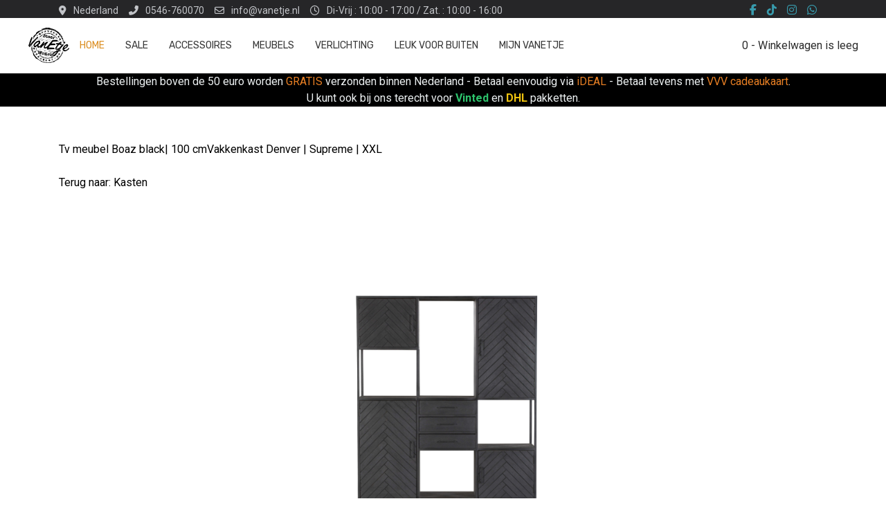

--- FILE ---
content_type: text/html; charset=utf-8
request_url: https://vanetje.nl/vakkenkast-new-york-%7C-supreme-%7C-xxl
body_size: 9004
content:

<!doctype html>
<html lang="nl-nl" dir="ltr">
	<head>

		
			<!-- Google Tag Manager -->
			<script>(function(w,d,s,l,i){w[l]=w[l]||[];w[l].push({'gtm.start':
			new Date().getTime(),event:'gtm.js'});var f=d.getElementsByTagName(s)[0],
			j=d.createElement(s),dl=l!='dataLayer'?'&l='+l:'';j.async=true;j.src=
			'https://www.googletagmanager.com/gtm.js?id='+i+dl;f.parentNode.insertBefore(j,f);
			})(window,document,'script','dataLayer','UA-65143709-1');</script>
			<!-- End Google Tag Manager -->
			
		<meta name="viewport" content="width=device-width, initial-scale=1, shrink-to-fit=no">
		<meta charset="utf-8">
	<meta name="description" content="Vakkenkast New York | Supreme | XXL Kasten ">
	<meta name="generator" content="Joomla! - Open Source Content Management">
	<title>Kasten: Vakkenkast New York | Supreme | XXL</title>
	<link href="https://vanetje.nl/index.php/meubels/kasten/vakkenkast-new-york-|-supreme-|-xxl" rel="canonical">
	<link href="/images/vanetje-klein.png" rel="icon" type="image/png">
<link href="/media/vendor/chosen/css/chosen.css?1.8.7" rel="stylesheet">
	<link href="/components/com_virtuemart/assets/css/vm-ltr-common.css?vmver=33e81932" rel="stylesheet">
	<link href="/components/com_virtuemart/assets/css/vm-ltr-site.css?vmver=33e81932" rel="stylesheet">
	<link href="/components/com_virtuemart/assets/css/jquery.fancybox-1.3.4.css?vmver=33e81932" rel="stylesheet">
	<link href="/plugins/system/jce/css/content.css?badb4208be409b1335b815dde676300e" rel="stylesheet">
	<link href="//fonts.googleapis.com/css?family=Roboto:100,100i,200,200i,300,300i,400,400i,500,500i,600,600i,700,700i,800,800i,900,900i&amp;subset=latin-ext&amp;display=swap" rel="stylesheet" media="none" onload="media=&quot;all&quot;">
	<link href="//fonts.googleapis.com/css?family=Poppins:100,100i,200,200i,300,300i,400,400i,500,500i,600,600i,700,700i,800,800i,900,900i&amp;subset=latin&amp;display=swap" rel="stylesheet" media="none" onload="media=&quot;all&quot;">
	<link href="//fonts.googleapis.com/css?family=Rubik:100,100i,200,200i,300,300i,400,400i,500,500i,600,600i,700,700i,800,800i,900,900i&amp;subset=latin-ext&amp;display=swap" rel="stylesheet" media="none" onload="media=&quot;all&quot;">
	<link href="/templates/clean_free/css/bootstrap.min.css" rel="stylesheet">
	<link href="/plugins/system/helixultimate/assets/css/system-j4.min.css" rel="stylesheet">
	<link href="/media/system/css/joomla-fontawesome.min.css?377d60" rel="stylesheet">
	<link href="/templates/clean_free/css/uikit.min.css" rel="stylesheet">
	<link href="/templates/clean_free/css/template.css" rel="stylesheet">
	<link href="/templates/clean_free/css/presets/default.css" rel="stylesheet">
	<link href="/templates/clean_free/css/custom.css" rel="stylesheet">
	<style>body{font-family: 'Roboto', sans-serif;font-size: 16px;text-decoration: none;}
</style>
	<style>h1{font-family: 'Poppins', sans-serif;text-decoration: none;}
</style>
	<style>h2{font-family: 'Poppins', sans-serif;text-decoration: none;}
</style>
	<style>h3{font-family: 'Poppins', sans-serif;text-decoration: none;}
</style>
	<style>h4{font-family: 'Poppins', sans-serif;text-decoration: none;}
</style>
	<style>h5{font-family: 'Poppins', sans-serif;text-decoration: none;}
</style>
	<style>h6{font-family: 'Poppins', sans-serif;text-decoration: none;}
</style>
	<style>.sp-megamenu-parent > li > a, .sp-megamenu-parent > li > span, .sp-megamenu-parent .sp-dropdown li.sp-menu-item > a{font-family: 'Rubik', sans-serif;text-decoration: none;}
</style>
	<style>.menu.nav-pills > li > a, .menu.nav-pills > li > span, .menu.nav-pills .sp-dropdown li.sp-menu-item > a{font-family: 'Rubik', sans-serif;text-decoration: none;}
</style>
	<style>.tm-logo {height:60px;}.tm-mobile-logo {height:60px;}</style>
	<style>@media(max-width: 992px) {.tm-logo {height: 40px;}.tm-mobile-logo {height: 40px;}}</style>
	<style>#sp-section-1{ background-color:#000000;color:#FFFFFF; }</style>
	<style>#sp-main-body{ background-color:#FFFFFF;color:#000000; }</style>
	<style>#sp-main-body a{color:#000000;}</style>
	<style>#sp-main-body a:hover{color:#999999;}</style>
	<style>#sp-footer{ padding:10px 0; }</style>
<script type="application/json" class="joomla-script-options new">{"data":{"breakpoints":{"tablet":991,"mobile":480},"header":{"stickyOffset":"100"}},"system.paths":{"root":"","rootFull":"https:\/\/vanetje.nl\/","base":"","baseFull":"https:\/\/vanetje.nl\/"},"csrf.token":"615c991ff629e324b2b23b6a4f1ced1c"}</script>
	<script src="/media/system/js/core.min.js?a3d8f8"></script>
	<script src="/media/vendor/jquery/js/jquery.min.js?3.7.1"></script>
	<script src="/media/legacy/js/jquery-noconflict.min.js?504da4"></script>
	<script src="/media/vendor/chosen/js/chosen.jquery.min.js?1.8.7"></script>
	<script src="/media/legacy/js/joomla-chosen.min.js?377d60"></script>
	<script src="/media/vendor/bootstrap/js/alert.min.js?5.3.8" type="module"></script>
	<script src="/media/vendor/bootstrap/js/button.min.js?5.3.8" type="module"></script>
	<script src="/media/vendor/bootstrap/js/carousel.min.js?5.3.8" type="module"></script>
	<script src="/media/vendor/bootstrap/js/collapse.min.js?5.3.8" type="module"></script>
	<script src="/media/vendor/bootstrap/js/dropdown.min.js?5.3.8" type="module"></script>
	<script src="/media/vendor/bootstrap/js/modal.min.js?5.3.8" type="module"></script>
	<script src="/media/vendor/bootstrap/js/offcanvas.min.js?5.3.8" type="module"></script>
	<script src="/media/vendor/bootstrap/js/popover.min.js?5.3.8" type="module"></script>
	<script src="/media/vendor/bootstrap/js/scrollspy.min.js?5.3.8" type="module"></script>
	<script src="/media/vendor/bootstrap/js/tab.min.js?5.3.8" type="module"></script>
	<script src="/media/vendor/bootstrap/js/toast.min.js?5.3.8" type="module"></script>
	<script src="/media/system/js/showon.min.js?e51227" type="module"></script>
	<script src="/components/com_virtuemart/assets/js/jquery-ui.min.js?vmver=1.13.2"></script>
	<script src="/components/com_virtuemart/assets/js/jquery.ui.autocomplete.html.js"></script>
	<script src="/components/com_virtuemart/assets/js/jquery.noconflict.js" async></script>
	<script src="/components/com_virtuemart/assets/js/vmsite.js?vmver=33e81932"></script>
	<script src="/components/com_virtuemart/assets/js/vmprices.js?vmver=33e81932"></script>
	<script src="/components/com_virtuemart/assets/js/dynupdate.js?vmver=33e81932"></script>
	<script src="/components/com_virtuemart/assets/js/fancybox/jquery.fancybox-1.3.4.2.pack.js?vmver=1.3.4.2"></script>
	<script src="/templates/clean_free/js/uikit.min.js"></script>
	<script src="/templates/clean_free/js/main.js"></script>
	<script src="/modules/mod_virtuemart_cart/assets/js/update_cart.js?vmver=33e81932"></script>
	<script src="/templates/clean_free/js/lazysizes.min.js"></script>
	<script>
		jQuery(document).ready(function (){
			jQuery('.advancedSelect').jchosen({"disable_search_threshold":10,"search_contains":true,"allow_single_deselect":true,"placeholder_text_multiple":"Typ of selecteer enkele opties","placeholder_text_single":"Selecteer een optie","no_results_text":"Geen overeenkomende resultaten"});
		});
	</script>
	<script>//<![CDATA[ 
if (typeof Virtuemart === "undefined"){
	var Virtuemart = {};}
var vmSiteurl = 'https://vanetje.nl/' ;
Virtuemart.vmSiteurl = vmSiteurl;
var vmLang = '&lang=nl';
Virtuemart.vmLang = vmLang; 
var vmLangTag = 'nl';
Virtuemart.vmLangTag = vmLangTag;
var Itemid = "";
Virtuemart.addtocart_popup = "0" ; 
var vmCartError = Virtuemart.vmCartError = "Er is een fout opgetreden tijdens het bijwerken van uw winkelwagen";
var usefancy = true; //]]>
</script>
	<script>template="clean_free";</script>
<!-- Google Tag Manager -->
<script>(function(w,d,s,l,i){w[l]=w[l]||[];w[l].push({'gtm.start':
new Date().getTime(),event:'gtm.js'});var f=d.getElementsByTagName(s)[0],
j=d.createElement(s),dl=l!='dataLayer'?'&l='+l:'';j.async=true;j.src=
'https://www.googletagmanager.com/gtm.js?id='+i+dl;f.parentNode.insertBefore(j,f);
})(window,document,'script','dataLayer','GTM-MRDGCWS8');</script>
<!-- End Google Tag Manager -->
<meta name="facebook-domain-verification" content="iw2ohcai37nfcg4amdcfm36y3hx0qw" />
 
</head>

<body class="site helix-ultimate hu com_virtuemart com-virtuemart view-productdetails layout-default task-none itemid-8579 nl-nl ltr layout-fluid offcanvas-init offcanvs-position-right">  

        			<!-- Google Tag Manager (noscript) -->
<noscript><iframe src="https://www.googletagmanager.com/ns.html?id=GTM-MRDGCWS8"
height="0" width="0" style="display:none;visibility:hidden"></iframe></noscript>
<!-- End Google Tag Manager (noscript) -->
		
        
                    <div class="body-wrapper">
        
        
         
        
                            

	<div class="tm-header-mobile uk-hidden@l"><div uk-sticky="cls-active: uk-navbar-sticky; sel-target: .uk-navbar-container; show-on-up: true; animation: uk-animation-slide-top"><div class="uk-navbar-container"><div class="container"><nav class="uk-navbar" uk-navbar><div class="uk-navbar-left"><a class="uk-navbar-item uk-logo" href="/"><img class="tm-logo lazyload" data-src="https://vanetje.nl/images/1518089340358.png" alt="VanEtje stoer wonen" /></a><a class="uk-navbar-toggle uk-navbar-toggle-animate" href="#" uk-toggle="target: #tm-mobile;"><div uk-navbar-toggle-icon></div><span class="uk-margin-small-left">Menu</span></a></div><div class="uk-navbar-right"><nav class="uk-navbar-item ">
<!-- Virtuemart 2 Ajax Card -->
<div class="vmCartModule " id="vmCartModule">

	<div class="total" style="float: right;">
			</div>

<div class="total_products">0  - Winkelwagen is leeg</div>
<div class="show_cart">
	</div>
<div style="clear:both;"></div>
<div class="payments-signin-button" ></div><noscript>
even geduld a.u.b. </noscript>
</div>

</nav></div></div></nav></div></div><div id="tm-mobile" class="uk-offcanvas" uk-offcanvas="mode:slide; overlay: true"><div class="uk-offcanvas-bar uk-flex"><button class="uk-offcanvas-close" type="button" uk-close></button><div class="uk-margin-auto-vertical uk-width-1-1"><div class="uk-child-width-1-1 uk-grid" uk-grid><div>
<ul class="uk-nav uk-nav uk-nav-default uk-nav-accordion" uk-nav="targets: > .js-accordion">

<li class="item-8579 uk-active uk-parent"><a href="/index.php" >Home <span uk-nav-parent-icon></span></a><ul class="uk-nav-sub"><li class="item-9431"><a href="/index.php/home/openingstijden" >Openingstijden</a></li><li class="item-9429"><a href="/index.php/home/over-ons" >Over ons</a></li><li class="item-9433"><a href="/index.php/home/leveringsvoorwaarden" >Leveringsvoorwaarden</a></li><li class="item-9435"><a href="/index.php/home/privacy-en-cookiebeleid" >Privacy- en Cookiebeleid</a></li><li class="item-9437"><a href="/index.php/home/garantie-reparatie" >Garantie &amp; Reparatie</a></li><li class="item-9439"><a href="/index.php/home/ruilen-retour-sturen" >Ruilen/Retour sturen</a></li><li class="item-9441"><a href="/index.php/home/bezorgen-en-monteren" >Bezorgen en Monteren</a></li></ul></li><li class="item-8475"><a href="/index.php/sale" >Sale</a></li><li class="item-8377 uk-parent"><a href="/index.php/accessoires" >Accessoires <span uk-nav-parent-icon></span></a><ul class="uk-nav-sub"><li class="item-8379"><a href="/index.php/accessoires/fotolijsten" >Fotolijsten</a></li><li class="item-8381"><a href="/index.php/accessoires/spiegels" >Spiegels</a></li><li class="item-8391"><a href="/index.php/accessoires/led-kaarsen" >LED kaarsen</a></li><li class="item-8383"><a href="/index.php/accessoires/kaarsen" >Kaarsen</a></li><li class="item-8385"><a href="/index.php/accessoires/kandelaars-waxinehouders" >Kandelaars &amp; Waxinehouders</a></li><li class="item-8387"><a href="/index.php/accessoires/kapstokken" >Kapstokken</a></li><li class="item-8389"><a href="/index.php/accessoires/wanddecoratie" >Wanddecoratie</a></li><li class="item-8393"><a href="/index.php/accessoires/dienbladen-etagieres" >Dienbladen &amp; Etagieres</a></li><li class="item-8395"><a href="/index.php/accessoires/flesopeners-onderzetters" >Flesopeners &amp; onderzetters</a></li><li class="item-8397"><a href="/index.php/accessoires/kussens-plaids" >Kussens &amp; plaids</a></li><li class="item-8399"><a href="/index.php/accessoires/klokken" >Klokken</a></li><li class="item-8401"><a href="/index.php/accessoires/wand-tijdschriftrekken" >Wand &amp; tijdschriftrekken</a></li><li class="item-8477"><a href="/index.php/accessoires/vloerkleden" >Vloerkleden</a></li><li class="item-8581 uk-parent"><a href="/index.php/accessoires/planten-en-vazen" >Planten en Vazen</a><ul class="uk-nav-sub"><li class="item-8583"><a href="/index.php/accessoires/planten-en-vazen/potten-vazen-kruiken" >Potten, Vazen &amp; kruiken 	</a></li><li class="item-8585"><a href="/index.php/accessoires/planten-en-vazen/kunstplanten" >Kunstplanten</a></li></ul></li></ul></li><li class="item-8403 uk-parent"><a href="/index.php/meubels" >Meubels <span uk-nav-parent-icon></span></a><ul class="uk-nav-sub"><li class="item-8405 uk-parent"><a href="/index.php/meubels/banken" >Banken</a><ul class="uk-nav-sub"><li class="item-8407"><a href="/index.php/meubels/banken/2-en-3-zits-banken" >2 en 3 zits banken</a></li><li class="item-8529"><a href="/index.php/meubels/banken/4-en-meer-zits-banken" >4 en meer zits banken</a></li><li class="item-8409"><a href="/index.php/meubels/banken/hoekbanken" >Hoekbanken</a></li><li class="item-8411"><a href="/index.php/meubels/banken/daybeds" >Daybeds </a></li><li class="item-8527"><a href="/index.php/meubels/banken/banken-divers" >Banken divers</a></li><li class="item-8531"><a href="/index.php/meubels/banken/eetbanken" >Eetbanken</a></li></ul></li><li class="item-8413"><a href="/index.php/meubels/krukken-bankjes" >Barstoelen &amp; Krukjes</a></li><li class="item-8415 uk-parent"><a href="/index.php/meubels/fauteuils-stoelen" >Fauteuils &amp; Stoelen</a><ul class="uk-nav-sub"><li class="item-8419"><a href="/index.php/meubels/fauteuils-stoelen/eetkamer-stoelen" >Eetkamer stoelen</a></li></ul></li><li class="item-8417"><a href="/index.php/meubels/hockers-poefen" >Hockers &amp; Poefen</a></li><li class="item-8429"><a href="/index.php/meubels/eettafels" >Eettafels</a></li><li class="item-8421"><a href="/index.php/meubels/salon-bijzettafels" >Salon &amp; Bijzettafels</a></li><li class="item-8423"><a href="/index.php/meubels/sidetables" >Sidetables</a></li><li class="item-8425"><a href="/index.php/meubels/bureaus-secretaires" >Bureaus &amp; Secretaires</a></li><li class="item-8427 uk-parent"><a href="/index.php/meubels/kasten" >Kasten</a><ul class="uk-nav-sub"><li class="item-8525"><a href="/index.php/meubels/kasten/tv-kasten" >tv kasten</a></li></ul></li><li class="item-8587"><a href="/index.php/meubels/slaapkamer" >Slaapkamer</a></li></ul></li><li class="item-8431 uk-parent"><a href="/index.php/verlichting" >Verlichting <span uk-nav-parent-icon></span></a><ul class="uk-nav-sub"><li class="item-8433"><a href="/index.php/verlichting/hanglampen" >Hanglampen</a></li><li class="item-8435"><a href="/index.php/verlichting/vloer-staande-lampen" >Vloer- staande lampen</a></li><li class="item-8437"><a href="/index.php/verlichting/wandlampen" >Wandlampen</a></li><li class="item-8439"><a href="/index.php/verlichting/tafel-bureau-lampen" >Tafel- Bureau Lampen</a></li><li class="item-8441"><a href="/index.php/verlichting/verlichting-op-batterijen" >Verlichting op batterijen</a></li><li class="item-8443"><a href="/index.php/verlichting/lichtbronnen" >Lichtbronnen</a></li></ul></li><li class="item-8445"><a href="/index.php/leuk-voor-buiten" >Leuk voor buiten</a></li><li class="item-8465 uk-parent"><a href="/index.php/gebruikersprofiel" >Mijn VanEtje <span uk-nav-parent-icon></span></a><ul class="uk-nav-sub"><li class="item-8467"><a href="/index.php/gebruikersprofiel/inloggen" >in/uitloggen</a></li><li class="item-8469"><a href="/index.php/gebruikersprofiel/gebruikersprofiel" >bewerk Gebruikersprofiel</a></li><li class="item-8471"><a href="/index.php/gebruikersprofiel/mijn-besteliingen?layout=list" >Mijn besteliingen</a></li></ul></li></ul></div></div></div></div></div></div>
  <div class="tm-toolbar tm-toolbar-default uk-visible@l"><div class="uk-flex uk-flex-middle container"><div class="toolbar-left"><div class="uk-grid-medium uk-child-width-auto uk-flex-middle uk-grid" uk-grid="margin: uk-margin-small-top"><div><div class="tm-contact-info uk-grid-small uk-flex-middle uk-grid" uk-grid><div class="sp-contact-location"><span class="uk-margin-small-right fas fa-map-marker-alt" aria-hidden="true"></span>Nederland</div><div class="sp-contact-phone"><a class="uk-link-reset" href="tel:0546760070"><span class="uk-margin-small-right fas fa-phone-alt" aria-hidden="true"></span>0546-760070</a></div><div class="sp-contact-email"><a class="uk-link-reset" href="mailto:info@vanetje.nl"><span class="uk-margin-small-right far fa-envelope" aria-hidden="true"></span>info@vanetje.nl</a></div><div class="sp-contact-time"><span class="uk-margin-small-right far fa-clock" aria-hidden="true"></span>Di-Vrij : 10:00 - 17:00 / Zat. : 10:00 - 16:00</div></div></div></div></div><div class="toolbar-right uk-margin-auto-left"><div class="uk-grid-medium uk-child-width-auto uk-flex-middle uk-grid" uk-grid="margin: uk-margin-small-top"><div><ul class="tm-social uk-flex-inline uk-flex-middle uk-flex-nowrap uk-grid-small uk-grid" uk-grid><li class="social-icon-facebook-f"><a class="uk-icon-link" target="_blank" rel="noopener noreferrer" href="https://www.facebook.com/Vanetje/" aria-label="Facebook-f"><span class="fab fa-facebook-f" aria-hidden="true"></span></a></li><li class="social-icon-tiktok"><a class="uk-icon-link" target="_blank" rel="noopener noreferrer" href="https://www.tiktok.com/@vanetjestoerwonen" aria-label="Tiktok"><span class="fab fa-tiktok" aria-hidden="true"></span></a></li><li class="social-icon-instagram"><a class="uk-icon-link" target="_blank" rel="noopener noreferrer" href="https://www.instagram.com/vanetje_stoerwonen/" aria-label="Instagram"><span class="fab fa-instagram" aria-hidden="true"></span></a></li><li class="social-icon-whatsapp"><a class="uk-icon-link" target="_blank" rel="noopener noreferrer" href="https://wa.me/VanEtje Stoer Wonen?text=Hi" aria-label="Whatsapp"><span class="fab fa-whatsapp" aria-hidden="true"></span></a></li><li class="social-icon-custom"><a class="uk-icon-link" target="_blank" rel="noopener noreferrer" href="https://nl.pinterest.com/vanetje/" aria-label="Custom"><span class="fab fa-custom" aria-hidden="true"></span></a></li></ul></div></div></div></div></div>

<div class="tm-header uk-visible@l header-style-1" uk-header>

	
			<div uk-sticky="sel-target: .uk-navbar-container; cls-active: uk-navbar-sticky; media: @l; animation: uk-animation-slide-top; show-on-up: true">
	
<div class="uk-navbar-container">

<div class="uk-container uk-container-large">

<nav class="uk-navbar" uk-navbar>

	<div class="uk-navbar-left">

		<a class="uk-navbar-item uk-logo" href="/"><img class="tm-logo lazyload" data-src="https://vanetje.nl/images/1518089340358.png" alt="VanEtje stoer wonen" /></a>
		
					<div class="sp-megamenu-wrapper"><ul class="sp-megamenu-parent menu-animation-fade-down uk-navbar-nav"><li class="sp-menu-item sp-has-child current-item active"><a aria-current="page"  href="/index.php"  >Home</a><div class="sp-dropdown sp-dropdown-main sp-menu-right" style="width: 250px;"><div class="sp-dropdown-inner"><ul class="sp-dropdown-items"><li class="sp-menu-item"><a   href="/index.php/home/openingstijden"  >Openingstijden</a></li><li class="sp-menu-item"><a   href="/index.php/home/over-ons"  >Over ons</a></li><li class="sp-menu-item"><a   href="/index.php/home/leveringsvoorwaarden"  >Leveringsvoorwaarden</a></li><li class="sp-menu-item"><a   href="/index.php/home/privacy-en-cookiebeleid"  >Privacy- en Cookiebeleid</a></li><li class="sp-menu-item"><a   href="/index.php/home/garantie-reparatie"  >Garantie &amp; Reparatie</a></li><li class="sp-menu-item"><a   href="/index.php/home/ruilen-retour-sturen"  >Ruilen/Retour sturen</a></li><li class="sp-menu-item"><a   href="/index.php/home/bezorgen-en-monteren"  >Bezorgen en Monteren</a></li></ul></div></div></li><li class="sp-menu-item"><a   href="/index.php/sale"  >Sale</a></li><li class="sp-menu-item sp-has-child"><a   href="/index.php/accessoires"  >Accessoires</a><div class="sp-dropdown sp-dropdown-main sp-menu-right" style="width: 250px;"><div class="sp-dropdown-inner"><ul class="sp-dropdown-items"><li class="sp-menu-item"><a   href="/index.php/accessoires/fotolijsten"  >Fotolijsten</a></li><li class="sp-menu-item"><a   href="/index.php/accessoires/spiegels"  >Spiegels</a></li><li class="sp-menu-item"><a   href="/index.php/accessoires/led-kaarsen"  >LED kaarsen</a></li><li class="sp-menu-item"><a   href="/index.php/accessoires/kaarsen"  >Kaarsen</a></li><li class="sp-menu-item"><a   href="/index.php/accessoires/kandelaars-waxinehouders"  >Kandelaars &amp; Waxinehouders</a></li><li class="sp-menu-item"><a   href="/index.php/accessoires/kapstokken"  >Kapstokken</a></li><li class="sp-menu-item"><a   href="/index.php/accessoires/wanddecoratie"  >Wanddecoratie</a></li><li class="sp-menu-item"><a   href="/index.php/accessoires/dienbladen-etagieres"  >Dienbladen &amp; Etagieres</a></li><li class="sp-menu-item"><a   href="/index.php/accessoires/flesopeners-onderzetters"  >Flesopeners &amp; onderzetters</a></li><li class="sp-menu-item"><a   href="/index.php/accessoires/kussens-plaids"  >Kussens &amp; plaids</a></li><li class="sp-menu-item"><a   href="/index.php/accessoires/klokken"  >Klokken</a></li><li class="sp-menu-item"><a   href="/index.php/accessoires/wand-tijdschriftrekken"  >Wand &amp; tijdschriftrekken</a></li><li class="sp-menu-item"><a   href="/index.php/accessoires/vloerkleden"  >Vloerkleden</a></li><li class="sp-menu-item sp-has-child"><a   href="/index.php/accessoires/planten-en-vazen"  >Planten en Vazen</a><div class="sp-dropdown sp-dropdown-sub sp-menu-right" style="width: 250px;"><div class="sp-dropdown-inner"><ul class="sp-dropdown-items"><li class="sp-menu-item"><a   href="/index.php/accessoires/planten-en-vazen/potten-vazen-kruiken"  >Potten, Vazen &amp; kruiken 	</a></li><li class="sp-menu-item"><a   href="/index.php/accessoires/planten-en-vazen/kunstplanten"  >Kunstplanten</a></li></ul></div></div></li></ul></div></div></li><li class="sp-menu-item sp-has-child"><a   href="/index.php/meubels"  >Meubels</a><div class="sp-dropdown sp-dropdown-main sp-menu-right" style="width: 250px;"><div class="sp-dropdown-inner"><ul class="sp-dropdown-items"><li class="sp-menu-item sp-has-child"><a   href="/index.php/meubels/banken"  >Banken</a><div class="sp-dropdown sp-dropdown-sub sp-menu-right" style="width: 250px;"><div class="sp-dropdown-inner"><ul class="sp-dropdown-items"><li class="sp-menu-item"><a   href="/index.php/meubels/banken/2-en-3-zits-banken"  >2 en 3 zits banken</a></li><li class="sp-menu-item"><a   href="/index.php/meubels/banken/4-en-meer-zits-banken"  >4 en meer zits banken</a></li><li class="sp-menu-item"><a   href="/index.php/meubels/banken/hoekbanken"  >Hoekbanken</a></li><li class="sp-menu-item"><a   href="/index.php/meubels/banken/daybeds"  >Daybeds </a></li><li class="sp-menu-item"><a   href="/index.php/meubels/banken/banken-divers"  >Banken divers</a></li><li class="sp-menu-item"><a   href="/index.php/meubels/banken/eetbanken"  >Eetbanken</a></li></ul></div></div></li><li class="sp-menu-item"><a   href="/index.php/meubels/krukken-bankjes"  >Barstoelen &amp; Krukjes</a></li><li class="sp-menu-item sp-has-child"><a   href="/index.php/meubels/fauteuils-stoelen"  >Fauteuils &amp; Stoelen</a><div class="sp-dropdown sp-dropdown-sub sp-menu-right" style="width: 250px;"><div class="sp-dropdown-inner"><ul class="sp-dropdown-items"><li class="sp-menu-item"><a   href="/index.php/meubels/fauteuils-stoelen/eetkamer-stoelen"  >Eetkamer stoelen</a></li></ul></div></div></li><li class="sp-menu-item"><a   href="/index.php/meubels/hockers-poefen"  >Hockers &amp; Poefen</a></li><li class="sp-menu-item"><a   href="/index.php/meubels/eettafels"  >Eettafels</a></li><li class="sp-menu-item"><a   href="/index.php/meubels/salon-bijzettafels"  >Salon &amp; Bijzettafels</a></li><li class="sp-menu-item"><a   href="/index.php/meubels/sidetables"  >Sidetables</a></li><li class="sp-menu-item"><a   href="/index.php/meubels/bureaus-secretaires"  >Bureaus &amp; Secretaires</a></li><li class="sp-menu-item sp-has-child"><a   href="/index.php/meubels/kasten"  >Kasten</a><div class="sp-dropdown sp-dropdown-sub sp-menu-right" style="width: 250px;"><div class="sp-dropdown-inner"><ul class="sp-dropdown-items"><li class="sp-menu-item"><a   href="/index.php/meubels/kasten/tv-kasten"  >tv kasten</a></li></ul></div></div></li><li class="sp-menu-item"><a   href="/index.php/meubels/slaapkamer"  >Slaapkamer</a></li></ul></div></div></li><li class="sp-menu-item sp-has-child"><a   href="/index.php/verlichting"  >Verlichting</a><div class="sp-dropdown sp-dropdown-main sp-menu-right" style="width: 250px;"><div class="sp-dropdown-inner"><ul class="sp-dropdown-items"><li class="sp-menu-item"><a   href="/index.php/verlichting/hanglampen"  >Hanglampen</a></li><li class="sp-menu-item"><a   href="/index.php/verlichting/vloer-staande-lampen"  >Vloer- staande lampen</a></li><li class="sp-menu-item"><a   href="/index.php/verlichting/wandlampen"  >Wandlampen</a></li><li class="sp-menu-item"><a   href="/index.php/verlichting/tafel-bureau-lampen"  >Tafel- Bureau Lampen</a></li><li class="sp-menu-item"><a   href="/index.php/verlichting/verlichting-op-batterijen"  >Verlichting op batterijen</a></li><li class="sp-menu-item"><a   href="/index.php/verlichting/lichtbronnen"  >Lichtbronnen</a></li></ul></div></div></li><li class="sp-menu-item"><a   href="/index.php/leuk-voor-buiten"  >Leuk voor buiten</a></li><li class="sp-menu-item sp-has-child"><a   href="/index.php/gebruikersprofiel"  >Mijn VanEtje</a><div class="sp-dropdown sp-dropdown-main sp-menu-right" style="width: 250px;"><div class="sp-dropdown-inner"><ul class="sp-dropdown-items"><li class="sp-menu-item"><a   href="/index.php/gebruikersprofiel/inloggen"  >in/uitloggen</a></li><li class="sp-menu-item"><a   href="/index.php/gebruikersprofiel/gebruikersprofiel"  >bewerk Gebruikersprofiel</a></li><li class="sp-menu-item"><a   href="/index.php/gebruikersprofiel/mijn-besteliingen?layout=list"  >Mijn besteliingen</a></li></ul></div></div></li></ul></div>		
		
		
		
		
	</div>

	
		<div class="uk-navbar-right">

			
							<nav class="uk-navbar-item ">
<!-- Virtuemart 2 Ajax Card -->
<div class="vmCartModule " id="vmCartModule">

	<div class="total" style="float: right;">
			</div>

<div class="total_products">0  - Winkelwagen is leeg</div>
<div class="show_cart">
	</div>
<div style="clear:both;"></div>
<div class="payments-signin-button" ></div><noscript>
even geduld a.u.b. </noscript>
</div>

</nav>
			
			
			
			
		</div>

	
</nav>

</div>

</div>

	</div>

</div>                        
            
<section id="sp-section-1" >

						<div class="container">
				<div class="container-inner">
			
	
<div class="row">
	<div id="sp-comingsoon" class="col-lg-12 "><div class="sp-column "><div class="uk-panel "><div class="uk-panel">
<div class="uk-margin-remove-last-child custom"  >
	<p style="text-align: center;"><span style="color: #ecf0f1;">Bestellingen boven de 50 euro worden</span> <span style="color: #e67e23;">GRATIS</span> <span style="color: #ecf0f1;">verzonden binnen Nederland - Betaal eenvoudig via <span style="color: #e67e23;">iDEAL</span> - Betaal tevens met <span style="color: #e67e23;">VVV cadeaukaart</span>.<br>U kunt ook bij ons terecht voor<strong><span style="color: #e03e2d;"> <span style="color: #2dc26b;">Vinted</span> </span></strong>en<strong><span style="color: #e03e2d;"> <span style="color: #f1c40f;">DHL</span> </span></strong><span style="color: #e03e2d;"><span style="color: #ecf0f1;">pakketten.</span><strong><br></strong></span></span></p></div>
</div></div></div></div></div>
							</div>
			</div>
			
	</section>

<section id="sp-main-body" >

										<div class="container">
					<div class="container-inner">
						
	
<div class="row">
	
<div id="sp-component" class="col-lg-12 ">
	<div class="sp-column ">
		<div id="system-message-container">
    </div>

		
		<div class="product-container productdetails-view productdetails" >
    <div class="product-neighbours">
	    <a href="/index.php/meubels/kasten/tv-meubel-boaz-black|-100-cm" rel="prev" class="previous-page" data-dynamic-update="">Tv meubel Boaz black| 100 cm</a><a href="/index.php/meubels/kasten/vakkenkast-arlington-|-supreme-|-xxl-18089" rel="next" class="next-page" data-dynamic-update="">Vakkenkast Denver | Supreme | XXL</a>	    <div class="clear"></div>
  </div>
        <div class="back-to-category">
      <div align="left"><br>        
        </div>
    </div>
    <table width="auto%" border="0" align="left" cellpadding="0" cellspacing="0">
      <tr>
        <td>          <a href="/index.php/meubels/kasten" class="product-details" title="Kasten">Terug naar: Kasten</a></td>
      </tr>
    </table>
  <h3 itemprop="name"><br>
    <br>
  </h3>
    
    
            
    <div class="vm-product-container">
	<div class="vm-product-media-container">
	  <table width="400" align="center" cellpadding="0" cellspacing="0">
        <tr>
          <td>		<div class="main-image">
			<a title="Vakkenkast New York | Supreme | XXL" rel='vm-additional-images' href="https://vanetje.nl/images/stories/virtuemart/product/STF-8516-2.png"><img  width="500"  height="500"  data-src="https://vanetje.nl//images/stories/virtuemart/product/resized/STF-8516-2_0x500.png"  alt="Vakkenkast New York | Supreme | XXL"   class="lazyload" /></a><span class="vm-img-desc">Vakkenkast New York | Supreme | XXL</span>			<div class="clear"></div>
		</div>
		          <br>
          <div class="additional-images">
			<div class="floatleft">
			<img  class="product-image lazyload"  style="cursor: pointer"  data-descr="Vakkenkast New York | Supreme | XXL"  width="200"  height="200"  data-src="https://vanetje.nl//images/stories/virtuemart/product/resized/STF-8516-2_0x200.png"  alt="Vakkenkast New York | Supreme | XXL"  /><a href="/images/stories/virtuemart/product/STF-8516-2.png"  class="product-image image-0" style="display:none;" title="Vakkenkast New York | Supreme | XXL" rel="vm-additional-images"></a>		</div>
			<div class="floatleft">
			<img  class="product-image lazyload"  style="cursor: pointer"  data-descr="Vakkenkast New York | Supreme | XXL"  width="200"  height="200"  data-src="https://vanetje.nl//images/stories/virtuemart/product/resized/STF-8516_0x200.jpg"  alt="Vakkenkast New York | Supreme | XXL"  /><a href="/images/stories/virtuemart/product/STF-8516.jpg"  class="product-image image-1" style="display:none;" title="Vakkenkast New York | Supreme | XXL" rel="vm-additional-images"></a>		</div>
			<div class="floatleft">
			<img  class="product-image lazyload"  style="cursor: pointer"  data-descr="Vakkenkast New York | Supreme | XXL"  width="200"  height="200"  data-src="https://vanetje.nl//images/stories/virtuemart/product/resized/STF-8516-1-1_0x200.png"  alt="Vakkenkast New York | Supreme | XXL"  /><a href="/images/stories/virtuemart/product/STF-8516-1-1.png"  class="product-image image-2" style="display:none;" title="Vakkenkast New York | Supreme | XXL" rel="vm-additional-images"></a>		</div>
			<div class="floatleft">
			<img  class="product-image lazyload"  style="cursor: pointer"  data-descr="Vakkenkast New York | Supreme | XXL"  width="200"  height="200"  data-src="https://vanetje.nl//images/stories/virtuemart/product/resized/STF-8516-2-1_0x200.png"  alt="Vakkenkast New York | Supreme | XXL"  /><a href="/images/stories/virtuemart/product/STF-8516-2-1.png"  class="product-image image-3" style="display:none;" title="Vakkenkast New York | Supreme | XXL" rel="vm-additional-images"></a>		</div>
			<div class="floatleft">
			<img  class="product-image lazyload"  style="cursor: pointer"  data-descr="Vakkenkast New York | Supreme | XXL"  width="200"  height="200"  data-src="https://vanetje.nl//images/stories/virtuemart/product/resized/STF-8516-2_0x200.jpg"  alt="Vakkenkast New York | Supreme | XXL"  /><a href="/images/stories/virtuemart/product/STF-8516-2.jpg"  class="product-image image-4" style="display:none;" title="Vakkenkast New York | Supreme | XXL" rel="vm-additional-images"></a>		</div>
			<div class="floatleft">
			<img  class="product-image lazyload"  style="cursor: pointer"  data-descr="Vakkenkast New York | Supreme | XXL"  width="200"  height="200"  data-src="https://vanetje.nl//images/stories/virtuemart/product/resized/STF-8516-3_0x200.jpg"  alt="Vakkenkast New York | Supreme | XXL"  /><a href="/images/stories/virtuemart/product/STF-8516-3.jpg"  class="product-image image-5" style="display:none;" title="Vakkenkast New York | Supreme | XXL" rel="vm-additional-images"></a>		</div>
			<div class="floatleft">
			<img  class="product-image lazyload"  style="cursor: pointer"  data-descr="Vakkenkast New York | Supreme | XXL"  width="200"  height="200"  data-src="https://vanetje.nl//images/stories/virtuemart/product/resized/STF-8516-37_0x200.jpg"  alt="Vakkenkast New York | Supreme | XXL"  /><a href="/images/stories/virtuemart/product/STF-8516-37.jpg"  class="product-image image-6" style="display:none;" title="Vakkenkast New York | Supreme | XXL" rel="vm-additional-images"></a>		</div>
		<div class="clear"></div>
</div>

</td>
        </tr>
      </table>
	</div>

	<div class="vm-product-details-container">
      <div class="spacer-buy-area">
	      <div class=" -"></div>
					
                    <table width="350" border="0" cellpadding="10" cellspacing="0">
              <tr>
                <td bgcolor="#EFEFF1"><h4 align="left"><span class=" -"><span class="product-box"><strong><div class="manufacturer">
	<a class="manuModal" rel="{handler: 'iframe', size: {x: 700, y: 850}}" href="/index.php/manufacturers/starfurn?tmpl=component">Star*furn</a></div>                 
                Artikel code:		STF-8516<br>
                </strong></span></span><span class="product-box"><strong>EAN:</strong></span></h4>
                  <h4 align="left"><span class="product-box">Vakkenkast New York | Supreme | XXL                    </span></h4>
                  <h5 align="left"><span class=" -">
                                      <div class="product-container productdetails-view productdetails">

  <div><h4><b>
    <div class="PricesalesPrice vm-display vm-price-value"><span class="vm-price-desc">Prijs :</span><span class="PricesalesPrice"> € 1299,00 </span></div><div class="PricediscountAmount vm-nodisplay"><span class="vm-price-desc">Je bespaart:</span><span class="PricediscountAmount"></span></div>    </h4></b></div>
</div>
                    	<div class="addtocart-area">
		<form method="post" class="product js-recalculate" action="/index.php" autocomplete="off" >
			<div class="vm-customfields-wrap">
							</div>			
				  <div class="addtocart-bar">
	            <!-- <label for="quantity22587" class="quantity_box">Hoeveelheid: </label> -->
            <span class="quantity-box">
				<input type="text" class="quantity-input js-recalculate" name="quantity[]"
                       data-errStr="U kunt dit artikel alleen in veelvouden van %1$s kopen!"
                       value="1" data-init="1" data-step="1"  />
			</span>
							<span class="quantity-controls js-recalculate">
					<input type="button" class="quantity-controls quantity-plus"/>
					<input type="button" class="quantity-controls quantity-minus"/>
				</span>
			<span class="addtocart-button">
				<input type="submit" name="addtocart" class="addtocart-button" value="Bestellen" title="Bestellen" />                </span>             <input type="hidden" name="virtuemart_product_id[]" value="22587"/>
			<input type="hidden" name="task" value="add"/>
    </div>			<input type="hidden" name="option" value="com_virtuemart"/>
			<input type="hidden" name="view" value="cart"/>

			<input type="hidden" name="pname" value="Vakkenkast New York | Supreme | XXL"/>
			<input type="hidden" name="pid" value="22587"/>
					</form>

	</div>

               
                                      </h5>
                </div></td>
              </tr>
              <tr>
                <td bgcolor="#FFFFFF">&nbsp;</td>
              </tr>
          </table>
          <div class="ask-a-question"></div>
	            </div>
	</div>
	<div class="clear"></div>


    </div>
    <div class="product-box">
	<h3><b><br></h3>
	<h2>Productinformatie: </h2>
	</b>

				<br>


        <div class="product-description" >
	
<div id="tab-description" class="woocommerce-Tabs-panel woocommerce-Tabs-panel--description panel entry-content wc-tab">
<div class="product-content ">
<p><span style="vertical-align: inherit;">Deze vakkenkast Supreme XXL uit onze ‘New York serie’ heeft drie lades, twee grote deuren en twee kleine deuren, twee legplanken en zes open vakken en wordt uitgevoerd in een visgraatpatroon. Achter de twee grote deuren vind je nog een extra legplank. De vakkenkast is gemaakt van gezandstraald mangohout en is afgewerkt met een zwarte lak. Het frame en de handgrepen zijn gemaakt van metaal en afgewerkt met een zwarte lak.</span></p>
<p><strong><span style="vertical-align: inherit;">Afmetingen:</span></strong><br /> <span style="vertical-align: inherit;"> Breedte: 160 cm </span><br /> <span style="vertical-align: inherit;">Diepte: 45 cm </span><br /> <span style="vertical-align: inherit;">Hoogte: 200 cm</span></p>
<p><span style="vertical-align: inherit;">Onderhoud: Afnemen met een lichtvochtige doek.</span></p>
</div>
</div>
<p> </p>
<p> </p></div>
          </div>
</div><br>

		<br>
		 <div class="product-box">
	    		    <div class="product-box">
	    <div class="product-box">
	          </div><br>
<div class="product-box">
	    
<script   id="updateChosen-js" type="text/javascript" >//<![CDATA[ 
if (typeof Virtuemart === "undefined")
	var Virtuemart = {};
	Virtuemart.updateChosenDropdownLayout = function() {
		var vm2string = {editImage: 'edit image',select_all_text: 'Alles selecteren',select_some_options_text: 'Voor iedereen beschikbaar', width: '100%'};
		jQuery("select.vm-chzn-select").chosen({enable_select_all: true,select_all_text : vm2string.select_all_text,select_some_options_text:vm2string.select_some_options_text,disable_search_threshold: 5, width:vm2string.width});
		//console.log("updateChosenDropdownLayout");
	}
	jQuery(document).ready( function() {
		Virtuemart.updateChosenDropdownLayout($);
	}); //]]>
</script><script   id="updDynamicListeners-js" type="text/javascript" >//<![CDATA[ 
jQuery(document).ready(function() { // GALT: Start listening for dynamic content update.
	// If template is aware of dynamic update and provided a variable let's
	// set-up the event listeners.
	if (typeof Virtuemart.containerSelector === 'undefined') { Virtuemart.containerSelector = '.productdetails-view'; }
	if (typeof Virtuemart.container === 'undefined') { Virtuemart.container = jQuery(Virtuemart.containerSelector); }
	if (Virtuemart.container){
		Virtuemart.updateDynamicUpdateListeners();
	}
	
}); //]]>
</script><script   id="ready.vmprices-js" type="text/javascript" >//<![CDATA[ 
jQuery(document).ready(function($) {

		Virtuemart.product($("form.product"));
}); //]]>
</script><script   id="popups-js" type="text/javascript" >//<![CDATA[ 
jQuery(document).ready(function($) {
		
    		$('a.ask-a-question, a.printModal, a.recommened-to-friend, a.manuModal').click(function(event){
		      event.preventDefault();
		      $.facebox({
		        ajax: $(this).attr('href'),
		        rev: 'iframe|550|550'
		        });
		      });
    		
	}); //]]>
</script><script   id="imagepopup-js" type="text/javascript" >//<![CDATA[ 
jQuery(document).ready(function() {
	Virtuemart.updateImageEventListeners()
});
Virtuemart.updateImageEventListeners = function() {
	jQuery("a[rel=vm-additional-images]").fancybox({
		"titlePosition" 	: "inside",
		"transitionIn"	:	"elastic",
		"transitionOut"	:	"elastic"
	});
	jQuery(".additional-images a.product-image.image-0").removeAttr("rel");
	jQuery(".additional-images img.product-image").click(function() {
		jQuery(".additional-images a.product-image").attr("rel","vm-additional-images" );
		jQuery(this).parent().children("a.product-image").removeAttr("rel");
		var src = jQuery(this).parent().children("a.product-image").attr("href");
		jQuery(".main-image img").attr("src",src);
		jQuery(".main-image img").attr("alt",this.alt );
		jQuery(".main-image a").attr("href",src );
		jQuery(".main-image a").attr("title",this.alt );
		jQuery(".main-image .vm-img-desc").html(this.alt);
		}); 
	} //]]>
</script><script   id="ajaxContent-js" type="text/javascript" >//<![CDATA[ 
Virtuemart.container = jQuery('.productdetails-view');
Virtuemart.containerSelector = '.productdetails-view';
//Virtuemart.recalculate = true;	//Activate this line to recalculate your product after ajax //]]>
</script><script   id="vmPreloader-js" type="text/javascript" >//<![CDATA[ 
jQuery(document).ready(function($) {
	Virtuemart.stopVmLoading();
	var msg = '';
	$('a[data-dynamic-update="1"]').off('click', Virtuemart.startVmLoading).on('click', {msg:msg}, Virtuemart.startVmLoading);
	$('[data-dynamic-update="1"]').off('change', Virtuemart.startVmLoading).on('change', {msg:msg}, Virtuemart.startVmLoading);
}); //]]>
</script>
<script type="application/ld+json">
{
  "@context": "http://schema.org/",
  "@type": "Product",
  "name": "Vakkenkast New York | Supreme | XXL",
  "description":"Vakkenkast New York | Supreme | XXL Kasten ",
  "brand": {
    "@type": "Thing",
    "name": "Star*furn"
  },
  "productID":"STF-8516",
  "sku": "STF-8516",
  "image": [
    "https://vanetje.nl/images/stories/virtuemart/product/STF-8516-2.png",     "https://vanetje.nl/images/stories/virtuemart/product/STF-8516.jpg",     "https://vanetje.nl/images/stories/virtuemart/product/STF-8516-1-1.png",     "https://vanetje.nl/images/stories/virtuemart/product/STF-8516-2-1.png",     "https://vanetje.nl/images/stories/virtuemart/product/STF-8516-2.jpg",     "https://vanetje.nl/images/stories/virtuemart/product/STF-8516-3.jpg",     "https://vanetje.nl/images/stories/virtuemart/product/STF-8516-37.jpg"  ],
  "offers": {
    "@type": "Offer",
    "priceCurrency": "EUR",
    "availability": "InStock",
    "price": "1299",
    "url": "https://vanetje.nl/index.php/meubels/kasten/vakkenkast-new-york-|-supreme-|-xxl"

  }
}
</script></div>

			</div>
</div>
</div>
											</div>
				</div>
						
	</section>

<footer id="sp-footer" >

						<div class="container">
				<div class="container-inner">
			
	
<div class="row">
	<div id="sp-footer1" class="col-lg-12 "><div class="sp-column "><div class="uk-panel "><div class="uk-panel">
<div class="uk-margin-remove-last-child custom"  >
	<p> </p>
<table style="width: 99.6656%; margin-left: auto; margin-right: auto;" border="0">
<tbody>
<tr>
<td style="text-align: center; vertical-align: top; width: 23.6282%;">
<p style="text-align: left;"><span style="color: #ced4d9;">VanEtje</span><br /><span style="color: #ced4d9;">Dorpsstraat 19</span><br /><span style="color: #ced4d9;">7678 AT  Geesteren(ov)<br />Tel: 0546-760070<br />Email: <a style="color: #ced4d9;" href="mailto:info@vanetje.nl">info@vanetje.nl</a></span></p>
<p style="text-align: left;"><span style="color: #ced4d9;"><a style="color: #ced4d9;" title="route" href="/index.php/component/content/article/42-route?catid=29&amp;Itemid=8375">klik hier voor route.</a></span></p>
</td>
<td style="text-align: left; vertical-align: top; width: 25.8679%;">
<p style="text-align: left;"><span style="color: #ced4d9;">SWIFT/BIC : INGBNL2A</span><br /><span style="color: #ced4d9;">IBAN : NL40 INGB 0006 2722 90</span><br /><span style="color: #ced4d9;">BTWnr.: NL854433090B01<br />KvK nr.: 61656844</span></p>
</td>
<td style="text-align: left; vertical-align: top; width: 21.8406%;">
<p><span style="color: #ced4d9;"><a href="/index.php/component/content/article/39">Openingstijden.</a><br /><a href="/index.php/component/content/article/43">Over ons.</a><br /><a style="color: #ced4d9;" href="/algemenevoorwaarden" rel="alternate">Leveringsvoorwaarden</a><br /><a href="/index.php/component/content/article/131">Privacy- en Cookiebeleid</a><br /><a href="/index.php/component/content/article/119">Garantie &amp; Reparatie</a><br /><a href="/index.php/component/content/article/117">Ruilen/Retour sturen</a></span></p>
</td>
<td style="text-align: left; vertical-align: top; width: 28.6633%;">
<p><span style="color: #ced4d9;"><a style="color: #ced4d9;" href="/index.php/component/virtuemart/cadeaubonnen?Itemid=2065"><img data-src="https://vanetje.nl/images/vervoerders60.png" width="212" height="54"  class="lazyload" /></a></span><br /><span style="color: #ced4d9;">Wij bezorgen in heel Europa.<br />Zie verzendoptie bij bestellen.<br /></span></p>
</td>
</tr>
</tbody>
</table></div>
</div></div><span class="sp-copyright">© 2026 VanEtje. Designed by <a href="https://warptheme.com/">WarpTheme</a></span></div></div></div>
							</div>
			</div>
			
	</footer>

            
    </div>

    
    

        
            <a href="#" class="back__top uk-icon-button" uk-totop uk-scroll></a>
    
        
</body>

</html>

--- FILE ---
content_type: text/css
request_url: https://vanetje.nl/templates/clean_free/css/custom.css
body_size: 497
content:
.vm-col-3 {
	width: 33.333% !important;
	
}
/* Frans kleur rood aangemaakt */
.price-crossed div.PricebasePriceWithTax .PricebasePriceWithTax{
  text-decoration: line-through;
  color:#FF0000;
 
}
.quantity-box .quantity-input, .cart-summary .quantity-input {
   width: 70px !important;
}
span.addtocart-button span.addtocart-button, span.addtocart-button input.addtocart-button, span.addtocart-button input.notify-button, span.addtocart-button span.addtocart-button-disabled{
  max-width: 100%;
  background: #333333 ;
  color: #fff;
  border: solid #333333 1px;
  border-radius: 4px;
  font-size: 16px;
  cursor: pointer;
  text-align: center;
  letter-spacing: 1px;
  padding: 12px;
  margin-bottom: 0;
}
.featured-view .spacer span,.discontinued-view .spacer span,.latest-view .spacer span,.topten-view .spacer span,.recent-view .spacer span,.related-products-view .spacer span,.browse-view .row .product .spacer span{
  font-size: 16px;
  color:  #000000;
  
  
}
.product-price{
  margin: 0 0 6px;
  text-align: center;
  float:  inherit;
  line-height: 18px;
}
.inputbox{
  height: 40px;
  vertical-align: middle;
  box-sizing: border-box;
  display: inline-block;
  border: 1px solid #e5e5e5;
  max-width: 40% !important;
  width: 100%;
  padding: 0 10px;
  background-color: #fff;
  color: #666;
}

.line-through{
  text-decoration: line-through;
  color:#FF0000 !important;
}
.vm-product-descr-container-1 > h2, .vm-product-descr-container-0 > h2 {
  font-size: 14px;
  line-height: 20px;
  margin:  0 0 10px 0;
  text-align: center;
}
.category{
  width: 33.333% !important;
}
 /* #sp-main-body a {
  color:#0d6efd !important;
} */



--- FILE ---
content_type: application/javascript
request_url: https://vanetje.nl/templates/clean_free/js/uikit.min.js
body_size: 43141
content:
/*! UIkit 3.16.23 | https://www.getuikit.com | (c) 2014 - 2023 YOOtheme | MIT License */(function(fe,de){typeof exports=="object"&&typeof module<"u"?module.exports=de():typeof define=="function"&&define.amd?define("uikit",de):(fe=typeof globalThis<"u"?globalThis:fe||self,fe.UIkit=de())})(this,function(){"use strict";const{hasOwnProperty:fe,toString:de}=Object.prototype;function gt(t,e){return fe.call(t,e)}const Mo=/\B([A-Z])/g,Yt=ut(t=>t.replace(Mo,"-$1").toLowerCase()),Bo=/-(\w)/g,pe=ut(t=>(t.charAt(0).toLowerCase()+t.slice(1)).replace(Bo,(e,i)=>i.toUpperCase())),It=ut(t=>t.charAt(0).toUpperCase()+t.slice(1));function st(t,e){var i;return(i=t==null?void 0:t.startsWith)==null?void 0:i.call(t,e)}function Gt(t,e){var i;return(i=t==null?void 0:t.endsWith)==null?void 0:i.call(t,e)}function g(t,e){var i;return(i=t==null?void 0:t.includes)==null?void 0:i.call(t,e)}function St(t,e){var i;return(i=t==null?void 0:t.findIndex)==null?void 0:i.call(t,e)}const{isArray:Q,from:ge}=Array,{assign:me}=Object;function et(t){return typeof t=="function"}function Ct(t){return t!==null&&typeof t=="object"}function $t(t){return de.call(t)==="[object Object]"}function Xt(t){return Ct(t)&&t===t.window}function Ue(t){return Ei(t)===9}function Ve(t){return Ei(t)>=1}function Jt(t){return Ei(t)===1}function Ei(t){return!Xt(t)&&Ct(t)&&t.nodeType}function Kt(t){return typeof t=="boolean"}function _(t){return typeof t=="string"}function Ye(t){return typeof t=="number"}function mt(t){return Ye(t)||_(t)&&!isNaN(t-parseFloat(t))}function Ge(t){return!(Q(t)?t.length:Ct(t)&&Object.keys(t).length)}function V(t){return t===void 0}function Pi(t){return Kt(t)?t:t==="true"||t==="1"||t===""?!0:t==="false"||t==="0"?!1:t}function xt(t){const e=Number(t);return isNaN(e)?!1:e}function $(t){return parseFloat(t)||0}function N(t){return k(t)[0]}function k(t){return Ve(t)?[t]:Array.from(t||[]).filter(Ve)}function Zt(t){if(Xt(t))return t;t=N(t);const e=Ue(t)?t:t==null?void 0:t.ownerDocument;return(e==null?void 0:e.defaultView)||window}function Xe(t,e){return t===e||Ct(t)&&Ct(e)&&Object.keys(t).length===Object.keys(e).length&&Tt(t,(i,s)=>i===e[s])}function _i(t,e,i){return t.replace(new RegExp(`${e}|${i}`,"g"),s=>s===e?i:e)}function Qt(t){return t[t.length-1]}function Tt(t,e){for(const i in t)if(e(t[i],i)===!1)return!1;return!0}function Je(t,e){return t.slice().sort(({[e]:i=0},{[e]:s=0})=>i>s?1:s>i?-1:0)}function Ot(t,e){return t.reduce((i,s)=>i+$(et(e)?e(s):s[e]),0)}function Ts(t,e){const i=new Set;return t.filter(({[e]:s})=>i.has(s)?!1:i.add(s))}function Oi(t,e){return e.reduce((i,s)=>({...i,[s]:t[s]}),{})}function Z(t,e=0,i=1){return Math.min(Math.max(xt(t)||0,e),i)}function j(){}function Ai(...t){return[["bottom","top"],["right","left"]].every(([e,i])=>Math.min(...t.map(({[e]:s})=>s))-Math.max(...t.map(({[i]:s})=>s))>0)}function Mi(t,e){return t.x<=e.right&&t.x>=e.left&&t.y<=e.bottom&&t.y>=e.top}function Bi(t,e,i){const s=e==="width"?"height":"width";return{[s]:t[e]?Math.round(i*t[s]/t[e]):t[s],[e]:i}}function Es(t,e){t={...t};for(const i in t)t=t[i]>e[i]?Bi(t,i,e[i]):t;return t}function Do(t,e){t=Es(t,e);for(const i in t)t=t[i]<e[i]?Bi(t,i,e[i]):t;return t}const Ke={ratio:Bi,contain:Es,cover:Do};function nt(t,e,i=0,s=!1){e=k(e);const{length:n}=e;return n?(t=mt(t)?xt(t):t==="next"?i+1:t==="previous"?i-1:t==="last"?n-1:e.indexOf(N(t)),s?Z(t,0,n-1):(t%=n,t<0?t+n:t)):-1}function ut(t){const e=Object.create(null);return i=>e[i]||(e[i]=t(i))}function p(t,e,i){var s;if(Ct(e)){for(const n in e)p(t,n,e[n]);return}if(V(i))return(s=N(t))==null?void 0:s.getAttribute(e);for(const n of k(t))et(i)&&(i=i.call(n,p(n,e))),i===null?ve(n,e):n.setAttribute(e,i)}function vt(t,e){return k(t).some(i=>i.hasAttribute(e))}function ve(t,e){k(t).forEach(i=>i.removeAttribute(e))}function tt(t,e){for(const i of[e,`data-${e}`])if(vt(t,i))return p(t,i)}const No={area:!0,base:!0,br:!0,col:!0,embed:!0,hr:!0,img:!0,input:!0,keygen:!0,link:!0,meta:!0,param:!0,source:!0,track:!0,wbr:!0};function Di(t){return k(t).some(e=>No[e.tagName.toLowerCase()])}function L(t){return k(t).some(e=>e.offsetWidth||e.offsetHeight||e.getClientRects().length)}const we="input,select,textarea,button";function Ps(t){return k(t).some(e=>S(e,we))}const be=`${we},a[href],[tabindex]`;function Ze(t){return S(t,be)}function O(t){var e;return(e=N(t))==null?void 0:e.parentElement}function $e(t,e){return k(t).filter(i=>S(i,e))}function S(t,e){return k(t).some(i=>i.matches(e))}function R(t,e){return Jt(t)?t.closest(st(e,">")?e.slice(1):e):k(t).map(i=>R(i,e)).filter(Boolean)}function z(t,e){return _(e)?!!R(t,e):N(e).contains(N(t))}function te(t,e){const i=[];for(;t=O(t);)(!e||S(t,e))&&i.push(t);return i}function A(t,e){t=N(t);const i=t?ge(t.children):[];return e?$e(i,e):i}function Qe(t,e){return e?k(t).indexOf(N(e)):A(O(t)).indexOf(t)}function ee(t){return t=N(t),t&&["origin","pathname","search"].every(e=>t[e]===location[e])}function Ni(t){if(ee(t)){t=N(t);const e=decodeURIComponent(t.hash).substring(1);return document.getElementById(e)||document.getElementsByName(e)[0]}}function ot(t,e){return zi(t,Os(t,e))}function xe(t,e){return ye(t,Os(t,e))}function zi(t,e){return N(As(t,N(e),"querySelector"))}function ye(t,e){return k(As(t,N(e),"querySelectorAll"))}const zo=/(^|[^\\],)\s*[!>+~-]/,_s=ut(t=>t.match(zo));function Os(t,e=document){return _(t)&&_s(t)||Ue(e)?e:e.ownerDocument}const Fo=/([!>+~-])(?=\s+[!>+~-]|\s*$)/g,Ho=ut(t=>t.replace(Fo,"$1 *"));function As(t,e=document,i){if(!t||!_(t))return t;if(t=Ho(t),_s(t)){const s=Wo(t);t="";for(let n of s){let o=e;if(n[0]==="!"){const r=n.substr(1).trim().split(" ");if(o=R(O(e),r[0]),n=r.slice(1).join(" ").trim(),!n.length&&s.length===1)return o}if(n[0]==="-"){const r=n.substr(1).trim().split(" "),a=(o||e).previousElementSibling;o=S(a,n.substr(1))?a:null,n=r.slice(1).join(" ")}o&&(t+=`${t?",":""}${jo(o)} ${n}`)}e=document}try{return e[i](t)}catch{return null}}const Lo=/.*?[^\\](?:,|$)/g,Wo=ut(t=>t.match(Lo).map(e=>e.replace(/,$/,"").trim()));function jo(t){const e=[];for(;t.parentNode;){const i=p(t,"id");if(i){e.unshift(`#${Fi(i)}`);break}else{let{tagName:s}=t;s!=="HTML"&&(s+=`:nth-child(${Qe(t)+1})`),e.unshift(s),t=t.parentNode}}return e.join(" > ")}function Fi(t){return _(t)?CSS.escape(t):""}function x(...t){let[e,i,s,n,o=!1]=Hi(t);n.length>1&&(n=qo(n)),o!=null&&o.self&&(n=Uo(n)),s&&(n=Ro(s,n));for(const r of i)for(const a of e)a.addEventListener(r,n,o);return()=>ke(e,i,n,o)}function ke(...t){let[e,i,,s,n=!1]=Hi(t);for(const o of i)for(const r of e)r.removeEventListener(o,s,n)}function W(...t){const[e,i,s,n,o=!1,r]=Hi(t),a=x(e,i,s,l=>{const c=!r||r(l);c&&(a(),n(l,c))},o);return a}function v(t,e,i){return Li(t).every(s=>s.dispatchEvent(At(e,!0,!0,i)))}function At(t,e=!0,i=!1,s){return _(t)&&(t=new CustomEvent(t,{bubbles:e,cancelable:i,detail:s})),t}function Hi(t){return t[0]=Li(t[0]),_(t[1])&&(t[1]=t[1].split(" ")),et(t[2])&&t.splice(2,0,!1),t}function Ro(t,e){return i=>{const s=t[0]===">"?ye(t,i.currentTarget).reverse().filter(n=>z(i.target,n))[0]:R(i.target,t);s&&(i.current=s,e.call(this,i),delete i.current)}}function qo(t){return e=>Q(e.detail)?t(e,...e.detail):t(e)}function Uo(t){return function(e){if(e.target===e.currentTarget||e.target===e.current)return t.call(null,e)}}function Ms(t){return t&&"addEventListener"in t}function Vo(t){return Ms(t)?t:N(t)}function Li(t){return Q(t)?t.map(Vo).filter(Boolean):_(t)?ye(t):Ms(t)?[t]:k(t)}function yt(t){return t.pointerType==="touch"||!!t.touches}function Ie(t){var e,i;const{clientX:s,clientY:n}=((e=t.touches)==null?void 0:e[0])||((i=t.changedTouches)==null?void 0:i[0])||t;return{x:s,y:n}}const Yo={"animation-iteration-count":!0,"column-count":!0,"fill-opacity":!0,"flex-grow":!0,"flex-shrink":!0,"font-weight":!0,"line-height":!0,opacity:!0,order:!0,orphans:!0,"stroke-dasharray":!0,"stroke-dashoffset":!0,widows:!0,"z-index":!0,zoom:!0};function h(t,e,i,s){const n=k(t);for(const o of n)if(_(e)){if(e=ti(e),V(i))return getComputedStyle(o).getPropertyValue(e);o.style.setProperty(e,mt(i)&&!Yo[e]?`${i}px`:i||Ye(i)?i:"",s)}else if(Q(e)){const r={};for(const a of e)r[a]=h(o,a);return r}else Ct(e)&&(s=i,Tt(e,(r,a)=>h(o,a,r,s)));return n[0]}const ti=ut(t=>Go(t));function Go(t){if(st(t,"--"))return t;t=Yt(t);const{style:e}=document.documentElement;if(t in e)return t;for(const i of["webkit","moz"]){const s=`-${i}-${t}`;if(s in e)return s}}function y(t,...e){Bs(t,e,"add")}function F(t,...e){Bs(t,e,"remove")}function Wi(t,e){p(t,"class",i=>(i||"").replace(new RegExp(`\\b${e}\\b\\s?`,"g"),""))}function ji(t,...e){e[0]&&F(t,e[0]),e[1]&&y(t,e[1])}function C(t,e){return[e]=Ri(e),!!e&&k(t).some(i=>i.classList.contains(e))}function q(t,e,i){const s=Ri(e);V(i)||(i=!!i);for(const n of k(t))for(const o of s)n.classList.toggle(o,i)}function Bs(t,e,i){e=e.reduce((s,n)=>s.concat(Ri(n)),[]);for(const s of k(t))s.classList[i](...e)}function Ri(t){return String(t).split(/[ ,]/).filter(Boolean)}function Xo(t,e,i=400,s="linear"){return i=Math.round(i),Promise.all(k(t).map(n=>new Promise((o,r)=>{for(const l in e){const c=h(n,l);c===""&&h(n,l,c)}const a=setTimeout(()=>v(n,"transitionend"),i);W(n,"transitionend transitioncanceled",({type:l})=>{clearTimeout(a),F(n,"uk-transition"),h(n,{transitionProperty:"",transitionDuration:"",transitionTimingFunction:""}),l==="transitioncanceled"?r():o(n)},{self:!0}),y(n,"uk-transition"),h(n,{transitionProperty:Object.keys(e).map(ti).join(","),transitionDuration:`${i}ms`,transitionTimingFunction:s,...e})})))}const T={start:Xo,async stop(t){v(t,"transitionend"),await Promise.resolve()},async cancel(t){v(t,"transitioncanceled"),await Promise.resolve()},inProgress(t){return C(t,"uk-transition")}},Se="uk-animation-";function Ds(t,e,i=200,s,n){return Promise.all(k(t).map(o=>new Promise((r,a)=>{v(o,"animationcanceled");const l=setTimeout(()=>v(o,"animationend"),i);W(o,"animationend animationcanceled",({type:c})=>{clearTimeout(l),c==="animationcanceled"?a():r(o),h(o,"animationDuration",""),Wi(o,`${Se}\\S*`)},{self:!0}),h(o,"animationDuration",`${i}ms`),y(o,e,Se+(n?"leave":"enter")),st(e,Se)&&(s&&y(o,`uk-transform-origin-${s}`),n&&y(o,`${Se}reverse`))})))}const Jo=new RegExp(`${Se}(enter|leave)`),pt={in:Ds,out(t,e,i,s){return Ds(t,e,i,s,!0)},inProgress(t){return Jo.test(p(t,"class"))},cancel(t){v(t,"animationcanceled")}};function Ko(t){if(document.readyState!=="loading"){t();return}W(document,"DOMContentLoaded",t)}function G(t,...e){return e.some(i=>{var s;return((s=t==null?void 0:t.tagName)==null?void 0:s.toLowerCase())===i.toLowerCase()})}function qi(t){return t=w(t),t.innerHTML="",t}function Mt(t,e){return V(e)?w(t).innerHTML:Y(qi(t),e)}const Zo=ii("prepend"),Y=ii("append"),Ui=ii("before"),ei=ii("after");function ii(t){return function(e,i){var s;const n=k(_(i)?Bt(i):i);return(s=w(e))==null||s[t](...n),Ns(n)}}function wt(t){k(t).forEach(e=>e.remove())}function si(t,e){for(e=N(Ui(t,e));e.firstChild;)e=e.firstChild;return Y(e,t),e}function Vi(t,e){return k(k(t).map(i=>i.hasChildNodes()?si(ge(i.childNodes),e):Y(i,e)))}function Ce(t){k(t).map(O).filter((e,i,s)=>s.indexOf(e)===i).forEach(e=>e.replaceWith(...e.childNodes))}const Qo=/^\s*<(\w+|!)[^>]*>/,tr=/^<(\w+)\s*\/?>(?:<\/\1>)?$/;function Bt(t){const e=tr.exec(t);if(e)return document.createElement(e[1]);const i=document.createElement("div");return Qo.test(t)?i.insertAdjacentHTML("beforeend",t.trim()):i.textContent=t,Ns(i.childNodes)}function Ns(t){return t.length>1?t:t[0]}function kt(t,e){if(Jt(t))for(e(t),t=t.firstElementChild;t;){const i=t.nextElementSibling;kt(t,e),t=i}}function w(t,e){return zs(t)?N(Bt(t)):zi(t,e)}function B(t,e){return zs(t)?k(Bt(t)):ye(t,e)}function zs(t){return _(t)&&st(t.trim(),"<")}const Dt={width:["left","right"],height:["top","bottom"]};function b(t){const e=Jt(t)?N(t).getBoundingClientRect():{height:rt(t),width:Te(t),top:0,left:0};return{height:e.height,width:e.width,top:e.top,left:e.left,bottom:e.top+e.height,right:e.left+e.width}}function E(t,e){e&&h(t,{left:0,top:0});const i=b(t);if(t){const{scrollY:s,scrollX:n}=Zt(t),o={height:s,width:n};for(const r in Dt)for(const a of Dt[r])i[a]+=o[r]}if(!e)return i;for(const s of["left","top"])h(t,s,e[s]-i[s])}function Yi(t){let{top:e,left:i}=E(t);const{ownerDocument:{body:s,documentElement:n},offsetParent:o}=N(t);let r=o||n;for(;r&&(r===s||r===n)&&h(r,"position")==="static";)r=r.parentNode;if(Jt(r)){const a=E(r);e-=a.top+$(h(r,"borderTopWidth")),i-=a.left+$(h(r,"borderLeftWidth"))}return{top:e-$(h(t,"marginTop")),left:i-$(h(t,"marginLeft"))}}function Nt(t){t=N(t);const e=[t.offsetTop,t.offsetLeft];for(;t=t.offsetParent;)if(e[0]+=t.offsetTop+$(h(t,"borderTopWidth")),e[1]+=t.offsetLeft+$(h(t,"borderLeftWidth")),h(t,"position")==="fixed"){const i=Zt(t);return e[0]+=i.scrollY,e[1]+=i.scrollX,e}return e}const rt=Fs("height"),Te=Fs("width");function Fs(t){const e=It(t);return(i,s)=>{if(V(s)){if(Xt(i))return i[`inner${e}`];if(Ue(i)){const n=i.documentElement;return Math.max(n[`offset${e}`],n[`scroll${e}`])}return i=N(i),s=h(i,t),s=s==="auto"?i[`offset${e}`]:$(s)||0,s-ie(i,t)}else return h(i,t,!s&&s!==0?"":+s+ie(i,t)+"px")}}function ie(t,e,i="border-box"){return h(t,"boxSizing")===i?Ot(Dt[e].map(It),s=>$(h(t,`padding${s}`))+$(h(t,`border${s}Width`))):0}function ni(t){for(const e in Dt)for(const i in Dt[e])if(Dt[e][i]===t)return Dt[e][1-i];return t}function at(t,e="width",i=window,s=!1){return _(t)?Ot(ir(t),n=>{const o=nr(n);return o?or(o==="vh"?rr():o==="vw"?Te(Zt(i)):s?i[`offset${It(e)}`]:b(i)[e],n):n}):$(t)}const er=/-?\d+(?:\.\d+)?(?:v[wh]|%|px)?/g,ir=ut(t=>t.toString().replace(/\s/g,"").match(er)||[]),sr=/(?:v[hw]|%)$/,nr=ut(t=>(t.match(sr)||[])[0]);function or(t,e){return t*$(e)/100}let Ee,se;function rr(){return Ee||(se||(se=w("<div>"),h(se,{height:"100vh",position:"fixed"}),x(window,"resize",()=>Ee=null)),Y(document.body,se),Ee=se.clientHeight,wt(se),Ee)}const zt=typeof window<"u",X=zt&&document.dir==="rtl",ne=zt&&"ontouchstart"in window,oe=zt&&window.PointerEvent,bt=oe?"pointerdown":ne?"touchstart":"mousedown",Hs=oe?"pointermove":ne?"touchmove":"mousemove",re=oe?"pointerup":ne?"touchend":"mouseup",Ft=oe?"pointerenter":ne?"":"mouseenter",ae=oe?"pointerleave":ne?"":"mouseleave",oi=oe?"pointercancel":"touchcancel",J={reads:[],writes:[],read(t){return this.reads.push(t),Xi(),t},write(t){return this.writes.push(t),Xi(),t},clear(t){Ws(this.reads,t),Ws(this.writes,t)},flush:Gi};function Gi(t){Ls(J.reads),Ls(J.writes.splice(0)),J.scheduled=!1,(J.reads.length||J.writes.length)&&Xi(t+1)}const ar=4;function Xi(t){J.scheduled||(J.scheduled=!0,t&&t<ar?Promise.resolve().then(()=>Gi(t)):requestAnimationFrame(()=>Gi(1)))}function Ls(t){let e;for(;e=t.shift();)try{e()}catch(i){console.error(i)}}function Ws(t,e){const i=t.indexOf(e);return~i&&t.splice(i,1)}function Ji(){}Ji.prototype={positions:[],init(){this.positions=[];let t;this.unbind=x(document,"mousemove",e=>t=Ie(e)),this.interval=setInterval(()=>{t&&(this.positions.push(t),this.positions.length>5&&this.positions.shift())},50)},cancel(){var t;(t=this.unbind)==null||t.call(this),clearInterval(this.interval)},movesTo(t){if(this.positions.length<2)return!1;const e=t.getBoundingClientRect(),{left:i,right:s,top:n,bottom:o}=e,[r]=this.positions,a=Qt(this.positions),l=[r,a];return Mi(a,e)?!1:[[{x:i,y:n},{x:s,y:o}],[{x:i,y:o},{x:s,y:n}]].some(u=>{const f=lr(l,u);return f&&Mi(f,e)})}};function lr([{x:t,y:e},{x:i,y:s}],[{x:n,y:o},{x:r,y:a}]){const l=(a-o)*(i-t)-(r-n)*(s-e);if(l===0)return!1;const c=((r-n)*(e-o)-(a-o)*(t-n))/l;return c<0?!1:{x:t+c*(i-t),y:e+c*(s-e)}}function js(t,e,i={},{intersecting:s=!0}={}){const n=new IntersectionObserver(s?(o,r)=>{o.some(a=>a.isIntersecting)&&e(o,r)}:e,i);for(const o of k(t))n.observe(o);return n}const hr=zt&&window.ResizeObserver;function ri(t,e,i={box:"border-box"}){if(hr)return qs(ResizeObserver,t,e,i);const s=[x(window,"load resize",e),x(document,"loadedmetadata load",e,!0)];return{disconnect:()=>s.map(n=>n())}}function Ki(t){return{disconnect:x([window,window.visualViewport],"resize",t)}}function Rs(t,e,i){return qs(MutationObserver,t,e,i)}function qs(t,e,i,s){const n=new t(i);for(const o of k(e))n.observe(o,s);return n}function Us(t){if(li(t)&&Zi(t,{func:"playVideo",method:"play"}),ai(t))try{t.play().catch(j)}catch{}}function Vs(t){li(t)&&Zi(t,{func:"pauseVideo",method:"pause"}),ai(t)&&t.pause()}function Ys(t){li(t)&&Zi(t,{func:"mute",method:"setVolume",value:0}),ai(t)&&(t.muted=!0)}function Gs(t){return ai(t)||li(t)}function ai(t){return G(t,"video")}function li(t){return G(t,"iframe")&&(Xs(t)||Js(t))}function Xs(t){return!!t.src.match(/\/\/.*?youtube(-nocookie)?\.[a-z]+\/(watch\?v=[^&\s]+|embed)|youtu\.be\/.*/)}function Js(t){return!!t.src.match(/vimeo\.com\/video\/.*/)}async function Zi(t,e){await ur(t),Ks(t,e)}function Ks(t,e){try{t.contentWindow.postMessage(JSON.stringify({event:"command",...e}),"*")}catch{}}const Qi="_ukPlayer";let cr=0;function ur(t){if(t[Qi])return t[Qi];const e=Xs(t),i=Js(t),s=++cr;let n;return t[Qi]=new Promise(o=>{e&&W(t,"load",()=>{const r=()=>Ks(t,{event:"listening",id:s});n=setInterval(r,100),r()}),W(window,"message",o,!1,({data:r})=>{try{return r=JSON.parse(r),e&&(r==null?void 0:r.id)===s&&r.event==="onReady"||i&&Number(r==null?void 0:r.player_id)===s}catch{}}),t.src=`${t.src}${g(t.src,"?")?"&":"?"}${e?"enablejsapi=1":`api=1&player_id=${s}`}`}).then(()=>clearInterval(n))}function ts(t,e=0,i=0){return L(t)?Ai(...Ht(t).map(s=>{const{top:n,left:o,bottom:r,right:a}=ft(s);return{top:n-e,left:o-i,bottom:r+e,right:a+i}}).concat(E(t))):!1}function Zs(t,{offset:e=0}={}){const i=L(t)?Pe(t,!1,["hidden"]):[];return i.reduce((r,a,l)=>{const{scrollTop:c,scrollHeight:u,offsetHeight:f}=a,d=ft(a),m=u-d.height,{height:P,top:M}=i[l-1]?ft(i[l-1]):E(t);let D=Math.ceil(M-d.top-e+c);return e>0&&f<P+e?D+=e:e=0,D>m?(e-=D-m,D=m):D<0&&(e-=D,D=0),()=>s(a,D-c).then(r)},()=>Promise.resolve())();function s(r,a){return new Promise(l=>{const c=r.scrollTop,u=n(Math.abs(a)),f=Date.now();(function d(){const m=o(Z((Date.now()-f)/u));r.scrollTop=c+a*m,m===1?l():requestAnimationFrame(d)})()})}function n(r){return 40*Math.pow(r,.375)}function o(r){return .5*(1-Math.cos(Math.PI*r))}}function es(t,e=0,i=0){if(!L(t))return 0;const s=Et(t,!0),{scrollHeight:n,scrollTop:o}=s,{height:r}=ft(s),a=n-r,l=Nt(t)[0]-Nt(s)[0],c=Math.max(0,l-r+e),u=Math.min(a,l+t.offsetHeight-i);return Z((o-c)/(u-c))}function Pe(t,e=!1,i=[]){const s=Qs(t);let n=te(t).reverse();n=n.slice(n.indexOf(s)+1);const o=St(n,r=>h(r,"position")==="fixed");return~o&&(n=n.slice(o)),[s].concat(n.filter(r=>h(r,"overflow").split(" ").some(a=>g(["auto","scroll",...i],a))&&(!e||r.scrollHeight>ft(r).height))).reverse()}function Et(...t){return Pe(...t)[0]}function Ht(t){return Pe(t,!1,["hidden","clip"])}function ft(t){const e=Zt(t),{visualViewport:i,document:{documentElement:s}}=e;let n=t===Qs(t)?e:t;if(Xt(n)&&i){let{height:r,width:a,scale:l,pageTop:c,pageLeft:u}=i;return r=Math.round(r*l),a=Math.round(a*l),{height:r,width:a,top:c,left:u,bottom:c+r,right:u+a}}let o=E(n);if(h(n,"display")==="inline")return o;for(let[r,a,l,c]of[["width","x","left","right"],["height","y","top","bottom"]]){Xt(n)?n=s:o[l]+=$(h(n,`border-${l}-width`));const u=o[r]%1;o[r]=o[a]=n[`client${It(r)}`]-(u?u<.5?-u:1-u:0),o[c]=o[r]+o[l]}return o}function Qs(t){return Zt(t).document.scrollingElement}const lt=[["width","x","left","right"],["height","y","top","bottom"]];function tn(t,e,i){i={attach:{element:["left","top"],target:["left","top"],...i.attach},offset:[0,0],placement:[],...i},Q(e)||(e=[e,e]),E(t,en(t,e,i))}function en(t,e,i){const s=sn(t,e,i),{boundary:n,viewportOffset:o=0,placement:r}=i;let a=s;for(const[l,[c,,u,f]]of Object.entries(lt)){const d=fr(t,e[l],o,n,l);if(hi(s,d,l))continue;let m=0;if(r[l]==="flip"){const P=i.attach.target[l];if(P===f&&s[f]<=d[f]||P===u&&s[u]>=d[u])continue;m=pr(t,e,i,l)[u]-s[u];const M=dr(t,e[l],o,l);if(!hi(is(s,m,l),M,l)){if(hi(s,M,l))continue;if(i.recursion)return!1;const D=gr(t,e,i);if(D&&hi(D,M,1-l))return D;continue}}else if(r[l]==="shift"){const P=E(e[l]),{offset:M}=i;m=Z(Z(s[u],d[u],d[f]-s[c]),P[u]-s[c]+M[l],P[f]-M[l])-s[u]}a=is(a,m,l)}return a}function sn(t,e,i){let{attach:s,offset:n}={attach:{element:["left","top"],target:["left","top"],...i.attach},offset:[0,0],...i},o=E(t);for(const[r,[a,,l,c]]of Object.entries(lt)){const u=s.target[r]===s.element[r]?ft(e[r]):E(e[r]);o=is(o,u[l]-o[l]+nn(s.target[r],c,u[a])-nn(s.element[r],c,o[a])+ +n[r],r)}return o}function is(t,e,i){const[,s,n,o]=lt[i],r={...t};return r[n]=t[s]=t[n]+e,r[o]+=e,r}function nn(t,e,i){return t==="center"?i/2:t===e?i:0}function fr(t,e,i,s,n){let o=rn(...on(t,e).map(ft));return i&&(o[lt[n][2]]+=i,o[lt[n][3]]-=i),s&&(o=rn(o,E(Q(s)?s[n]:s))),o}function dr(t,e,i,s){const[n,o,r,a]=lt[s],[l]=on(t,e),c=ft(l);return["auto","scroll"].includes(h(l,`overflow-${o}`))&&(c[r]-=l[`scroll${It(r)}`],c[a]=c[r]+l[`scroll${It(n)}`]),c[r]+=i,c[a]-=i,c}function on(t,e){return Ht(e).filter(i=>z(t,i))}function rn(...t){let e={};for(const i of t)for(const[,,s,n]of lt)e[s]=Math.max(e[s]||0,i[s]),e[n]=Math.min(...[e[n],i[n]].filter(Boolean));return e}function hi(t,e,i){const[,,s,n]=lt[i];return t[s]>=e[s]&&t[n]<=e[n]}function pr(t,e,{offset:i,attach:s},n){return sn(t,e,{attach:{element:an(s.element,n),target:an(s.target,n)},offset:mr(i,n)})}function gr(t,e,i){return en(t,e,{...i,attach:{element:i.attach.element.map(ln).reverse(),target:i.attach.target.map(ln).reverse()},offset:i.offset.reverse(),placement:i.placement.reverse(),recursion:!0})}function an(t,e){const i=[...t],s=lt[e].indexOf(t[e]);return~s&&(i[e]=lt[e][1-s%2+2]),i}function ln(t){for(let e=0;e<lt.length;e++){const i=lt[e].indexOf(t);if(~i)return lt[1-e][i%2+2]}}function mr(t,e){return t=[...t],t[e]*=-1,t}var vr=Object.freeze({__proto__:null,$:w,$$:B,Animation:pt,Dimensions:Ke,MouseTracker:Ji,Transition:T,addClass:y,after:ei,append:Y,apply:kt,assign:me,attr:p,before:Ui,boxModelAdjust:ie,camelize:pe,children:A,clamp:Z,closest:R,createEvent:At,css:h,data:tt,dimensions:b,each:Tt,empty:qi,endsWith:Gt,escape:Fi,fastdom:J,filter:$e,find:zi,findAll:ye,findIndex:St,flipPosition:ni,fragment:Bt,getEventPos:Ie,getIndex:nt,getTargetedElement:Ni,hasAttr:vt,hasClass:C,hasOwn:gt,hasTouch:ne,height:rt,html:Mt,hyphenate:Yt,inBrowser:zt,includes:g,index:Qe,intersectRect:Ai,isArray:Q,isBoolean:Kt,isDocument:Ue,isElement:Jt,isEmpty:Ge,isEqual:Xe,isFocusable:Ze,isFunction:et,isInView:ts,isInput:Ps,isNode:Ve,isNumber:Ye,isNumeric:mt,isObject:Ct,isPlainObject:$t,isRtl:X,isSameSiteAnchor:ee,isString:_,isTag:G,isTouch:yt,isUndefined:V,isVideo:Gs,isVisible:L,isVoidElement:Di,isWindow:Xt,last:Qt,matches:S,memoize:ut,mute:Ys,noop:j,observeIntersection:js,observeMutation:Rs,observeResize:ri,observeViewportResize:Ki,off:ke,offset:E,offsetPosition:Nt,offsetViewport:ft,on:x,once:W,overflowParents:Ht,parent:O,parents:te,pause:Vs,pick:Oi,play:Us,pointInRect:Mi,pointerCancel:oi,pointerDown:bt,pointerEnter:Ft,pointerLeave:ae,pointerMove:Hs,pointerUp:re,position:Yi,positionAt:tn,prepend:Zo,propName:ti,query:ot,queryAll:xe,ready:Ko,remove:wt,removeAttr:ve,removeClass:F,removeClasses:Wi,replaceClass:ji,scrollIntoView:Zs,scrollParent:Et,scrollParents:Pe,scrolledOver:es,selFocusable:be,selInput:we,sortBy:Je,startsWith:st,sumBy:Ot,swap:_i,toArray:ge,toBoolean:Pi,toEventTargets:Li,toFloat:$,toNode:N,toNodes:k,toNumber:xt,toPx:at,toWindow:Zt,toggleClass:q,trigger:v,ucfirst:It,uniqueBy:Ts,unwrap:Ce,width:Te,within:z,wrapAll:si,wrapInner:Vi});function wr(t){t._watches=[];for(const e of t.$options.watch||[])for(const[i,s]of Object.entries(e))hn(t,s,i);t._initial=!0}function hn(t,e,i){t._watches.push({name:i,...$t(e)?e:{handler:e}})}function br(t,e){for(const{name:i,handler:s,immediate:n=!0}of t._watches)(t._initial&&n||gt(e,i)&&!Xe(e[i],t[i]))&&s.call(t,t[i],e[i]);t._initial=!1}function $r(t){t._data={},t._updates=[...t.$options.update||[]]}function xr(t,e){t._updates.unshift(e)}function yr(t){delete t._data}function ci(t,e="update"){t._connected&&t._updates.length&&(t._queued||(t._queued=new Set,J.read(()=>{t._connected&&kr(t,t._queued),delete t._queued})),t._queued.add(e.type||e))}function kr(t,e){for(const{read:i,write:s,events:n=[]}of t._updates){if(!e.has("update")&&!n.some(r=>e.has(r)))continue;let o;i&&(o=i.call(t,t._data,e),o&&$t(o)&&me(t._data,o)),s&&o!==!1&&J.write(()=>{t._connected&&s.call(t,t._data,e)})}}function Ir(t){const{computed:e}=t.$options;if(t._computed={},e)for(const i in e)cn(t,i,e[i])}function cn(t,e,i){t._hasComputed=!0,Object.defineProperty(t,e,{enumerable:!0,get(){const{_computed:s,$props:n,$el:o}=t;return gt(s,e)||(s[e]=(i.get||i).call(t,n,o)),s[e]},set(s){const{_computed:n}=t;n[e]=i.set?i.set.call(t,s):s,V(n[e])&&delete n[e]}})}function Sr(t){t._hasComputed&&(xr(t,{read:()=>br(t,un(t)),events:["resize","computed"]}),Tr(),_e.add(t))}function Cr(t){_e==null||_e.delete(t),un(t)}function un(t){const e={...t._computed};return t._computed={},e}let ss,_e;function Tr(){ss||(_e=new Set,ss=new MutationObserver(()=>{for(const t of _e)ci(t,"computed")}),ss.observe(document,{childList:!0,subtree:!0}))}function Er(t){t._events=[];for(const e of t.$options.events||[])if(gt(e,"handler"))ns(t,e);else for(const i in e)ns(t,e[i],i)}function Pr(t){t._events.forEach(e=>e()),delete t._events}function ns(t,e,i){let{name:s,el:n,handler:o,capture:r,passive:a,delegate:l,filter:c,self:u}=$t(e)?e:{name:i,handler:e};if(n=et(n)?n.call(t,t):n||t.$el,Q(n)){n.forEach(f=>ns(t,{...e,el:f},i));return}!n||c&&!c.call(t)||t._events.push(x(n,s,l?_(l)?l:l.call(t,t):null,_(o)?t[o]:o.bind(t),{passive:a,capture:r,self:u}))}function _r(t){t._observers=[];for(const e of t.$options.observe||[])if(gt(e,"handler"))dn(t,e);else for(const i of e)dn(t,i)}function fn(t,...e){t._observers.push(...e)}function Or(t){for(const e of t._observers)e.disconnect()}function dn(t,e){let{observe:i,target:s=t.$el,handler:n,options:o,filter:r,args:a}=e;if(r&&!r.call(t,t))return;const l=`_observe${t._observers.length}`;et(s)&&!gt(t,l)&&cn(t,l,()=>s.call(t,t)),n=_(n)?t[n]:n.bind(t),et(o)&&(o=o.call(t,t));const c=gt(t,l)?t[l]:s,u=i(c,n,o,a);et(s)&&Q(t[l])&&u.unobserve&&hn(t,{handler:Ar(u),immediate:!1},l),fn(t,u)}function Ar(t){return(e,i)=>{for(const s of i)!g(e,s)&&t.unobserve(s);for(const s of e)!g(i,s)&&t.observe(s)}}const U={};U.events=U.watch=U.observe=U.created=U.beforeConnect=U.connected=U.beforeDisconnect=U.disconnected=U.destroy=os,U.args=function(t,e){return e!==!1&&os(e||t)},U.update=function(t,e){return Je(os(t,et(e)?{read:e}:e),"order")},U.props=function(t,e){if(Q(e)){const i={};for(const s of e)i[s]=String;e=i}return U.methods(t,e)},U.computed=U.methods=function(t,e){return e?t?{...t,...e}:e:t},U.i18n=U.data=function(t,e,i){return i?pn(t,e,i):e?t?function(s){return pn(t,e,s)}:e:t};function pn(t,e,i){return U.computed(et(t)?t.call(i,i):t,et(e)?e.call(i,i):e)}function os(t,e){return t=t&&!Q(t)?[t]:t,e?t?t.concat(e):Q(e)?e:[e]:t}function Mr(t,e){return V(e)?t:e}function Oe(t,e,i){const s={};if(et(e)&&(e=e.options),e.extends&&(t=Oe(t,e.extends,i)),e.mixins)for(const o of e.mixins)t=Oe(t,o,i);for(const o in t)n(o);for(const o in e)gt(t,o)||n(o);function n(o){s[o]=(U[o]||Mr)(t[o],e[o],i)}return s}function Ae(t,e=[]){try{return t?st(t,"{")?JSON.parse(t):e.length&&!g(t,":")?{[e[0]]:t}:t.split(";").reduce((i,s)=>{const[n,o]=s.split(/:(.*)/);return n&&!V(o)&&(i[n.trim()]=o.trim()),i},{}):{}}catch{return{}}}function rs(t,e){return t===Boolean?Pi(e):t===Number?xt(e):t==="list"?Br(e):t===Object&&_(e)?Ae(e):t?t(e):e}function Br(t){return Q(t)?t:_(t)?t.split(/,(?![^(]*\))/).map(e=>mt(e)?xt(e):Pi(e.trim())):[t]}function Dr(t){const e=gn(t.$options);for(let s in e)V(e[s])||(t.$props[s]=e[s]);const i=[t.$options.computed,t.$options.methods];for(let s in t.$props)s in e&&Nr(i,s)&&(t[s]=t.$props[s])}function gn(t){const e={},{args:i=[],props:s={},el:n,id:o}=t;if(!s)return e;for(const a in s){const l=Yt(a);let c=tt(n,l);V(c)||(c=s[a]===Boolean&&c===""?!0:rs(s[a],c),!(l==="target"&&st(c,"_"))&&(e[a]=c))}const r=Ae(tt(n,o),i);for(const a in r){const l=pe(a);V(s[l])||(e[l]=rs(s[l],r[a]))}return e}function Nr(t,e){return t.every(i=>!i||!gt(i,e))}function zr(t){const{$options:e,$props:i}=t,{id:s,props:n,el:o}=e;if(!n)return;const r=Object.keys(n),a=r.map(c=>Yt(c)).concat(s),l=new MutationObserver(c=>{const u=gn(e);c.some(({attributeName:f})=>{const d=f.replace("data-","");return(d===s?r:[pe(d),pe(f)]).some(m=>!V(u[m])&&u[m]!==i[m])})&&t.$reset()});l.observe(o,{attributes:!0,attributeFilter:a.concat(a.map(c=>`data-${c}`))}),fn(t,l)}function le(t,e){var i;(i=t.$options[e])==null||i.forEach(s=>s.call(t))}function as(t){t._connected||(Dr(t),le(t,"beforeConnect"),t._connected=!0,Er(t),$r(t),wr(t),_r(t),zr(t),Sr(t),le(t,"connected"),ci(t))}function ls(t){t._connected&&(le(t,"beforeDisconnect"),Pr(t),yr(t),Or(t),Cr(t),le(t,"disconnected"),t._connected=!1)}let Fr=0;function mn(t,e={}){e.data=Wr(e,t.constructor.options),t.$options=Oe(t.constructor.options,e,t),t.$props={},t._uid=Fr++,Hr(t),Lr(t),Ir(t),le(t,"created"),e.el&&t.$mount(e.el)}function Hr(t){const{data:e={}}=t.$options;for(const i in e)t.$props[i]=t[i]=e[i]}function Lr(t){const{methods:e}=t.$options;if(e)for(const i in e)t[i]=e[i].bind(t)}function Wr({data:t={}},{args:e=[],props:i={}}){Q(t)&&(t=t.slice(0,e.length).reduce((s,n,o)=>($t(n)?me(s,n):s[e[o]]=n,s),{}));for(const s in t)V(t[s])?delete t[s]:i[s]&&(t[s]=rs(i[s],t[s]));return t}const ht=function(t){mn(this,t)};ht.util=vr,ht.options={},ht.version="3.16.23";const jr="uk-",Lt="__uikit__",he={};function vn(t,e){var i;const s=jr+Yt(t);if(!e)return $t(he[s])&&(he[s]=ht.extend(he[s])),he[s];t=pe(t),ht[t]=(o,r)=>Me(t,o,r);const n=$t(e)?{...e}:e.options;return n.id=s,n.name=t,(i=n.install)==null||i.call(n,ht,n,t),ht._initialized&&!n.functional&&requestAnimationFrame(()=>Me(t,`[${s}],[data-${s}]`)),he[s]=n}function Me(t,e,i,...s){const n=vn(t);return n.options.functional?new n({data:$t(e)?e:[e,i,...s]}):e?B(e).map(o)[0]:o();function o(r){const a=ui(r,t);if(a)if(i)a.$destroy();else return a;return new n({el:r,data:i})}}function Wt(t){return(t==null?void 0:t[Lt])||{}}function ui(t,e){return Wt(t)[e]}function Rr(t,e){t[Lt]||(t[Lt]={}),t[Lt][e.$options.name]=e}function qr(t,e){var i;(i=t[Lt])==null||delete i[e.$options.name],Ge(t[Lt])||delete t[Lt]}function Ur(t){t.component=vn,t.getComponents=Wt,t.getComponent=ui,t.update=wn,t.use=function(i){if(!i.installed)return i.call(null,this),i.installed=!0,this},t.mixin=function(i,s){s=(_(s)?this.component(s):s)||this,s.options=Oe(s.options,i)},t.extend=function(i){i||(i={});const s=this,n=function(r){mn(this,r)};return n.prototype=Object.create(s.prototype),n.prototype.constructor=n,n.options=Oe(s.options,i),n.super=s,n.extend=s.extend,n};let e;Object.defineProperty(t,"container",{get(){return e||document.body},set(i){e=w(i)}})}function wn(t,e){t=t?N(t):document.body;for(const i of te(t).reverse())bn(i,e);kt(t,i=>bn(i,e))}function bn(t,e){const i=Wt(t);for(const s in i)ci(i[s],e)}function Vr(t){t.prototype.$mount=function(e){const i=this;Rr(e,i),i.$options.el=e,z(e,document)&&as(i)},t.prototype.$destroy=function(e=!1){const i=this,{el:s}=i.$options;s&&ls(i),le(i,"destroy"),qr(s,i),e&&wt(i.$el)},t.prototype.$create=Me,t.prototype.$emit=function(e){ci(this,e)},t.prototype.$update=function(e=this.$el,i){wn(e,i)},t.prototype.$reset=function(){ls(this),as(this)},t.prototype.$getComponent=ui,Object.defineProperties(t.prototype,{$el:{get(){return this.$options.el}},$container:Object.getOwnPropertyDescriptor(t,"container")})}function Pt(t,e=t.$el,i=""){if(e.id)return e.id;let s=`${t.$options.id}-${t._uid}${i}`;return w(`#${s}`)&&(s=Pt(t,e,`${i}-2`)),s}Ur(ht),Vr(ht);function Yr(t){zt&&window.MutationObserver&&(document.body?requestAnimationFrame(()=>$n(t)):new MutationObserver((e,i)=>{document.body&&($n(t),i.disconnect())}).observe(document.documentElement,{childList:!0}))}function $n(t){v(document,"uikit:init",t),document.body&&kt(document.body,xn),new MutationObserver(e=>e.forEach(Gr)).observe(document,{childList:!0,subtree:!0}),new MutationObserver(e=>e.forEach(Xr)).observe(document,{attributes:!0,subtree:!0}),t._initialized=!0}function Gr({addedNodes:t,removedNodes:e}){for(const i of t)kt(i,xn);for(const i of e)kt(i,Jr)}function Xr({target:t,attributeName:e}){var i;const s=yn(e);if(s){if(vt(t,e)){Me(s,t);return}(i=ui(t,s))==null||i.$destroy()}}function xn(t){const e=Wt(t);for(const i in Wt(t))as(e[i]);for(const i of t.getAttributeNames()){const s=yn(i);s&&Me(s,t)}}function Jr(t){const e=Wt(t);for(const i in Wt(t))ls(e[i])}function yn(t){st(t,"data-")&&(t=t.slice(5));const e=he[t];return e&&($t(e)?e:e.options).name}var ct={connected(){y(this.$el,this.$options.id)}},jt={props:{cls:Boolean,animation:"list",duration:Number,velocity:Number,origin:String,transition:String},data:{cls:!1,animation:[!1],duration:200,velocity:.2,origin:!1,transition:"ease",clsEnter:"uk-togglabe-enter",clsLeave:"uk-togglabe-leave"},computed:{hasAnimation({animation:t}){return!!t[0]},hasTransition({animation:t}){return["slide","reveal"].some(e=>st(t[0],e))}},methods:{async toggleElement(t,e,i){try{return await Promise.all(k(t).map(s=>{const n=Kt(e)?e:!this.isToggled(s);if(!v(s,`before${n?"show":"hide"}`,[this]))return Promise.reject();const o=(et(i)?i:i===!1||!this.hasAnimation?Kr:this.hasTransition?Zr:Qr)(s,n,this),r=n?this.clsEnter:this.clsLeave;y(s,r),v(s,n?"show":"hide",[this]);const a=()=>{F(s,r),v(s,n?"shown":"hidden",[this])};return o?o.then(a,()=>(F(s,r),Promise.reject())):a()})),!0}catch{return!1}},isToggled(t=this.$el){return t=N(t),C(t,this.clsEnter)?!0:C(t,this.clsLeave)?!1:this.cls?C(t,this.cls.split(" ")[0]):L(t)},_toggle(t,e){if(!t)return;e=!!e;let i;this.cls?(i=g(this.cls," ")||e!==C(t,this.cls),i&&q(t,this.cls,g(this.cls," ")?void 0:e)):(i=e===t.hidden,i&&(t.hidden=!e)),B("[autofocus]",t).some(s=>L(s)?s.focus()||!0:s.blur()),i&&v(t,"toggled",[e,this])}}};function Kr(t,e,{_toggle:i}){return pt.cancel(t),T.cancel(t),i(t,e)}async function Zr(t,e,{animation:i,duration:s,velocity:n,transition:o,_toggle:r}){var a;const[l="reveal",c="top"]=((a=i[0])==null?void 0:a.split("-"))||[],u=[["left","right"],["top","bottom"]],f=u[g(u[0],c)?0:1],d=f[1]===c,P=["width","height"][u.indexOf(f)],M=`margin-${f[0]}`,D=`margin-${c}`;let _t=b(t)[P];const Ss=T.inProgress(t);await T.cancel(t),e&&r(t,!0);const Ah=Object.fromEntries(["padding","border","width","height","minWidth","minHeight","overflowY","overflowX",M,D].map(Ao=>[Ao,t.style[Ao]])),qe=b(t),Cs=$(h(t,M)),Po=$(h(t,D)),Vt=qe[P]+Po;!Ss&&!e&&(_t+=Po);const[Ti]=Vi(t,"<div>");h(Ti,{boxSizing:"border-box",height:qe.height,width:qe.width,...h(t,["overflow","padding","borderTop","borderRight","borderBottom","borderLeft","borderImage",D])}),h(t,{padding:0,border:0,minWidth:0,minHeight:0,[D]:0,width:qe.width,height:qe.height,overflow:"hidden",[P]:_t});const _o=_t/Vt;s=(n*Vt+s)*(e?1-_o:_o);const Oo={[P]:e?Vt:0};d&&(h(t,M,Vt-_t+Cs),Oo[M]=e?Cs:Vt+Cs),!d^l==="reveal"&&(h(Ti,M,-Vt+_t),T.start(Ti,{[M]:e?0:-Vt},s,o));try{await T.start(t,Oo,s,o)}finally{h(t,Ah),Ce(Ti.firstChild),e||r(t,!1)}}function Qr(t,e,i){pt.cancel(t);const{animation:s,duration:n,_toggle:o}=i;return e?(o(t,!0),pt.in(t,s[0],n,i.origin)):pt.out(t,s[1]||s[0],n,i.origin).then(()=>o(t,!1))}const I={TAB:9,ESC:27,SPACE:32,END:35,HOME:36,LEFT:37,UP:38,RIGHT:39,DOWN:40};function dt(t){return Ne(ri,t,"resize")}function Be(t){return Ne(js,t)}function kn(t){return Ne(Rs,t)}function De(t={}){return Be({handler:function(e,i){const{targets:s=this.$el,preload:n=5}=t;for(const o of k(et(s)?s(this):s))B('[loading="lazy"]',o).slice(0,n-1).forEach(r=>ve(r,"loading"));for(const o of e.filter(({isIntersecting:r})=>r).map(({target:r})=>r))i.unobserve(o)},...t})}function In(){return Ne((t,e)=>Ki(e))}function fi(t){return Ne((e,i)=>({disconnect:x(e,"scroll",i,{passive:!0,capture:!0})}),{target:()=>document,...t},"scroll")}function Sn(t){return{observe(e,i){return{observe:j,unobserve:j,disconnect:x(e,bt,i,{passive:!0})}},handler(e){if(!yt(e))return;const i=Ie(e),s="tagName"in e.target?e.target:O(e.target);W(document,`${re} ${oi} scroll`,n=>{const{x:o,y:r}=Ie(n);(n.type!=="scroll"&&s&&o&&Math.abs(i.x-o)>100||r&&Math.abs(i.y-r)>100)&&setTimeout(()=>{v(s,"swipe"),v(s,`swipe${ta(i.x,i.y,o,r)}`)})})},...t}}function Ne(t,e,i){return{observe:t,handler(){this.$emit(i)},...e}}function ta(t,e,i,s){return Math.abs(t-i)>=Math.abs(e-s)?t-i>0?"Left":"Right":e-s>0?"Up":"Down"}var Cn={mixins:[ct,jt],props:{animation:Boolean,targets:String,active:null,collapsible:Boolean,multiple:Boolean,toggle:String,content:String,offset:Number},data:{targets:"> *",active:!1,animation:!0,collapsible:!0,multiple:!1,clsOpen:"uk-open",toggle:"> .uk-accordion-title",content:"> .uk-accordion-content",offset:0},computed:{items({targets:t},e){return B(t,e)},toggles({toggle:t}){return this.items.map(e=>w(t,e))},contents({content:t}){return this.items.map(e=>{var i;return((i=e._wrapper)==null?void 0:i.firstElementChild)||w(t,e)})}},watch:{items(t,e){if(e||C(t,this.clsOpen))return;const i=this.active!==!1&&t[Number(this.active)]||!this.collapsible&&t[0];i&&this.toggle(i,!1)},toggles(){this.$emit()},contents(t){for(const e of t){const i=C(this.items.find(s=>z(e,s)),this.clsOpen);di(e,!i)}this.$emit()}},observe:De(),events:[{name:"click keydown",delegate(){return`${this.targets} ${this.$props.toggle}`},async handler(t){var e;t.type==="keydown"&&t.keyCode!==I.SPACE||(t.preventDefault(),(e=this._off)==null||e.call(this),this._off=ia(t.target),await this.toggle(Qe(this.toggles,t.current)),this._off())}},{name:"shown hidden",self:!0,delegate(){return this.targets},handler(){this.$emit()}}],update(){const t=$e(this.items,`.${this.clsOpen}`);for(const e in this.items){const i=this.toggles[e],s=this.contents[e];if(!i||!s)continue;i.id=Pt(this,i,`-title-${e}`),s.id=Pt(this,s,`-content-${e}`);const n=g(t,this.items[e]);p(i,{role:G(i,"a")?"button":null,"aria-controls":s.id,"aria-expanded":n,"aria-disabled":!this.collapsible&&t.length<2&&n}),p(s,{role:"region","aria-labelledby":i.id}),G(s,"ul")&&p(A(s),"role","presentation")}},methods:{toggle(t,e){t=this.items[nt(t,this.items)];let i=[t];const s=$e(this.items,`.${this.clsOpen}`);if(!this.multiple&&!g(s,i[0])&&(i=i.concat(s)),!(!this.collapsible&&s.length<2&&g(s,t)))return Promise.all(i.map(n=>this.toggleElement(n,!g(s,n),(o,r)=>{if(q(o,this.clsOpen,r),e===!1||!this.animation){di(w(this.content,o),!r);return}return ea(o,r,this)})))}}};function di(t,e){t&&(t.hidden=e)}async function ea(t,e,{content:i,duration:s,velocity:n,transition:o}){var r;i=((r=t._wrapper)==null?void 0:r.firstElementChild)||w(i,t),t._wrapper||(t._wrapper=si(i,"<div>"));const a=t._wrapper;h(a,"overflow","hidden");const l=$(h(a,"height"));await T.cancel(a),di(i,!1);const c=Ot(["marginTop","marginBottom"],f=>h(i,f))+b(i).height,u=l/c;s=(n*c+s)*(e?1-u:u),h(a,"height",l),await T.start(a,{height:e?c:0},s,o),Ce(i),delete t._wrapper,e||di(i,!0)}function ia(t){const e=Et(t,!0);let i;return function s(){i=requestAnimationFrame(()=>{const{top:n}=t.getBoundingClientRect();n<0&&(e.scrollTop+=n),s()})}(),()=>requestAnimationFrame(()=>cancelAnimationFrame(i))}var sa={mixins:[ct,jt],args:"animation",props:{animation:Boolean,close:String},data:{animation:!0,selClose:".uk-alert-close",duration:150},events:{name:"click",delegate(){return this.selClose},handler(t){t.preventDefault(),this.close()}},methods:{async close(){await this.toggleElement(this.$el,!1,na),this.$destroy(!0)}}};function na(t,e,{duration:i,transition:s,velocity:n}){const o=$(h(t,"height"));return h(t,"height",o),T.start(t,{height:0,marginTop:0,marginBottom:0,paddingTop:0,paddingBottom:0,borderTop:0,borderBottom:0,opacity:0},n*o+i,s)}var Tn={args:"autoplay",props:{automute:Boolean,autoplay:Boolean},data:{automute:!1,autoplay:!0},connected(){this.inView=this.autoplay==="inview",this.inView&&!vt(this.$el,"preload")&&(this.$el.preload="none"),G(this.$el,"iframe")&&!vt(this.$el,"allow")&&(this.$el.allow="autoplay"),this.automute&&Ys(this.$el)},observe:[Be({args:{intersecting:!1}}),dt()],update:{read({visible:t}){return Gs(this.$el)?{prev:t,visible:L(this.$el),inView:this.inView&&ts(this.$el)}:!1},write({prev:t,visible:e,inView:i}){!e||this.inView&&!i?Vs(this.$el):(this.autoplay===!0&&!t||i)&&Us(this.$el)},events:["resize"]}},oa={mixins:[Tn],props:{width:Number,height:Number},data:{automute:!0},events:{"load loadedmetadata"(){this.$emit("resize")}},observe:dt({target:({$el:t})=>[En(t)||O(t)]}),update:{read(){const{ratio:t,cover:e}=Ke,{$el:i,width:s,height:n}=this;let o={width:s,height:n};if(!s||!n){const c={width:i.naturalWidth||i.videoWidth||i.clientWidth,height:i.naturalHeight||i.videoHeight||i.clientHeight};s?o=t(c,"width",s):n?o=t(c,"height",n):o=c}const{offsetHeight:r,offsetWidth:a}=En(i)||O(i),l=e(o,{width:a+(a%2?1:0),height:r+(r%2?1:0)});return!l.width||!l.height?!1:l},write({height:t,width:e}){h(this.$el,{height:t,width:e})},events:["resize"]}};function En(t){for(;t=O(t);)if(h(t,"position")!=="static")return t}var Pn={props:{pos:String,offset:null,flip:Boolean,shift:Boolean,inset:Boolean},data:{pos:`bottom-${X?"right":"left"}`,offset:!1,flip:!0,shift:!0,inset:!1},connected(){this.pos=this.$props.pos.split("-").concat("center").slice(0,2),[this.dir,this.align]=this.pos,this.axis=g(["top","bottom"],this.dir)?"y":"x"},methods:{positionAt(t,e,i){let s=[this.getPositionOffset(t),this.getShiftOffset(t)];const n=[this.flip&&"flip",this.shift&&"shift"],o={element:[this.inset?this.dir:ni(this.dir),this.align],target:[this.dir,this.align]};if(this.axis==="y"){for(const l in o)o[l].reverse();s.reverse(),n.reverse()}const r=ra(t),a=b(t);h(t,{top:-a.height,left:-a.width}),tn(t,e,{attach:o,offset:s,boundary:i,placement:n,viewportOffset:this.getViewportOffset(t)}),r()},getPositionOffset(t){return at(this.offset===!1?h(t,"--uk-position-offset"):this.offset,this.axis==="x"?"width":"height",t)*(g(["left","top"],this.dir)?-1:1)*(this.inset?-1:1)},getShiftOffset(t){return this.align==="center"?0:at(h(t,"--uk-position-shift-offset"),this.axis==="y"?"width":"height",t)*(g(["left","top"],this.align)?1:-1)},getViewportOffset(t){return at(h(t,"--uk-position-viewport-offset"))}}};function ra(t){const e=Et(t),{scrollTop:i}=e;return()=>{i!==e.scrollTop&&(e.scrollTop=i)}}var ze={props:{container:Boolean},data:{container:!0},computed:{container({container:t}){return t===!0&&this.$container||t&&w(t)}}};let hs;function _n(t){const e=x(t,"touchmove",s=>{if(s.targetTouches.length!==1||S(s.target,'input[type="range"'))return;let{scrollHeight:n,clientHeight:o}=Et(s.target);o>=n&&s.cancelable&&s.preventDefault()},{passive:!1});if(hs)return e;hs=!0;const{scrollingElement:i}=document;return h(i,{overflowY:CSS.supports("overflow","clip")?"clip":"hidden",touchAction:"none",paddingRight:Te(window)-i.clientWidth||""}),()=>{hs=!1,e(),h(i,{overflowY:"",touchAction:"",paddingRight:""})}}let K;var On={mixins:[ze,Pn,jt],args:"pos",props:{mode:"list",toggle:Boolean,boundary:Boolean,boundaryX:Boolean,boundaryY:Boolean,target:Boolean,targetX:Boolean,targetY:Boolean,stretch:Boolean,delayShow:Number,delayHide:Number,autoUpdate:Boolean,clsDrop:String,animateOut:Boolean,bgScroll:Boolean},data:{mode:["click","hover"],toggle:"- *",boundary:!1,boundaryX:!1,boundaryY:!1,target:!1,targetX:!1,targetY:!1,stretch:!1,delayShow:0,delayHide:800,autoUpdate:!0,clsDrop:!1,animateOut:!1,bgScroll:!0,animation:["uk-animation-fade"],cls:"uk-open",container:!1},computed:{boundary({boundary:t,boundaryX:e,boundaryY:i},s){return[ot(e||t,s)||window,ot(i||t,s)||window]},target({target:t,targetX:e,targetY:i},s){return e||(e=t||this.targetEl),i||(i=t||this.targetEl),[e===!0?window:ot(e,s),i===!0?window:ot(i,s)]}},created(){this.tracker=new Ji},beforeConnect(){this.clsDrop=this.$props.clsDrop||`uk-${this.$options.name}`},connected(){y(this.$el,"uk-drop",this.clsDrop),this.toggle&&!this.targetEl&&(this.targetEl=ha(this)),this._style=Oi(this.$el.style,["width","height"])},disconnected(){this.isActive()&&(this.hide(!1),K=null),h(this.$el,this._style)},observe:De({target:({toggle:t,$el:e})=>ot(t,e),targets:({$el:t})=>t}),events:[{name:"click",delegate(){return".uk-drop-close"},handler(t){t.preventDefault(),this.hide(!1)}},{name:"click",delegate(){return'a[href*="#"]'},handler({defaultPrevented:t,current:e}){const{hash:i}=e;!t&&i&&ee(e)&&!z(i,this.$el)&&this.hide(!1)}},{name:"beforescroll",handler(){this.hide(!1)}},{name:"toggle",self:!0,handler(t,e){t.preventDefault(),this.isToggled()?this.hide(!1):this.show(e==null?void 0:e.$el,!1)}},{name:"toggleshow",self:!0,handler(t,e){t.preventDefault(),this.show(e==null?void 0:e.$el)}},{name:"togglehide",self:!0,handler(t){t.preventDefault(),S(this.$el,":focus,:hover")||this.hide()}},{name:`${Ft} focusin`,filter(){return g(this.mode,"hover")},handler(t){yt(t)||this.clearTimers()}},{name:`${ae} focusout`,filter(){return g(this.mode,"hover")},handler(t){!yt(t)&&t.relatedTarget&&this.hide()}},{name:"toggled",self:!0,handler(t,e){p(this.targetEl,"aria-expanded",e?!0:null),e&&(this.clearTimers(),this.position())}},{name:"show",self:!0,handler(){K=this,this.tracker.init();const t=[ca(this),fa(this),da(this),this.autoUpdate&&ua(this),!this.bgScroll&&_n(this.$el)];W(this.$el,"hide",()=>t.forEach(e=>e&&e()),{self:!0})}},{name:"beforehide",self:!0,handler(){this.clearTimers()}},{name:"hide",handler({target:t}){if(this.$el!==t){K=K===null&&z(t,this.$el)&&this.isToggled()?this:K;return}K=this.isActive()?null:K,this.tracker.cancel()}}],update:{write(){this.isToggled()&&!C(this.$el,this.clsEnter)&&this.position()}},methods:{show(t=this.targetEl,e=!0){if(this.isToggled()&&t&&this.targetEl&&t!==this.targetEl&&this.hide(!1,!1),this.targetEl=t,this.clearTimers(),!this.isActive()){if(K){if(e&&K.isDelaying){this.showTimer=setTimeout(()=>S(t,":hover")&&this.show(),10);return}let i;for(;K&&i!==K&&!z(this.$el,K.$el);)i=K,K.hide(!1,!1)}this.container&&O(this.$el)!==this.container&&Y(this.container,this.$el),this.showTimer=setTimeout(()=>this.toggleElement(this.$el,!0),e&&this.delayShow||0)}},hide(t=!0,e=!0){const i=()=>this.toggleElement(this.$el,!1,this.animateOut&&e);this.clearTimers(),this.isDelaying=aa(this.$el).some(s=>this.tracker.movesTo(s)),t&&this.isDelaying?this.hideTimer=setTimeout(this.hide,50):t&&this.delayHide?this.hideTimer=setTimeout(i,this.delayHide):i()},clearTimers(){clearTimeout(this.showTimer),clearTimeout(this.hideTimer),this.showTimer=null,this.hideTimer=null,this.isDelaying=!1},isActive(){return K===this},position(){F(this.$el,"uk-drop-stack"),h(this.$el,this._style),this.$el.hidden=!0;const t=this.target.map(n=>la(this.$el,n)),e=this.getViewportOffset(this.$el),i=[[0,["x","width","left","right"]],[1,["y","height","top","bottom"]]];for(const[n,[o,r]]of i)this.axis!==o&&g([o,!0],this.stretch)&&h(this.$el,{[r]:Math.min(E(this.boundary[n])[r],t[n][r]-2*e),[`overflow-${o}`]:"auto"});const s=t[0].width-2*e;this.$el.hidden=!1,h(this.$el,"maxWidth",""),this.$el.offsetWidth>s&&y(this.$el,"uk-drop-stack"),h(this.$el,"maxWidth",s),this.positionAt(this.$el,this.target,this.boundary);for(const[n,[o,r,a,l]]of i)if(this.axis===o&&g([o,!0],this.stretch)){const c=Math.abs(this.getPositionOffset(this.$el)),u=E(this.target[n]),f=E(this.$el);h(this.$el,{[r]:(u[a]>f[a]?u[this.inset?l:a]-Math.max(E(this.boundary[n])[a],t[n][a]+e):Math.min(E(this.boundary[n])[l],t[n][l]-e)-u[this.inset?a:l])-c,[`overflow-${o}`]:"auto"}),this.positionAt(this.$el,this.target,this.boundary)}}}};function aa(t){const e=[];return kt(t,i=>h(i,"position")!=="static"&&e.push(i)),e}function la(t,e){return ft(Ht(e).find(i=>z(t,i)))}function ha(t){const{$el:e}=t.$create("toggle",ot(t.toggle,t.$el),{target:t.$el,mode:t.mode});return p(e,"aria-haspopup",!0),e}function ca(t){const e=()=>t.$emit(),i=[Ki(e),ri(Ht(t.$el).concat(t.target),e)];return()=>i.map(s=>s.disconnect())}function ua(t){return x([document,...Ht(t.$el)],"scroll",()=>t.$emit(),{passive:!0})}function fa(t){return x(document,"keydown",e=>{e.keyCode===I.ESC&&t.hide(!1)})}function da(t){return x(document,bt,({target:e})=>{z(e,t.$el)||W(document,`${re} ${oi} scroll`,({defaultPrevented:i,type:s,target:n})=>{!i&&s===re&&e===n&&!(t.targetEl&&z(e,t.targetEl))&&t.hide(!1)},!0)})}var An={mixins:[ct,ze],props:{align:String,clsDrop:String,boundary:Boolean,dropbar:Boolean,dropbarAnchor:Boolean,duration:Number,mode:Boolean,offset:Boolean,stretch:Boolean,delayShow:Boolean,delayHide:Boolean,target:Boolean,targetX:Boolean,targetY:Boolean,animation:Boolean,animateOut:Boolean},data:{align:X?"right":"left",clsDrop:"uk-dropdown",clsDropbar:"uk-dropnav-dropbar",boundary:!0,dropbar:!1,dropbarAnchor:!1,duration:200,container:!1,selNavItem:"> li > a, > ul > li > a"},computed:{dropbarAnchor({dropbarAnchor:t},e){return ot(t,e)||e},dropbar({dropbar:t}){return t?(t=this._dropbar||ot(t,this.$el)||w(`+ .${this.clsDropbar}`,this.$el),t||(this._dropbar=w("<div></div>"))):null},dropContainer(t,e){return this.container||e},dropdowns({clsDrop:t},e){var i;const s=B(`.${t}`,e);if(this.dropContainer!==e)for(const n of B(`.${t}`,this.dropContainer)){const o=(i=this.getDropdown(n))==null?void 0:i.targetEl;!g(s,n)&&o&&z(o,this.$el)&&s.push(n)}return s},items({selNavItem:t},e){return B(t,e)}},watch:{dropbar(t){y(t,"uk-dropbar","uk-dropbar-top",this.clsDropbar,`uk-${this.$options.name}-dropbar`)},dropdowns(){this.initializeDropdowns()}},connected(){this.initializeDropdowns()},disconnected(){wt(this._dropbar),delete this._dropbar},events:[{name:"mouseover focusin",delegate(){return this.selNavItem},handler({current:t}){const e=this.getActive();e&&g(e.mode,"hover")&&e.targetEl&&!z(e.targetEl,t)&&!e.isDelaying&&e.hide(!1)}},{name:"keydown",self:!0,delegate(){return this.selNavItem},handler(t){var e;const{current:i,keyCode:s}=t,n=this.getActive();s===I.DOWN&&(n==null?void 0:n.targetEl)===i&&(t.preventDefault(),(e=w(be,n.$el))==null||e.focus()),Mn(t,this.items,n)}},{name:"keydown",el(){return this.dropContainer},delegate(){return`.${this.clsDrop}`},handler(t){var e;const{current:i,keyCode:s}=t;if(!g(this.dropdowns,i))return;const n=this.getActive();let o=-1;if(s===I.HOME?o=0:s===I.END?o="last":s===I.UP?o="previous":s===I.DOWN?o="next":s===I.ESC&&((e=n.targetEl)==null||e.focus()),~o){t.preventDefault();const r=B(be,i);r[nt(o,r,St(r,a=>S(a,":focus")))].focus()}Mn(t,this.items,n)}},{name:"mouseleave",el(){return this.dropbar},filter(){return this.dropbar},handler(){const t=this.getActive();t&&g(t.mode,"hover")&&!this.dropdowns.some(e=>S(e,":hover"))&&t.hide()}},{name:"beforeshow",el(){return this.dropContainer},filter(){return this.dropbar},handler({target:t}){this.isDropbarDrop(t)&&(this.dropbar.previousElementSibling!==this.dropbarAnchor&&ei(this.dropbarAnchor,this.dropbar),y(t,`${this.clsDrop}-dropbar`))}},{name:"show",el(){return this.dropContainer},filter(){return this.dropbar},handler({target:t}){if(!this.isDropbarDrop(t))return;const e=this.getDropdown(t),i=()=>{const s=te(t,`.${this.clsDrop}`).concat(t).map(a=>E(a)),n=Math.min(...s.map(({top:a})=>a)),o=Math.max(...s.map(({bottom:a})=>a)),r=E(this.dropbar);h(this.dropbar,"top",this.dropbar.offsetTop-(r.top-n)),this.transitionTo(o-n+$(h(t,"marginBottom")),t)};this._observer=ri([e.$el,...e.target],i),i()}},{name:"beforehide",el(){return this.dropContainer},filter(){return this.dropbar},handler(t){const e=this.getActive();S(this.dropbar,":hover")&&e.$el===t.target&&!this.items.some(i=>e.targetEl!==i&&S(i,":focus"))&&t.preventDefault()}},{name:"hide",el(){return this.dropContainer},filter(){return this.dropbar},handler({target:t}){var e;if(!this.isDropbarDrop(t))return;(e=this._observer)==null||e.disconnect();const i=this.getActive();(!i||i.$el===t)&&this.transitionTo(0)}}],methods:{getActive(){var t;return g(this.dropdowns,(t=K)==null?void 0:t.$el)&&K},async transitionTo(t,e){const{dropbar:i}=this,s=rt(i);e=s<t&&e,await T.cancel([e,i]),h(e,"clipPath",`polygon(0 0,100% 0,100% ${s}px,0 ${s}px)`),rt(i,s),await Promise.all([T.start(i,{height:t},this.duration),T.start(e,{clipPath:`polygon(0 0,100% 0,100% ${t}px,0 ${t}px)`},this.duration).finally(()=>h(e,{clipPath:""}))]).catch(j)},getDropdown(t){return this.$getComponent(t,"drop")||this.$getComponent(t,"dropdown")},isDropbarDrop(t){return this.getDropdown(t)&&C(t,this.clsDrop)},initializeDropdowns(){this.$create("drop",this.dropdowns.filter(t=>!this.getDropdown(t)),{...this.$props,flip:!1,shift:!0,pos:`bottom-${this.align}`,boundary:this.boundary===!0?this.$el:this.boundary})}}};function Mn(t,e,i){var s,n,o;const{current:r,keyCode:a}=t;let l=-1;a===I.HOME?l=0:a===I.END?l="last":a===I.LEFT?l="previous":a===I.RIGHT?l="next":a===I.TAB&&((s=i.targetEl)==null||s.focus(),(n=i.hide)==null||n.call(i,!1)),~l&&(t.preventDefault(),(o=i.hide)==null||o.call(i,!1),e[nt(l,e,e.indexOf(i.targetEl||r))].focus())}var pa={mixins:[ct],args:"target",props:{target:Boolean},data:{target:!1},computed:{input(t,e){return w(we,e)},state(){return this.input.nextElementSibling},target({target:t},e){return t&&(t===!0&&O(this.input)===e&&this.input.nextElementSibling||w(t,e))}},update(){var t;const{target:e,input:i}=this;if(!e)return;let s;const n=Ps(e)?"value":"textContent",o=e[n],r=(t=i.files)!=null&&t[0]?i.files[0].name:S(i,"select")&&(s=B("option",i).filter(a=>a.selected)[0])?s.textContent:i.value;o!==r&&(e[n]=r)},events:[{name:"change",handler(){this.$emit()}},{name:"reset",el(){return R(this.$el,"form")},handler(){this.$emit()}}]},Bn={props:{margin:String,firstColumn:Boolean},data:{margin:"uk-margin-small-top",firstColumn:"uk-first-column"},observe:[kn({options:{childList:!0,attributes:!0,attributeFilter:["style"]}}),dt({target:({$el:t})=>[t,...A(t)]})],update:{read(){const t=cs(this.$el.children);return{rows:t,columns:ga(t)}},write({columns:t,rows:e}){for(const i of e)for(const s of i)q(s,this.margin,e[0]!==i),q(s,this.firstColumn,t[0].includes(s))},events:["resize"]}};function cs(t){return Dn(t,"top","bottom")}function ga(t){const e=[];for(const i of t){const s=Dn(i,"left","right");for(let n=0;n<s.length;n++)e[n]=e[n]?e[n].concat(s[n]):s[n]}return X?e.reverse():e}function Dn(t,e,i){const s=[[]];for(const n of t){if(!L(n))continue;let o=pi(n);for(let r=s.length-1;r>=0;r--){const a=s[r];if(!a[0]){a.push(n);break}let l;if(a[0].offsetParent===n.offsetParent?l=pi(a[0]):(o=pi(n,!0),l=pi(a[0],!0)),o[e]>=l[i]-1&&o[e]!==l[e]){s.push([n]);break}if(o[i]-1>l[e]||o[e]===l[e]){a.push(n);break}if(r===0){s.unshift([n]);break}}}return s}function pi(t,e=!1){let{offsetTop:i,offsetLeft:s,offsetHeight:n,offsetWidth:o}=t;return e&&([i,s]=Nt(t)),{top:i,left:s,bottom:i+n,right:s+o}}var ma={extends:Bn,mixins:[ct],name:"grid",props:{masonry:Boolean,parallax:Number},data:{margin:"uk-grid-margin",clsStack:"uk-grid-stack",masonry:!1,parallax:0},connected(){this.masonry&&y(this.$el,"uk-flex-top uk-flex-wrap-top")},observe:fi({filter:({parallax:t})=>t}),update:[{write({columns:t}){q(this.$el,this.clsStack,t.length<2)},events:["resize"]},{read(t){let{columns:e,rows:i}=t;if(!e.length||!this.masonry&&!this.parallax||Nn(this.$el))return t.translates=!1,!1;let s=!1;const n=A(this.$el),o=e.map(c=>Ot(c,"offsetHeight")),r=wa(n,this.margin)*(i.length-1),a=Math.max(...o)+r;this.masonry&&(e=e.map(c=>Je(c,"offsetTop")),s=va(i,e));let l=Math.abs(this.parallax);return l&&(l=o.reduce((c,u,f)=>Math.max(c,u+r+(f%2?l:l/8)-a),0)),{padding:l,columns:e,translates:s,height:s?a:""}},write({height:t,padding:e}){h(this.$el,"paddingBottom",e||""),t!==!1&&h(this.$el,"height",t)},events:["resize"]},{read(){return this.parallax&&Nn(this.$el)?!1:{scrolled:this.parallax?es(this.$el)*Math.abs(this.parallax):!1}},write({columns:t,scrolled:e,translates:i}){e===!1&&!i||t.forEach((s,n)=>s.forEach((o,r)=>h(o,"transform",!e&&!i?"":`translateY(${(i&&-i[n][r])+(e?n%2?e:e/8:0)}px)`)))},events:["scroll","resize"]}]};function Nn(t){return A(t).some(e=>h(e,"position")==="absolute")}function va(t,e){const i=t.map(s=>Math.max(...s.map(n=>n.offsetHeight)));return e.map(s=>{let n=0;return s.map((o,r)=>n+=r?i[r-1]-s[r-1].offsetHeight:0)})}function wa(t,e){const[i]=t.filter(s=>C(s,e));return $(i?h(i,"marginTop"):h(t[0],"paddingLeft"))}var ba={args:"target",props:{target:String,row:Boolean},data:{target:"> *",row:!0},computed:{elements({target:t},e){return B(t,e)}},observe:dt({target:({$el:t,elements:e})=>[t,...e]}),update:{read(){return{rows:(this.row?cs(this.elements):[this.elements]).map($a)}},write({rows:t}){for(const{heights:e,elements:i}of t)i.forEach((s,n)=>h(s,"minHeight",e[n]))},events:["resize"]}};function $a(t){if(t.length<2)return{heights:[""],elements:t};let e=t.map(xa);const i=Math.max(...e);return{heights:t.map((s,n)=>e[n].toFixed(2)===i.toFixed(2)?"":i),elements:t}}function xa(t){const e=Oi(t.style,["display","minHeight"]);L(t)||h(t,"display","block","important"),h(t,"minHeight","");const i=b(t).height-ie(t,"height","content-box");return h(t,e),i}var ya={props:{expand:Boolean,offsetTop:Boolean,offsetBottom:Boolean,minHeight:Number},data:{expand:!1,offsetTop:!1,offsetBottom:!1,minHeight:0},observe:dt({target:({$el:t})=>[t,...Pe(t)]}),update:{read(){if(!L(this.$el))return!1;let t="";const e=ie(this.$el,"height","content-box"),{body:i,scrollingElement:s}=document,n=Et(this.$el),{height:o}=ft(n===i?s:n);if(this.expand)t=`${o-(b(n).height-b(this.$el).height)-e}px`;else{const r=s===n||i===n;if(t=`calc(${r?"100vh":`${o}px`}`,this.offsetTop)if(r){const a=Nt(this.$el)[0]-Nt(n)[0];t+=a>0&&a<o/2?` - ${a}px`:""}else t+=` - ${h(n,"paddingTop")}`;this.offsetBottom===!0?t+=` - ${b(this.$el.nextElementSibling).height}px`:mt(this.offsetBottom)?t+=` - ${this.offsetBottom}vh`:this.offsetBottom&&Gt(this.offsetBottom,"px")?t+=` - ${$(this.offsetBottom)}px`:_(this.offsetBottom)&&(t+=` - ${b(ot(this.offsetBottom,this.$el)).height}px`),t+=`${e?` - ${e}px`:""})`}return{minHeight:t}},write({minHeight:t}){h(this.$el,"minHeight",`max(${this.minHeight||0}px, ${t})`)},events:["resize"]}},zn={args:"src",props:{width:Number,height:Number,ratio:Number},data:{ratio:1},connected(){this.svg=this.getSvg().then(t=>{if(!this._connected)return;const e=ka(t,this.$el);return this.svgEl&&e!==this.svgEl&&wt(this.svgEl),Ia.call(this,e,t),this.svgEl=e},j)},disconnected(){this.svg.then(t=>{this._connected||(Di(this.$el)&&(this.$el.hidden=!1),wt(t),this.svgEl=null)}),this.svg=null},methods:{async getSvg(){}}};function ka(t,e){if(Di(e)||G(e,"canvas")){e.hidden=!0;const s=e.nextElementSibling;return Fn(t,s)?s:ei(e,t)}const i=e.lastElementChild;return Fn(t,i)?i:Y(e,t)}function Fn(t,e){return G(t,"svg")&&G(e,"svg")&&t.innerHTML===e.innerHTML}function Ia(t,e){const i=["width","height"];let s=i.map(o=>this[o]);s.some(o=>o)||(s=i.map(o=>p(e,o)));const n=p(e,"viewBox");n&&!s.some(o=>o)&&(s=n.split(" ").slice(2)),s.forEach((o,r)=>p(t,i[r],$(o)*this.ratio||null))}var us={props:{i18n:Object},data:{i18n:null},methods:{t(t,...e){var i,s,n;let o=0;return((n=((i=this.i18n)==null?void 0:i[t])||((s=this.$options.i18n)==null?void 0:s[t]))==null?void 0:n.replace(/%s/g,()=>e[o++]||""))||""}}},Sa='<svg width="14" height="14" viewBox="0 0 14 14"><line fill="none" stroke="#000" stroke-width="1.1" x1="1" y1="1" x2="13" y2="13"/><line fill="none" stroke="#000" stroke-width="1.1" x1="13" y1="1" x2="1" y2="13"/></svg>',Ca='<svg width="20" height="20" viewBox="0 0 20 20"><line fill="none" stroke="#000" stroke-width="1.4" x1="1" y1="1" x2="19" y2="19"/><line fill="none" stroke="#000" stroke-width="1.4" x1="19" y1="1" x2="1" y2="19"/></svg>',Ta='<svg width="12" height="12" viewBox="0 0 12 12"><polyline fill="none" stroke="#000" stroke-width="1.1" points="1 3.5 6 8.5 11 3.5"/></svg>',Ea='<svg width="20" height="20" viewBox="0 0 20 20"><rect x="9" y="4" width="1" height="11"/><rect x="4" y="9" width="11" height="1"/></svg>',Pa='<svg width="12" height="12" viewBox="0 0 12 12"><polyline fill="none" stroke="#000" stroke-width="1.1" points="1 3.5 6 8.5 11 3.5"/></svg>',_a='<svg width="14" height="14" viewBox="0 0 14 14"><polyline fill="none" stroke="#000" stroke-width="1.1" points="1 4 7 10 13 4"/></svg>',Oa='<svg width="12" height="12" viewBox="0 0 12 12"><polyline fill="none" stroke="#000" stroke-width="1.1" points="1 3.5 6 8.5 11 3.5"/></svg>',Aa='<svg width="20" height="20" viewBox="0 0 20 20"><style>.uk-navbar-toggle-animate svg&gt;[class*=&quot;line-&quot;]{transition:0.2s ease-in-out;transition-property:transform, opacity;transform-origin:center;opacity:1}.uk-navbar-toggle svg&gt;.line-3{opacity:0}.uk-navbar-toggle-animate[aria-expanded=&quot;true&quot;] svg&gt;.line-3{opacity:1}.uk-navbar-toggle-animate[aria-expanded=&quot;true&quot;] svg&gt;.line-2{transform:rotate(45deg)}.uk-navbar-toggle-animate[aria-expanded=&quot;true&quot;] svg&gt;.line-3{transform:rotate(-45deg)}.uk-navbar-toggle-animate[aria-expanded=&quot;true&quot;] svg&gt;.line-1,.uk-navbar-toggle-animate[aria-expanded=&quot;true&quot;] svg&gt;.line-4{opacity:0}.uk-navbar-toggle-animate[aria-expanded=&quot;true&quot;] svg&gt;.line-1{transform:translateY(6px) scaleX(0)}.uk-navbar-toggle-animate[aria-expanded=&quot;true&quot;] svg&gt;.line-4{transform:translateY(-6px) scaleX(0)}</style><rect class="line-1" y="3" width="20" height="2"/><rect class="line-2" y="9" width="20" height="2"/><rect class="line-3" y="9" width="20" height="2"/><rect class="line-4" y="15" width="20" height="2"/></svg>',Ma='<svg width="40" height="40" viewBox="0 0 40 40"><rect x="19" y="0" width="1" height="40"/><rect x="0" y="19" width="40" height="1"/></svg>',Ba='<svg width="7" height="12" viewBox="0 0 7 12"><polyline fill="none" stroke="#000" stroke-width="1.2" points="1 1 6 6 1 11"/></svg>',Da='<svg width="7" height="12" viewBox="0 0 7 12"><polyline fill="none" stroke="#000" stroke-width="1.2" points="6 1 1 6 6 11"/></svg>',Na='<svg width="20" height="20" viewBox="0 0 20 20"><circle fill="none" stroke="#000" stroke-width="1.1" cx="9" cy="9" r="7"/><path fill="none" stroke="#000" stroke-width="1.1" d="M14,14 L18,18 L14,14 Z"/></svg>',za='<svg width="40" height="40" viewBox="0 0 40 40"><circle fill="none" stroke="#000" stroke-width="1.8" cx="17.5" cy="17.5" r="16.5"/><line fill="none" stroke="#000" stroke-width="1.8" x1="38" y1="39" x2="29" y2="30"/></svg>',Fa='<svg width="24" height="24" viewBox="0 0 24 24"><circle fill="none" stroke="#000" stroke-width="1.1" cx="10.5" cy="10.5" r="9.5"/><line fill="none" stroke="#000" stroke-width="1.1" x1="23" y1="23" x2="17" y2="17"/></svg>',Ha='<svg width="14" height="24" viewBox="0 0 14 24"><polyline fill="none" stroke="#000" stroke-width="1.4" points="1.225,23 12.775,12 1.225,1"/></svg>',La='<svg width="25" height="40" viewBox="0 0 25 40"><polyline fill="none" stroke="#000" stroke-width="2" points="4.002,38.547 22.527,20.024 4,1.5"/></svg>',Wa='<svg width="14" height="24" viewBox="0 0 14 24"><polyline fill="none" stroke="#000" stroke-width="1.4" points="12.775,1 1.225,12 12.775,23"/></svg>',ja='<svg width="25" height="40" viewBox="0 0 25 40"><polyline fill="none" stroke="#000" stroke-width="2" points="20.527,1.5 2,20.024 20.525,38.547"/></svg>',Ra='<svg width="30" height="30" viewBox="0 0 30 30"><circle fill="none" stroke="#000" cx="15" cy="15" r="14"/></svg>',qa='<svg width="18" height="10" viewBox="0 0 18 10"><polyline fill="none" stroke="#000" stroke-width="1.2" points="1 9 9 1 17 9"/></svg>';const gi={spinner:Ra,totop:qa,marker:Ea,"close-icon":Sa,"close-large":Ca,"drop-parent-icon":Ta,"nav-parent-icon":Pa,"nav-parent-icon-large":_a,"navbar-parent-icon":Oa,"navbar-toggle-icon":Aa,"overlay-icon":Ma,"pagination-next":Ba,"pagination-previous":Da,"search-icon":Na,"search-large":za,"search-navbar":Fa,"slidenav-next":Ha,"slidenav-next-large":La,"slidenav-previous":Wa,"slidenav-previous-large":ja},fs={install:tl,mixins:[zn],args:"icon",props:{icon:String},isIcon:!0,beforeConnect(){y(this.$el,"uk-icon")},methods:{async getSvg(){const t=el(this.icon);if(!t)throw"Icon not found.";return t}}},Rt={args:!1,extends:fs,data:t=>({icon:Yt(t.constructor.options.name)}),beforeConnect(){y(this.$el,this.$options.id)}},Ua={extends:Rt,beforeConnect(){const t=this.$props.icon;this.icon=R(this.$el,".uk-nav-primary")?`${t}-large`:t}},Va={extends:Rt,mixins:[us],i18n:{toggle:"Open Search",submit:"Submit Search"},beforeConnect(){if(this.icon=C(this.$el,"uk-search-icon")&&te(this.$el,".uk-search-large").length?"search-large":te(this.$el,".uk-search-navbar").length?"search-navbar":this.$props.icon,!vt(this.$el,"aria-label"))if(C(this.$el,"uk-search-toggle")||C(this.$el,"uk-navbar-toggle")){const t=this.t("toggle");p(this.$el,"aria-label",t)}else{const t=R(this.$el,"a,button");if(t){const e=this.t("submit");p(t,"aria-label",e)}}}},Ya={extends:Rt,beforeConnect(){p(this.$el,"role","status")},methods:{async getSvg(){const t=await fs.methods.getSvg.call(this);return this.ratio!==1&&h(w("circle",t),"strokeWidth",1/this.ratio),t}}},qt={extends:Rt,mixins:[us],beforeConnect(){const t=R(this.$el,"a,button");p(t,"role",this.role!==null&&G(t,"a")?"button":this.role);const e=this.t("label");e&&!vt(t,"aria-label")&&p(t,"aria-label",e)}},Hn={extends:qt,beforeConnect(){y(this.$el,"uk-slidenav");const t=this.$props.icon;this.icon=C(this.$el,"uk-slidenav-large")?`${t}-large`:t}},Ga={extends:qt,i18n:{label:"Open menu"}},Xa={extends:qt,i18n:{label:"Close"},beforeConnect(){this.icon=`close-${C(this.$el,"uk-close-large")?"large":"icon"}`}},Ja={extends:qt,i18n:{label:"Open"}},Ka={extends:qt,i18n:{label:"Back to top"}},Za={extends:qt,i18n:{label:"Next page"},data:{role:null}},Qa={extends:qt,i18n:{label:"Previous page"},data:{role:null}},mi={};function tl(t){t.icon.add=(e,i)=>{const s=_(e)?{[e]:i}:e;Tt(s,(n,o)=>{gi[o]=n,delete mi[o]}),t._initialized&&kt(document.body,n=>Tt(t.getComponents(n),o=>{o.$options.isIcon&&o.icon in s&&o.$reset()}))}}function el(t){return gi[t]?(mi[t]||(mi[t]=w((gi[il(t)]||gi[t]).trim())),mi[t].cloneNode(!0)):null}function il(t){return X?_i(_i(t,"left","right"),"previous","next"):t}const sl=zt&&"loading"in HTMLImageElement.prototype;var nl={args:"dataSrc",props:{dataSrc:String,sources:String,margin:String,target:String,loading:String},data:{dataSrc:"",sources:!1,margin:"50%",target:!1,loading:"lazy"},connected(){if(this.loading!=="lazy"){this.load();return}sl&&vi(this.$el)&&(this.$el.loading="lazy",ds(this.$el)),hl(this.$el)},disconnected(){this.img&&(this.img.onload=""),delete this.img},observe:Be({target:({$el:t,$props:e})=>[t,...xe(e.target,t)],handler(t,e){this.load(),e.disconnect()},options:({margin:t})=>({rootMargin:t}),filter:({loading:t})=>t==="lazy"}),methods:{load(){if(this.img)return this.img;const t=vi(this.$el)?this.$el:rl(this.$el,this.dataSrc,this.sources);return ve(t,"loading"),ds(this.$el,t.currentSrc),this.img=t}}};function ds(t,e){if(vi(t)){const i=O(t);(G(i,"picture")?A(i):[t]).forEach(n=>Ln(n,n))}else e&&!g(t.style.backgroundImage,e)&&(h(t,"backgroundImage",`url(${Fi(e)})`),v(t,At("load",!1)))}const ol=["data-src","data-srcset","sizes"];function Ln(t,e){for(const i of ol){const s=tt(t,i);s&&p(e,i.replace(/^(data-)+/,""),s)}}function rl(t,e,i){const s=new Image;return al(s,i),Ln(t,s),s.onload=()=>{ds(t,s.currentSrc)},p(s,"src",e),s}function al(t,e){if(e=ll(e),e.length){const i=Bt("<picture>");for(const s of e){const n=Bt("<source>");p(n,s),Y(i,n)}Y(i,t)}}function ll(t){if(!t)return[];if(st(t,"["))try{t=JSON.parse(t)}catch{t=[]}else t=Ae(t);return Q(t)||(t=[t]),t.filter(e=>!Ge(e))}function hl(t){vi(t)&&!vt(t,"src")&&p(t,"src",'data:image/svg+xml;utf8,<svg xmlns="http://www.w3.org/2000/svg"></svg>')}function vi(t){return G(t,"img")}var wi={props:{media:Boolean},data:{media:!1},connected(){const t=cl(this.media,this.$el);if(this.matchMedia=!0,t){this.mediaObj=window.matchMedia(t);const e=()=>{this.matchMedia=this.mediaObj.matches,v(this.$el,At("mediachange",!1,!0,[this.mediaObj]))};this.offMediaObj=x(this.mediaObj,"change",()=>{e(),this.$emit("resize")}),e()}},disconnected(){var t;(t=this.offMediaObj)==null||t.call(this)}};function cl(t,e){if(_(t)){if(st(t,"@"))t=$(h(e,`--uk-breakpoint-${t.substr(1)}`));else if(isNaN(t))return t}return t&&mt(t)?`(min-width: ${t}px)`:""}var ul={mixins:[ct,wi],props:{fill:String},data:{fill:"",clsWrapper:"uk-leader-fill",clsHide:"uk-leader-hide",attrFill:"data-fill"},computed:{fill({fill:t}){return t||h(this.$el,"--uk-leader-fill-content")}},connected(){[this.wrapper]=Vi(this.$el,`<span class="${this.clsWrapper}">`)},disconnected(){Ce(this.wrapper.childNodes)},observe:dt(),update:{read(){return{width:Math.trunc(this.$el.offsetWidth/2),fill:this.fill,hide:!this.matchMedia}},write({width:t,fill:e,hide:i}){q(this.wrapper,this.clsHide,i),p(this.wrapper,this.attrFill,new Array(t).join(e))},events:["resize"]}};const it=[];var ps={mixins:[ct,ze,jt],props:{selPanel:String,selClose:String,escClose:Boolean,bgClose:Boolean,stack:Boolean,role:String},data:{cls:"uk-open",escClose:!0,bgClose:!0,overlay:!0,stack:!1,role:"dialog"},computed:{panel({selPanel:t},e){return w(t,e)},transitionElement(){return this.panel},bgClose({bgClose:t}){return t&&this.panel}},connected(){p(this.panel||this.$el,"role",this.role),this.overlay&&p(this.panel||this.$el,"aria-modal",!0)},beforeDisconnect(){g(it,this)&&this.toggleElement(this.$el,!1,!1)},events:[{name:"click",delegate(){return`${this.selClose},a[href*="#"]`},handler(t){const{current:e,defaultPrevented:i}=t,{hash:s}=e;!i&&s&&ee(e)&&!z(s,this.$el)&&w(s,document.body)?this.hide():S(e,this.selClose)&&(t.preventDefault(),this.hide())}},{name:"toggle",self:!0,handler(t){t.defaultPrevented||(t.preventDefault(),this.isToggled()===g(it,this)&&this.toggle())}},{name:"beforeshow",self:!0,handler(t){if(g(it,this))return!1;!this.stack&&it.length?(Promise.all(it.map(e=>e.hide())).then(this.show),t.preventDefault()):it.push(this)}},{name:"show",self:!0,handler(){this.stack&&h(this.$el,"zIndex",$(h(this.$el,"zIndex"))+it.length);const t=[this.overlay&&dl(this),this.overlay&&_n(this.$el),this.bgClose&&pl(this),this.escClose&&gl(this)];W(this.$el,"hidden",()=>t.forEach(e=>e&&e()),{self:!0}),y(document.documentElement,this.clsPage)}},{name:"shown",self:!0,handler(){Ze(this.$el)||p(this.$el,"tabindex","-1"),S(this.$el,":focus-within")||this.$el.focus()}},{name:"hidden",self:!0,handler(){g(it,this)&&it.splice(it.indexOf(this),1),h(this.$el,"zIndex",""),it.some(t=>t.clsPage===this.clsPage)||F(document.documentElement,this.clsPage)}}],methods:{toggle(){return this.isToggled()?this.hide():this.show()},show(){return this.container&&O(this.$el)!==this.container?(Y(this.container,this.$el),new Promise(t=>requestAnimationFrame(()=>this.show().then(t)))):this.toggleElement(this.$el,!0,Wn)},hide(){return this.toggleElement(this.$el,!1,Wn)}}};function Wn(t,e,{transitionElement:i,_toggle:s}){return new Promise((n,o)=>W(t,"show hide",()=>{var r;(r=t._reject)==null||r.call(t),t._reject=o,s(t,e);const a=W(i,"transitionstart",()=>{W(i,"transitionend transitioncancel",n,{self:!0}),clearTimeout(l)},{self:!0}),l=setTimeout(()=>{a(),n()},fl(h(i,"transitionDuration")))})).then(()=>delete t._reject)}function fl(t){return t?Gt(t,"ms")?$(t):$(t)*1e3:0}function dl(t){return x(document,"focusin",e=>{Qt(it)===t&&!z(e.target,t.$el)&&t.$el.focus()})}function pl(t){return x(document,bt,({target:e})=>{Qt(it)!==t||t.overlay&&!z(e,t.$el)||z(e,t.panel)||W(document,`${re} ${oi} scroll`,({defaultPrevented:i,type:s,target:n})=>{!i&&s===re&&e===n&&t.hide()},!0)})}function gl(t){return x(document,"keydown",e=>{e.keyCode===27&&Qt(it)===t&&t.hide()})}var ml={install:vl,mixins:[ps],data:{clsPage:"uk-modal-page",selPanel:".uk-modal-dialog",selClose:".uk-modal-close, .uk-modal-close-default, .uk-modal-close-outside, .uk-modal-close-full"},events:[{name:"show",self:!0,handler(){C(this.panel,"uk-margin-auto-vertical")?y(this.$el,"uk-flex"):h(this.$el,"display","block"),rt(this.$el)}},{name:"hidden",self:!0,handler(){h(this.$el,"display",""),F(this.$el,"uk-flex")}}]};function vl({modal:t}){t.dialog=function(i,s){const n=t(`<div class="uk-modal"> <div class="uk-modal-dialog">${i}</div> </div>`,{stack:!0,role:"alertdialog",...s});return n.show(),x(n.$el,"hidden",async()=>{await Promise.resolve(),n.$destroy(!0)},{self:!0}),n},t.alert=function(i,s){return e(({i18n:n})=>`<div class="uk-modal-body">${_(i)?i:Mt(i)}</div> <div class="uk-modal-footer uk-text-right"> <button class="uk-button uk-button-primary uk-modal-close" autofocus>${n.ok}</button> </div>`,s)},t.confirm=function(i,s){return e(({i18n:n})=>`<form> <div class="uk-modal-body">${_(i)?i:Mt(i)}</div> <div class="uk-modal-footer uk-text-right"> <button class="uk-button uk-button-default uk-modal-close" type="button">${n.cancel}</button> <button class="uk-button uk-button-primary" autofocus>${n.ok}</button> </div> </form>`,s,()=>Promise.reject())},t.prompt=function(i,s,n){const o=e(({i18n:l})=>`<form class="uk-form-stacked"> <div class="uk-modal-body"> <label>${_(i)?i:Mt(i)}</label> <input class="uk-input" value="${s||""}" autofocus> </div> <div class="uk-modal-footer uk-text-right"> <button class="uk-button uk-button-default uk-modal-close" type="button">${l.cancel}</button> <button class="uk-button uk-button-primary">${l.ok}</button> </div> </form>`,n,()=>null,()=>a.value),{$el:r}=o.dialog,a=w("input",r);return x(r,"show",()=>a.select()),o},t.i18n={ok:"Ok",cancel:"Cancel"};function e(i,s,n=j,o=j){s={bgClose:!1,escClose:!0,...s,i18n:{...t.i18n,...s==null?void 0:s.i18n}};const r=t.dialog(i(s),s);return me(new Promise(a=>{const l=x(r.$el,"hide",()=>a(n()));x(r.$el,"submit","form",c=>{c.preventDefault(),a(o(r)),l(),r.hide()})}),{dialog:r})}}var wl={extends:Cn,data:{targets:"> .uk-parent",toggle:"> a",content:"> ul"}},bl={extends:An,data:{clsDrop:"uk-navbar-dropdown",selNavItem:".uk-navbar-nav > li > a,a.uk-navbar-item,button.uk-navbar-item,.uk-navbar-item a,.uk-navbar-item button,.uk-navbar-toggle"},watch:{items(){const t=C(this.$el,"uk-navbar-justify");for(const e of B(".uk-navbar-nav, .uk-navbar-left, .uk-navbar-right",this.$el))h(e,"flexGrow",t?B(".uk-navbar-nav > li > a, .uk-navbar-item, .uk-navbar-toggle",e).length:"")}}},$l={mixins:[ps],args:"mode",props:{mode:String,flip:Boolean,overlay:Boolean,swiping:Boolean},data:{mode:"slide",flip:!1,overlay:!1,clsPage:"uk-offcanvas-page",clsContainer:"uk-offcanvas-container",selPanel:".uk-offcanvas-bar",clsFlip:"uk-offcanvas-flip",clsContainerAnimation:"uk-offcanvas-container-animation",clsSidebarAnimation:"uk-offcanvas-bar-animation",clsMode:"uk-offcanvas",clsOverlay:"uk-offcanvas-overlay",selClose:".uk-offcanvas-close",container:!1,swiping:!0},computed:{clsFlip({flip:t,clsFlip:e}){return t?e:""},clsOverlay({overlay:t,clsOverlay:e}){return t?e:""},clsMode({mode:t,clsMode:e}){return`${e}-${t}`},clsSidebarAnimation({mode:t,clsSidebarAnimation:e}){return t==="none"||t==="reveal"?"":e},clsContainerAnimation({mode:t,clsContainerAnimation:e}){return t!=="push"&&t!=="reveal"?"":e},transitionElement({mode:t}){return t==="reveal"?O(this.panel):this.panel}},observe:Sn({filter:({swiping:t})=>t}),update:{read(){this.isToggled()&&!L(this.$el)&&this.hide()},events:["resize"]},events:[{name:"touchmove",self:!0,passive:!1,filter(){return this.overlay},handler(t){t.cancelable&&t.preventDefault()}},{name:"show",self:!0,handler(){this.mode==="reveal"&&!C(O(this.panel),this.clsMode)&&(si(this.panel,"<div>"),y(O(this.panel),this.clsMode));const{body:t,scrollingElement:e}=document;y(t,this.clsContainer,this.clsFlip),h(t,"touch-action","pan-y pinch-zoom"),h(this.$el,"display","block"),h(this.panel,"maxWidth",e.clientWidth),y(this.$el,this.clsOverlay),y(this.panel,this.clsSidebarAnimation,this.mode==="reveal"?"":this.clsMode),rt(t),y(t,this.clsContainerAnimation),this.clsContainerAnimation&&xl()}},{name:"hide",self:!0,handler(){F(document.body,this.clsContainerAnimation),h(document.body,"touch-action","")}},{name:"hidden",self:!0,handler(){this.clsContainerAnimation&&yl(),this.mode==="reveal"&&Ce(this.panel),F(this.panel,this.clsSidebarAnimation,this.clsMode),F(this.$el,this.clsOverlay),h(this.$el,"display",""),h(this.panel,"maxWidth",""),F(document.body,this.clsContainer,this.clsFlip)}},{name:"swipeLeft swipeRight",handler(t){this.isToggled()&&Gt(t.type,"Left")^this.flip&&this.hide()}}]};function xl(){jn().content+=",user-scalable=0"}function yl(){const t=jn();t.content=t.content.replace(/,user-scalable=0$/,"")}function jn(){return w('meta[name="viewport"]',document.head)||Y(document.head,'<meta name="viewport">')}var kl={mixins:[ct],props:{selContainer:String,selContent:String,minHeight:Number},data:{selContainer:".uk-modal",selContent:".uk-modal-dialog",minHeight:150},computed:{container({selContainer:t},e){return R(e,t)},content({selContent:t},e){return R(e,t)}},observe:dt({target:({container:t,content:e})=>[t,e]}),update:{read(){return!this.content||!this.container||!L(this.$el)?!1:{max:Math.max(this.minHeight,rt(this.container)-(b(this.content).height-rt(this.$el)))}},write({max:t}){h(this.$el,{minHeight:this.minHeight,maxHeight:t})},events:["resize"]}},Il={props:["width","height"],connected(){y(this.$el,"uk-responsive-width")},observe:dt({target:({$el:t})=>[t,O(t)]}),update:{read(){return L(this.$el)&&this.width&&this.height?{width:Te(O(this.$el)),height:this.height}:!1},write(t){rt(this.$el,Ke.contain({height:this.height,width:this.width},t).height)},events:["resize"]}},Sl={props:{offset:Number},data:{offset:0},connected(){Cl(this)},disconnected(){Tl(this)},methods:{async scrollTo(t){t=t&&w(t)||document.body,v(this.$el,"beforescroll",[this,t])&&(await Zs(t,{offset:this.offset}),v(this.$el,"scrolled",[this,t]))}}};const Fe=new Set;function Cl(t){Fe.size||x(document,"click",Rn),Fe.add(t)}function Tl(t){Fe.delete(t),Fe.size||ke(document,"click",Rn)}function Rn(t){if(!t.defaultPrevented)for(const e of Fe)z(t.target,e.$el)&&ee(e.$el)&&(t.preventDefault(),window.location.href!==e.$el.href&&window.history.pushState({},"",e.$el.href),e.scrollTo(Ni(e.$el)))}var El={args:"cls",props:{cls:String,target:String,hidden:Boolean,margin:String,repeat:Boolean,delay:Number},data:()=>({cls:"",target:!1,hidden:!0,margin:"-1px",repeat:!1,delay:0,inViewClass:"uk-scrollspy-inview"}),computed:{elements({target:t},e){return t?B(t,e):[e]}},watch:{elements(t){this.hidden&&h($e(t,`:not(.${this.inViewClass})`),"opacity",0)}},connected(){this.elementData=new Map},disconnected(){for(const[t,e]of this.elementData.entries())F(t,this.inViewClass,(e==null?void 0:e.cls)||"");delete this.elementData},observe:Be({target:({elements:t})=>t,handler(t){const e=this.elementData;for(const{target:i,isIntersecting:s}of t){e.has(i)||e.set(i,{cls:tt(i,"uk-scrollspy-class")||this.cls});const n=e.get(i);!this.repeat&&n.show||(n.show=s)}this.$emit()},options:t=>({rootMargin:t.margin}),args:{intersecting:!1}}),update:[{write(t){for(const[e,i]of this.elementData.entries())i.show&&!i.inview&&!i.queued?(i.queued=!0,t.promise=(t.promise||Promise.resolve()).then(()=>new Promise(s=>setTimeout(s,this.delay))).then(()=>{this.toggle(e,!0),setTimeout(()=>{i.queued=!1,this.$emit()},300)})):!i.show&&i.inview&&!i.queued&&this.repeat&&this.toggle(e,!1)}}],methods:{toggle(t,e){var i;const s=this.elementData.get(t);if(s){if((i=s.off)==null||i.call(s),h(t,"opacity",!e&&this.hidden?0:""),q(t,this.inViewClass,e),q(t,s.cls),/\buk-animation-/.test(s.cls)){const n=()=>Wi(t,"uk-animation-[\\w-]+");e?s.off=W(t,"animationcancel animationend",n):n()}v(t,e?"inview":"outview"),s.inview=e,this.$update(t)}}}},Pl={props:{cls:String,closest:String,scroll:Boolean,overflow:Boolean,offset:Number},data:{cls:"uk-active",closest:!1,scroll:!1,overflow:!0,offset:0},computed:{links(t,e){return B('a[href*="#"]',e).filter(i=>i.hash&&ee(i))},elements({closest:t}){return R(this.links,t||"*")}},watch:{links(t){this.scroll&&this.$create("scroll",t,{offset:this.offset||0})}},observe:[Be(),fi()],update:[{read(){const t=this.links.map(Ni).filter(Boolean),{length:e}=t;if(!e||!L(this.$el))return!1;const i=Et(t,!0),{scrollTop:s,scrollHeight:n}=i,o=ft(i),r=n-o.height;let a=!1;if(s===r)a=e-1;else{for(let l=0;l<t.length&&!(E(t[l]).top-o.top-this.offset>0);l++)a=+l;a===!1&&this.overflow&&(a=0)}return{active:a}},write({active:t}){const e=t!==!1&&!C(this.elements[t],this.cls);this.links.forEach(i=>i.blur());for(let i=0;i<this.elements.length;i++)q(this.elements[i],this.cls,+i===t);e&&v(this.$el,"active",[t,this.elements[t]])},events:["scroll","resize"]}]},_l={mixins:[ct,wi],props:{position:String,top:null,bottom:null,start:null,end:null,offset:String,overflowFlip:Boolean,animation:String,clsActive:String,clsInactive:String,clsFixed:String,clsBelow:String,selTarget:String,showOnUp:Boolean,targetOffset:Number},data:{position:"top",top:!1,bottom:!1,start:!1,end:!1,offset:0,overflowFlip:!1,animation:"",clsActive:"uk-active",clsInactive:"",clsFixed:"uk-sticky-fixed",clsBelow:"uk-sticky-below",selTarget:"",showOnUp:!1,targetOffset:!1},computed:{selTarget({selTarget:t},e){return t&&w(t,e)||e}},connected(){this.start=qn(this.start||this.top),this.end=qn(this.end||this.bottom),this.placeholder=w("+ .uk-sticky-placeholder",this.$el)||w('<div class="uk-sticky-placeholder"></div>'),this.isFixed=!1,this.setActive(!1)},disconnected(){this.isFixed&&(this.hide(),F(this.selTarget,this.clsInactive)),Un(this.$el),wt(this.placeholder),this.placeholder=null},observe:[dt({target:({$el:t})=>[t,document.scrollingElement]}),In(),fi()],events:[{name:"load hashchange popstate",el(){return window},filter(){return this.targetOffset!==!1},handler(){const{scrollingElement:t}=document;!location.hash||t.scrollTop===0||setTimeout(()=>{const e=E(w(location.hash)),i=E(this.$el);this.isFixed&&Ai(e,i)&&(t.scrollTop=e.top-i.height-at(this.targetOffset,"height",this.placeholder)-at(this.offset,"height",this.placeholder))})}},{name:"transitionstart",capture:!0,handler(){this.transitionInProgress=W(this.$el,"transitionend transitioncancel",()=>this.transitionInProgress=null)}}],update:[{read({height:t,width:e,margin:i,sticky:s}){if(this.inactive=!this.matchMedia||!L(this.$el),this.inactive)return;const n=this.isFixed&&!this.transitionInProgress;n&&(Vn(this.selTarget),this.hide()),this.active||({height:t,width:e}=E(this.$el),i=h(this.$el,"margin")),n&&this.show();const o=at("100vh","height"),r=rt(window),a=document.scrollingElement.scrollHeight-o;let l=this.position;this.overflowFlip&&t>o&&(l=l==="top"?"bottom":"top");const c=this.isFixed?this.placeholder:this.$el;let u=at(this.offset,"height",s?this.$el:c);l==="bottom"&&(t<r||this.overflowFlip)&&(u+=r-t);const f=this.overflowFlip?0:Math.max(0,t+u-o),d=E(c).top,m=E(this.$el).height,P=(this.start===!1?d:gs(this.start,this.$el,d))-u,M=this.end===!1?a:Math.min(a,gs(this.end,this.$el,d+t,!0)-m-u+f);return s=a&&!this.showOnUp&&P+u===d&&M===Math.min(a,gs("!*",this.$el,0,!0)-m-u+f)&&h(O(this.$el),"overflowY")==="visible",{start:P,end:M,offset:u,overflow:f,topOffset:d,height:t,elHeight:m,width:e,margin:i,top:Nt(c)[0],sticky:s}},write({height:t,width:e,margin:i,offset:s,sticky:n}){if((this.inactive||n||!this.isFixed)&&Un(this.$el),this.inactive)return;n&&(t=e=i=0,h(this.$el,{position:"sticky",top:s}));const{placeholder:o}=this;h(o,{height:t,width:e,margin:i}),z(o,document)||(o.hidden=!0),(n?Ui:ei)(this.$el,o)},events:["resize"]},{read({scroll:t=0,dir:e="down",overflow:i,overflowScroll:s=0,start:n,end:o}){const r=document.scrollingElement.scrollTop;return{dir:t<=r?"down":"up",prevDir:e,scroll:r,prevScroll:t,offsetParentTop:E((this.isFixed?this.placeholder:this.$el).offsetParent).top,overflowScroll:Z(s+Z(r,n,o)-Z(t,n,o),0,i)}},write(t,e){const i=e.has("scroll"),{initTimestamp:s=0,dir:n,prevDir:o,scroll:r,prevScroll:a=0,top:l,start:c,topOffset:u,height:f}=t;if(r<0||r===a&&i||this.showOnUp&&!i&&!this.isFixed)return;const d=Date.now();if((d-s>300||n!==o)&&(t.initScroll=r,t.initTimestamp=d),!(this.showOnUp&&!this.isFixed&&Math.abs(t.initScroll-r)<=30&&Math.abs(a-r)<=10))if(this.inactive||r<c||this.showOnUp&&(r<=c||n==="down"&&i||n==="up"&&!this.isFixed&&r<=u+f)){if(!this.isFixed){pt.inProgress(this.$el)&&l>r&&(pt.cancel(this.$el),this.hide());return}this.animation&&r>u?(pt.cancel(this.$el),pt.out(this.$el,this.animation).then(()=>this.hide(),j)):this.hide()}else this.isFixed?this.update():this.animation&&r>u?(pt.cancel(this.$el),this.show(),pt.in(this.$el,this.animation).catch(j)):(Vn(this.selTarget),this.show())},events:["resize","resizeViewport","scroll"]}],methods:{show(){this.isFixed=!0,this.update(),this.placeholder.hidden=!1},hide(){const{offset:t,sticky:e}=this._data;this.setActive(!1),F(this.$el,this.clsFixed,this.clsBelow),e?h(this.$el,"top",t):h(this.$el,{position:"",top:"",width:"",marginTop:""}),this.placeholder.hidden=!0,this.isFixed=!1},update(){let{width:t,scroll:e=0,overflow:i,overflowScroll:s=0,start:n,end:o,offset:r,topOffset:a,height:l,elHeight:c,offsetParentTop:u,sticky:f}=this._data;const d=n!==0||e>n;if(!f){let m="fixed";e>o&&(r+=o-u,m="absolute"),h(this.$el,{position:m,width:t,marginTop:0},"important")}i&&(r-=s),h(this.$el,"top",r),this.setActive(d),q(this.$el,this.clsBelow,e>a+(f?Math.min(l,c):l)),y(this.$el,this.clsFixed)},setActive(t){const e=this.active;this.active=t,t?(ji(this.selTarget,this.clsInactive,this.clsActive),e!==t&&v(this.$el,"active")):(ji(this.selTarget,this.clsActive,this.clsInactive),e!==t&&v(this.$el,"inactive"))}}};function gs(t,e,i,s){if(!t)return 0;if(mt(t)||_(t)&&t.match(/^-?\d/))return i+at(t,"height",e,!0);{const n=t===!0?O(e):ot(t,e);return E(n).bottom-(s&&n&&z(e,n)?$(h(n,"paddingBottom")):0)}}function qn(t){return t==="true"?!0:t==="false"?!1:t}function Un(t){h(t,{position:"",top:"",marginTop:"",width:""})}function Vn(t){h(t,"transition","0s"),requestAnimationFrame(()=>h(t,"transition",""))}function Yn(t){return Math.ceil(Math.max(0,...B("[stroke]",t).map(e=>{try{return e.getTotalLength()}catch{return 0}})))}var Ol={mixins:[zn],args:"src",props:{src:String,icon:String,attributes:"list",strokeAnimation:Boolean},data:{strokeAnimation:!1},observe:[kn({async handler(){const t=await this.svg;t&&Gn.call(this,t)},options:{attributes:!0,attributeFilter:["id","class","style"]}})],async connected(){g(this.src,"#")&&([this.src,this.icon]=this.src.split("#"));const t=await this.svg;t&&(Gn.call(this,t),this.strokeAnimation&&Dl(t))},methods:{async getSvg(){return G(this.$el,"img")&&!this.$el.complete&&this.$el.loading==="lazy"?new Promise(t=>W(this.$el,"load",()=>t(this.getSvg()))):Ml(await Al(this.src),this.icon)||Promise.reject("SVG not found.")}}};function Gn(t){const{$el:e}=this;y(t,p(e,"class"),"uk-svg");for(let i=0;i<e.style.length;i++){const s=e.style[i];h(t,s,h(e,s))}for(const i in this.attributes){const[s,n]=this.attributes[i].split(":",2);p(t,s,n)}this.$el.id||ve(t,"id")}const Al=ut(async t=>t?st(t,"data:")?decodeURIComponent(t.split(",")[1]):(await fetch(t)).text():Promise.reject());function Ml(t,e){return e&&g(t,"<symbol")&&(t=Bl(t)[e]||t),t=w(t.substr(t.indexOf("<svg"))),(t==null?void 0:t.hasChildNodes())&&t}const Xn=/<symbol([^]*?id=(['"])(.+?)\2[^]*?<\/)symbol>/g,Bl=ut(function(t){const e={};Xn.lastIndex=0;let i;for(;i=Xn.exec(t);)e[i[3]]=`<svg ${i[1]}svg>`;return e});function Dl(t){const e=Yn(t);e&&h(t,"--uk-animation-stroke",e)}const ms=".uk-disabled *, .uk-disabled, [disabled]";var Jn={mixins:[jt],args:"connect",props:{connect:String,toggle:String,itemNav:String,active:Number,followFocus:Boolean,swiping:Boolean},data:{connect:"~.uk-switcher",toggle:"> * > :first-child",itemNav:!1,active:0,cls:"uk-active",attrItem:"uk-switcher-item",selVertical:".uk-nav",followFocus:!1,swiping:!0},computed:{connects({connect:t},e){return xe(t,e)},connectChildren(){return this.connects.map(t=>A(t)).flat()},toggles({toggle:t},e){return B(t,e)},children(){return A(this.$el).filter(t=>this.toggles.some(e=>z(e,t)))}},watch:{connects(t){this.swiping&&h(t,"touchAction","pan-y pinch-zoom"),this.$emit()},connectChildren(){let t=Math.max(0,this.index());for(const e of this.connects)A(e).forEach((i,s)=>q(i,this.cls,s===t));this.$emit()},toggles(t){this.$emit();const e=this.index();this.show(~e?e:t[this.active]||t[0])}},connected(){p(this.$el,"role","tablist")},observe:[De({targets:({connectChildren:t})=>t}),Sn({target:({connects:t})=>t,filter:({swiping:t})=>t})],events:[{name:"click keydown",delegate(){return this.toggle},handler(t){!S(t.current,ms)&&(t.type==="click"||t.keyCode===I.SPACE)&&(t.preventDefault(),this.show(t.current))}},{name:"keydown",delegate(){return this.toggle},handler(t){const{current:e,keyCode:i}=t,s=S(this.$el,this.selVertical);let n=i===I.HOME?0:i===I.END?"last":i===I.LEFT&&!s||i===I.UP&&s?"previous":i===I.RIGHT&&!s||i===I.DOWN&&s?"next":-1;if(~n){t.preventDefault();const o=this.toggles.filter(a=>!S(a,ms)),r=o[nt(n,o,o.indexOf(e))];r.focus(),this.followFocus&&this.show(r)}}},{name:"click",el(){return this.connects.concat(this.itemNav?xe(this.itemNav,this.$el):[])},delegate(){return`[${this.attrItem}],[data-${this.attrItem}]`},handler(t){R(t.target,"a,button")&&(t.preventDefault(),this.show(tt(t.current,this.attrItem)))}},{name:"swipeRight swipeLeft",filter(){return this.swiping},el(){return this.connects},handler({type:t}){this.show(Gt(t,"Left")?"next":"previous")}}],update(){var t;p(this.connects,"role","presentation"),p(A(this.$el),"role","presentation");for(const e in this.toggles){const i=this.toggles[e],s=(t=this.connects[0])==null?void 0:t.children[e];p(i,"role","tab"),s&&(i.id=Pt(this,i,`-tab-${e}`),s.id=Pt(this,s,`-tabpanel-${e}`),p(i,"aria-controls",s.id),p(s,{role:"tabpanel","aria-labelledby":i.id}))}p(this.$el,"aria-orientation",S(this.$el,this.selVertical)?"vertical":null)},methods:{index(){return St(this.children,t=>C(t,this.cls))},show(t){const e=this.toggles.filter(r=>!S(r,ms)),i=this.index(),s=nt(!Ve(t)||g(e,t)?t:0,e,nt(this.toggles[i],e)),n=nt(e[s],this.toggles);this.children.forEach((r,a)=>{q(r,this.cls,n===a),p(this.toggles[a],{"aria-selected":n===a,tabindex:n===a?null:-1})});const o=i>=0&&i!==s;this.connects.forEach(async({children:r})=>{const a=ge(r).filter((l,c)=>c!==n&&C(l,this.cls));await this.toggleElement(a,!1,o),await this.toggleElement(r[n],!0,o)})}}},Nl={mixins:[ct],extends:Jn,props:{media:Boolean},data:{media:960,attrItem:"uk-tab-item",selVertical:".uk-tab-left,.uk-tab-right"},connected(){const t=C(this.$el,"uk-tab-left")?"uk-tab-left":C(this.$el,"uk-tab-right")?"uk-tab-right":!1;t&&this.$create("toggle",this.$el,{cls:t,mode:"media",media:this.media})}};const zl=32;var Fl={mixins:[wi,jt],args:"target",props:{href:String,target:null,mode:"list",queued:Boolean},data:{href:!1,target:!1,mode:"click",queued:!0},computed:{target({target:t},e){return t=xe(t||e.hash,e),t.length&&t||[e]}},connected(){g(this.mode,"media")||(Ze(this.$el)||p(this.$el,"tabindex","0"),!this.cls&&G(this.$el,"a")&&p(this.$el,"role","button"))},observe:De({target:({target:t})=>t}),events:[{name:bt,filter(){return g(this.mode,"hover")},handler(t){this._preventClick=null,!(!yt(t)||Kt(this._showState)||this.$el.disabled)&&(v(this.$el,"focus"),W(document,bt,()=>v(this.$el,"blur"),!0,e=>!z(e.target,this.$el)),g(this.mode,"click")&&(this._preventClick=!0))}},{name:`${Ft} ${ae} focus blur`,filter(){return g(this.mode,"hover")},handler(t){if(yt(t)||this.$el.disabled)return;const e=g([Ft,"focus"],t.type),i=this.isToggled(this.target);if(!e&&(!Kt(this._showState)||i===this._showState||t.type===ae&&S(this.$el,":focus")||t.type==="blur"&&S(this.$el,":hover"))){i===this._showState&&(this._showState=null);return}e&&Kt(this._showState)&&i!==this._showState||(this._showState=e?i:null,this.toggle(`toggle${e?"show":"hide"}`))}},{name:"keydown",filter(){return g(this.mode,"click")&&!G(this.$el,"input")},handler(t){t.keyCode===zl&&(t.preventDefault(),this.$el.click())}},{name:"click",filter(){return["click","hover"].some(t=>g(this.mode,t))},handler(t){let e;(this._preventClick||R(t.target,'a[href="#"], a[href=""]')||(e=R(t.target,"a[href]"))&&(!this.isToggled(this.target)||e.hash&&S(this.target,e.hash)))&&t.preventDefault(),!this._preventClick&&g(this.mode,"click")&&this.toggle()}},{name:"mediachange",filter(){return g(this.mode,"media")},el(){return this.target},handler(t,e){e.matches^this.isToggled(this.target)&&this.toggle()}}],methods:{async toggle(t){if(!v(this.target,t||"toggle",[this]))return;if(vt(this.$el,"aria-expanded")&&p(this.$el,"aria-expanded",!this.isToggled(this.target)),!this.queued)return this.toggleElement(this.target);const e=this.target.filter(s=>C(s,this.clsLeave));if(e.length){for(const s of this.target){const n=g(e,s);this.toggleElement(s,n,n)}return}const i=this.target.filter(this.isToggled);await this.toggleElement(i,!1)&&await this.toggleElement(this.target.filter(s=>!g(i,s)),!0)}}},Hl=Object.freeze({__proto__:null,Accordion:Cn,Alert:sa,Close:Xa,Cover:oa,Drop:On,DropParentIcon:Rt,Dropdown:On,Dropnav:An,FormCustom:pa,Grid:ma,HeightMatch:ba,HeightViewport:ya,Icon:fs,Img:nl,Leader:ul,Margin:Bn,Marker:Ja,Modal:ml,Nav:wl,NavParentIcon:Ua,Navbar:bl,NavbarParentIcon:Rt,NavbarToggleIcon:Ga,Offcanvas:$l,OverflowAuto:kl,OverlayIcon:Rt,PaginationNext:Za,PaginationPrevious:Qa,Responsive:Il,Scroll:Sl,Scrollspy:El,ScrollspyNav:Pl,SearchIcon:Va,SlidenavNext:Hn,SlidenavPrevious:Hn,Spinner:Ya,Sticky:_l,Svg:Ol,Switcher:Jn,Tab:Nl,Toggle:Fl,Totop:Ka,Video:Tn});Tt(Hl,(t,e)=>ht.component(e,t)),Yr(ht);const Ll=["days","hours","minutes","seconds"];var Wl={mixins:[ct],props:{date:String,clsWrapper:String,role:String},data:{date:"",clsWrapper:".uk-countdown-%unit%",role:"timer"},connected(){p(this.$el,"role",this.role),this.date=$(Date.parse(this.$props.date)),this.end=!1,this.start()},disconnected(){this.stop()},events:{name:"visibilitychange",el(){return document},handler(){document.hidden?this.stop():this.start()}},methods:{start(){this.stop(),this.update(),this.timer||(v(this.$el,"countdownstart"),this.timer=setInterval(this.update,1e3))},stop(){this.timer&&(clearInterval(this.timer),v(this.$el,"countdownstop"),this.timer=null)},update(){const t=jl(this.date);t.total||(this.stop(),this.end||(v(this.$el,"countdownend"),this.end=!0));for(const e of Ll){const i=w(this.clsWrapper.replace("%unit%",e),this.$el);if(!i)continue;let s=String(Math.trunc(t[e]));s=s.length<2?`0${s}`:s,i.textContent!==s&&(s=s.split(""),s.length!==i.children.length&&Mt(i,s.map(()=>"<span></span>").join("")),s.forEach((n,o)=>i.children[o].textContent=n))}}}};function jl(t){const e=Math.max(0,t-Date.now())/1e3;return{total:e,seconds:e%60,minutes:e/60%60,hours:e/60/60%24,days:e/60/60/24}}const vs="uk-transition-leave",ws="uk-transition-enter";function Kn(t,e,i,s=0){const n=bi(e,!0),o={opacity:1},r={opacity:0},a=u=>()=>n===bi(e)?u():Promise.reject(),l=a(async()=>{y(e,vs),await Promise.all(Qn(e).map((u,f)=>new Promise(d=>setTimeout(()=>T.start(u,r,i/2,"ease").then(d),f*s)))),F(e,vs)}),c=a(async()=>{const u=rt(e);y(e,ws),t(),h(A(e),{opacity:0}),await Rl();const f=A(e),d=rt(e);h(e,"alignContent","flex-start"),rt(e,u);const m=Qn(e);h(f,r);const P=m.map(async(M,D)=>{await ql(D*s),await T.start(M,o,i/2,"ease")});u!==d&&P.push(T.start(e,{height:d},i/2+m.length*s,"ease")),await Promise.all(P).then(()=>{F(e,ws),n===bi(e)&&(h(e,{height:"",alignContent:""}),h(f,{opacity:""}),delete e.dataset.transition)})});return C(e,vs)?Zn(e).then(c):C(e,ws)?Zn(e).then(l).then(c):l().then(c)}function bi(t,e){return e&&(t.dataset.transition=1+bi(t)),xt(t.dataset.transition)||0}function Zn(t){return Promise.all(A(t).filter(T.inProgress).map(e=>new Promise(i=>W(e,"transitionend transitioncanceled",i))))}function Qn(t){return cs(A(t)).reduce((e,i)=>e.concat(Je(i.filter(s=>ts(s)),"offsetLeft")),[])}function Rl(){return new Promise(t=>requestAnimationFrame(t))}function ql(t){return new Promise(e=>setTimeout(e,t))}async function Ul(t,e,i){await io();let s=A(e);const n=s.map(d=>to(d,!0)),o={...h(e,["height","padding"]),display:"block"};await Promise.all(s.concat(e).map(T.cancel)),t(),s=s.concat(A(e).filter(d=>!g(s,d))),await Promise.resolve(),J.flush();const r=p(e,"style"),a=h(e,["height","padding"]),[l,c]=Vl(e,s,n),u=s.map(d=>({style:p(d,"style")}));s.forEach((d,m)=>c[m]&&h(d,c[m])),h(e,o),v(e,"scroll"),J.flush(),await io();const f=s.map((d,m)=>O(d)===e&&T.start(d,l[m],i,"ease")).concat(T.start(e,a,i,"ease"));try{await Promise.all(f),s.forEach((d,m)=>{p(d,u[m]),O(d)===e&&h(d,"display",l[m].opacity===0?"none":"")}),p(e,"style",r)}catch{p(s,"style",""),Yl(e,o)}}function to(t,e){const i=h(t,"zIndex");return L(t)?{display:"",opacity:e?h(t,"opacity"):"0",pointerEvents:"none",position:"absolute",zIndex:i==="auto"?Qe(t):i,...eo(t)}:!1}function Vl(t,e,i){const s=e.map((o,r)=>O(o)&&r in i?i[r]?L(o)?eo(o):{opacity:0}:{opacity:L(o)?1:0}:!1),n=s.map((o,r)=>{const a=O(e[r])===t&&(i[r]||to(e[r]));if(!a)return!1;if(!o)delete a.opacity;else if(!("opacity"in o)){const{opacity:l}=a;l%1?o.opacity=1:delete a.opacity}return a});return[s,n]}function Yl(t,e){for(const i in e)h(t,i,"")}function eo(t){const{height:e,width:i}=E(t);return{height:e,width:i,transform:"",...Yi(t),...h(t,["marginTop","marginLeft"])}}function io(){return new Promise(t=>requestAnimationFrame(t))}var Gl={props:{duration:Number,animation:Boolean},data:{duration:150,animation:"slide"},methods:{animate(t,e=this.$el){const i=this.animation;return(i==="fade"?Kn:i==="delayed-fade"?(...n)=>Kn(...n,40):i?Ul:()=>(t(),Promise.resolve()))(t,e,this.duration).catch(j)}}},Xl={mixins:[Gl],args:"target",props:{target:String,selActive:Boolean},data:{target:"",selActive:!1,attrItem:"uk-filter-control",cls:"uk-active",duration:250},computed:{toggles({attrItem:t},e){return B(`[${t}],[data-${t}]`,e)},children({target:t},e){return B(`${t} > *`,e)}},watch:{toggles(t){this.updateState();const e=B(this.selActive,this.$el);for(const i of t){this.selActive!==!1&&q(i,this.cls,g(e,i));const s=eh(i);G(s,"a")&&p(s,"role","button")}},children(t,e){e&&this.updateState()}},events:{name:"click keydown",delegate(){return`[${this.attrItem}],[data-${this.attrItem}]`},handler(t){t.type==="keydown"&&t.keyCode!==I.SPACE||R(t.target,"a,button")&&(t.preventDefault(),this.apply(t.current))}},methods:{apply(t){const e=this.getState(),i=no(t,this.attrItem,this.getState());Jl(e,i)||this.setState(i)},getState(){return this.toggles.filter(t=>C(t,this.cls)).reduce((t,e)=>no(e,this.attrItem,t),{filter:{"":""},sort:[]})},async setState(t,e=!0){t={filter:{"":""},sort:[],...t},v(this.$el,"beforeFilter",[this,t]);for(const i of this.toggles)q(i,this.cls,Zl(i,this.attrItem,t));await Promise.all(B(this.target,this.$el).map(i=>{const s=()=>{Kl(t,i,A(i)),this.$update(this.$el)};return e?this.animate(s,i):s()})),v(this.$el,"afterFilter",[this])},updateState(){J.write(()=>this.setState(this.getState(),!1))}}};function so(t,e){return Ae(tt(t,e),["filter"])}function Jl(t,e){return["filter","sort"].every(i=>Xe(t[i],e[i]))}function Kl(t,e,i){const s=Ql(t);i.forEach(r=>h(r,"display",s&&!S(r,s)?"none":""));const[n,o]=t.sort;if(n){const r=th(i,n,o);Xe(r,i)||Y(e,r)}}function no(t,e,i){const{filter:s,group:n,sort:o,order:r="asc"}=so(t,e);return(s||V(o))&&(n?s?(delete i.filter[""],i.filter[n]=s):(delete i.filter[n],(Ge(i.filter)||""in i.filter)&&(i.filter={"":s||""})):i.filter={"":s||""}),V(o)||(i.sort=[o,r]),i}function Zl(t,e,{filter:i={"":""},sort:[s,n]}){const{filter:o="",group:r="",sort:a,order:l="asc"}=so(t,e);return V(a)?r in i&&o===i[r]||!o&&r&&!(r in i)&&!i[""]:s===a&&n===l}function Ql({filter:t}){let e="";return Tt(t,i=>e+=i||""),e}function th(t,e,i){return[...t].sort((s,n)=>tt(s,e).localeCompare(tt(n,e),void 0,{numeric:!0})*(i==="asc"||-1))}function eh(t){return w("a,button",t)||t}var bs={slide:{show(t){return[{transform:H(t*-100)},{transform:H()}]},percent(t){return He(t)},translate(t,e){return[{transform:H(e*-100*t)},{transform:H(e*100*(1-t))}]}}};function He(t){return Math.abs(h(t,"transform").split(",")[4]/t.offsetWidth)||0}function H(t=0,e="%"){return t+=t?e:"",`translate3d(${t}, 0, 0)`}function ce(t){return`scale3d(${t}, ${t}, 1)`}var oo={...bs,fade:{show(){return[{opacity:0},{opacity:1}]},percent(t){return 1-h(t,"opacity")},translate(t){return[{opacity:1-t},{opacity:t}]}},scale:{show(){return[{opacity:0,transform:ce(1-.2)},{opacity:1,transform:ce(1)}]},percent(t){return 1-h(t,"opacity")},translate(t){return[{opacity:1-t,transform:ce(1-.2*t)},{opacity:t,transform:ce(1-.2+.2*t)}]}}};function ih(t,e,i,{animation:s,easing:n}){const{percent:o,translate:r,show:a=j}=s,l=a(i);let c;return{dir:i,show(u,f=0,d){const m=d?"linear":n;return u-=Math.round(u*Z(f,-1,1)),this.translate(f),$i(e,"itemin",{percent:f,duration:u,timing:m,dir:i}),$i(t,"itemout",{percent:1-f,duration:u,timing:m,dir:i}),new Promise(P=>{c||(c=P),Promise.all([T.start(e,l[1],u,m),T.start(t,l[0],u,m)]).then(()=>{this.reset(),c()},j)})},cancel(){return T.cancel([e,t])},reset(){for(const u in l[0])h([e,t],u,"")},async forward(u,f=this.percent()){return await this.cancel(),this.show(u,f,!0)},translate(u){this.reset();const f=r(u,i);h(e,f[1]),h(t,f[0]),$i(e,"itemtranslatein",{percent:u,dir:i}),$i(t,"itemtranslateout",{percent:1-u,dir:i})},percent(){return o(t||e,e,i)},getDistance(){return t==null?void 0:t.offsetWidth}}}function $i(t,e,i){v(t,At(e,!1,!1,i))}var sh={i18n:{next:"Next slide",previous:"Previous slide",slideX:"Slide %s",slideLabel:"%s of %s",role:"String"},data:{selNav:!1,role:"region"},computed:{nav({selNav:t},e){return w(t,e)},navChildren(){return A(this.nav)},selNavItem({attrItem:t}){return`[${t}],[data-${t}]`},navItems(t,e){return B(this.selNavItem,e)}},watch:{nav(t,e){p(t,"role","tablist"),e&&this.$emit()},list(t){p(t,"role","presentation")},navChildren(t){p(t,"role","presentation")},navItems(t){for(const e of t){const i=tt(e,this.attrItem),s=w("a,button",e)||e;let n,o=null;if(mt(i)){const r=xt(i),a=this.slides[r];a&&(a.id||(a.id=Pt(this,a,`-item-${i}`)),o=a.id),n=this.t("slideX",$(i)+1),p(s,"role","tab")}else this.list&&(this.list.id||(this.list.id=Pt(this,this.list,"-items")),o=this.list.id),n=this.t(i);p(s,{"aria-controls":o,"aria-label":p(s,"aria-label")||n})}},slides(t){t.forEach((e,i)=>p(e,{role:this.nav?"tabpanel":"group","aria-label":this.t("slideLabel",i+1,this.length),"aria-roledescription":this.nav?null:"slide"}))},length(t){const e=this.navChildren.length;if(this.nav&&t!==e){qi(this.nav);for(let i=0;i<t;i++)Y(this.nav,`<li ${this.attrItem}="${i}"><a href></a></li>`)}}},connected(){p(this.$el,{role:this.role,"aria-roledescription":"carousel"})},update:[{write(){this.navItems.concat(this.nav).forEach(t=>t&&(t.hidden=!this.maxIndex)),this.updateNav()},events:["resize"]}],events:[{name:"click keydown",delegate(){return this.selNavItem},handler(t){R(t.target,"a,button")&&(t.type==="click"||t.keyCode===I.SPACE)&&(t.preventDefault(),this.show(tt(t.current,this.attrItem)))}},{name:"itemshow",handler:"updateNav"},{name:"keydown",delegate(){return this.selNavItem},handler(t){const{current:e,keyCode:i}=t,s=tt(e,this.attrItem);if(!mt(s))return;let n=i===I.HOME?0:i===I.END?"last":i===I.LEFT?"previous":i===I.RIGHT?"next":-1;~n&&(t.preventDefault(),this.show(n))}}],methods:{updateNav(){const t=this.getValidIndex();let e,i;for(const s of this.navItems){const n=tt(s,this.attrItem),o=w("a,button",s)||s;if(mt(n)){const a=xt(n)===t;q(s,this.clsActive,a),p(o,{"aria-selected":a,tabindex:a?null:-1}),a&&(i=o),e||(e=S(o,":focus"))}else q(s,"uk-invisible",this.finite&&(n==="previous"&&t===0||n==="next"&&t>=this.maxIndex));e&&i&&i.focus()}}}};const $s={passive:!1,capture:!0},ro={passive:!0,capture:!0},nh="touchstart mousedown",xs="touchmove mousemove",ao="touchend touchcancel mouseup click input scroll";var oh={props:{draggable:Boolean},data:{draggable:!0,threshold:10},created(){for(const t of["start","move","end"]){const e=this[t];this[t]=i=>{const s=Ie(i).x*(X?-1:1);this.prevPos=s===this.pos?this.prevPos:this.pos,this.pos=s,e(i)}}},events:[{name:nh,passive:!0,delegate(){return`${this.selList} > *`},handler(t){!this.draggable||!yt(t)&&rh(t.target)||R(t.target,we)||t.button>0||this.length<2||this.start(t)}},{name:"dragstart",handler(t){t.preventDefault()}},{name:xs,el(){return this.list},handler:j,...$s}],methods:{start(){this.drag=this.pos,this._transitioner?(this.percent=this._transitioner.percent(),this.drag+=this._transitioner.getDistance()*this.percent*this.dir,this._transitioner.cancel(),this._transitioner.translate(this.percent),this.dragging=!0,this.stack=[]):this.prevIndex=this.index,x(document,xs,this.move,$s),x(document,ao,this.end,ro),h(this.list,"userSelect","none")},move(t){const e=this.pos-this.drag;if(e===0||this.prevPos===this.pos||!this.dragging&&Math.abs(e)<this.threshold)return;h(this.list,"pointerEvents","none"),t.cancelable&&t.preventDefault(),this.dragging=!0,this.dir=e<0?1:-1;let{slides:i,prevIndex:s}=this,n=Math.abs(e),o=this.getIndex(s+this.dir),r=this._getDistance(s,o);for(;o!==s&&n>r;)this.drag-=r*this.dir,s=o,n-=r,o=this.getIndex(s+this.dir),r=this._getDistance(s,o);this.percent=n/r;const a=i[s],l=i[o],c=this.index!==o,u=s===o;let f;for(const d of[this.index,this.prevIndex])g([o,s],d)||(v(i[d],"itemhidden",[this]),u&&(f=!0,this.prevIndex=s));(this.index===s&&this.prevIndex!==s||f)&&v(i[this.index],"itemshown",[this]),c&&(this.prevIndex=s,this.index=o,!u&&v(a,"beforeitemhide",[this]),v(l,"beforeitemshow",[this])),this._transitioner=this._translate(Math.abs(this.percent),a,!u&&l),c&&(!u&&v(a,"itemhide",[this]),v(l,"itemshow",[this]))},end(){if(ke(document,xs,this.move,$s),ke(document,ao,this.end,ro),this.dragging)if(this.dragging=null,this.index===this.prevIndex)this.percent=1-this.percent,this.dir*=-1,this._show(!1,this.index,!0),this._transitioner=null;else{const t=(X?this.dir*(X?1:-1):this.dir)<0==this.prevPos>this.pos;this.index=t?this.index:this.prevIndex,t&&(this.percent=1-this.percent),this.show(this.dir>0&&!t||this.dir<0&&t?"next":"previous",!0)}h(this.list,{userSelect:"",pointerEvents:""}),this.drag=this.percent=null},_getDistance(t,e){return this._getTransitioner(t,t!==e&&e).getDistance()||this.slides[t].offsetWidth}}};function rh(t){return h(t,"userSelect")!=="none"&&ge(t.childNodes).some(e=>e.nodeType===3&&e.textContent.trim())}var ah={props:{autoplay:Boolean,autoplayInterval:Number,pauseOnHover:Boolean},data:{autoplay:!1,autoplayInterval:7e3,pauseOnHover:!0},connected(){p(this.list,"aria-live",this.autoplay?"off":"polite"),this.autoplay&&this.startAutoplay()},disconnected(){this.stopAutoplay()},update(){p(this.slides,"tabindex","-1")},events:[{name:"visibilitychange",el(){return document},filter(){return this.autoplay},handler(){document.hidden?this.stopAutoplay():this.startAutoplay()}}],methods:{startAutoplay(){this.stopAutoplay(),this.interval=setInterval(()=>{this.stack.length||this.draggable&&S(this.$el,":focus-within")||this.pauseOnHover&&S(this.$el,":hover")||this.show("next")},this.autoplayInterval)},stopAutoplay(){clearInterval(this.interval)}}},lo={mixins:[ah,oh,sh,us],props:{clsActivated:Boolean,easing:String,index:Number,finite:Boolean,velocity:Number},data:()=>({easing:"ease",finite:!1,velocity:1,index:0,prevIndex:-1,stack:[],percent:0,clsActive:"uk-active",clsActivated:!1,Transitioner:!1,transitionOptions:{}}),connected(){this.prevIndex=-1,this.index=this.getValidIndex(this.$props.index),this.stack=[]},disconnected(){F(this.slides,this.clsActive)},computed:{duration({velocity:t},e){return ho(e.offsetWidth/t)},list({selList:t},e){return w(t,e)},maxIndex(){return this.length-1},slides(){return A(this.list)},length(){return this.slides.length}},watch:{slides(t,e){e&&this.$emit()}},observe:dt(),methods:{show(t,e=!1){var i;if(this.dragging||!this.length)return;const{stack:s}=this,n=e?0:s.length,o=()=>{s.splice(n,1),s.length&&this.show(s.shift(),!0)};if(s[e?"unshift":"push"](t),!e&&s.length>1){s.length===2&&((i=this._transitioner)==null||i.forward(Math.min(this.duration,200)));return}const r=this.getIndex(this.index),a=C(this.slides,this.clsActive)&&this.slides[r],l=this.getIndex(t,this.index),c=this.slides[l];if(a===c){o();return}if(this.dir=lh(t,r),this.prevIndex=r,this.index=l,a&&!v(a,"beforeitemhide",[this])||!v(c,"beforeitemshow",[this,a])){this.index=this.prevIndex,o();return}const u=this._show(a,c,e).then(()=>{a&&v(a,"itemhidden",[this]),v(c,"itemshown",[this]),s.shift(),this._transitioner=null,requestAnimationFrame(()=>s.length&&this.show(s.shift(),!0))});return a&&v(a,"itemhide",[this]),v(c,"itemshow",[this]),u},getIndex(t=this.index,e=this.index){return Z(nt(t,this.slides,e,this.finite),0,Math.max(0,this.maxIndex))},getValidIndex(t=this.index,e=this.prevIndex){return this.getIndex(t,e)},_show(t,e,i){if(this._transitioner=this._getTransitioner(t,e,this.dir,{easing:i?e.offsetWidth<600?"cubic-bezier(0.25, 0.46, 0.45, 0.94)":"cubic-bezier(0.165, 0.84, 0.44, 1)":this.easing,...this.transitionOptions}),!i&&!t)return this._translate(1),Promise.resolve();const{length:s}=this.stack;return this._transitioner[s>1?"forward":"show"](s>1?Math.min(this.duration,75+75/(s-1)):this.duration,this.percent)},_translate(t,e=this.prevIndex,i=this.index){const s=this._getTransitioner(e===i?!1:e,i);return s.translate(t),s},_getTransitioner(t=this.prevIndex,e=this.index,i=this.dir||1,s=this.transitionOptions){return new this.Transitioner(this.slides[t]||t,this.slides[e]||e,i*(X?-1:1),s)}}};function lh(t,e){return t==="next"?1:t==="previous"||t<e?-1:1}function ho(t){return .5*t+300}var co={mixins:[lo],props:{animation:String},data:{animation:"slide",clsActivated:"uk-transition-active",Animations:bs,Transitioner:ih},computed:{animation({animation:t,Animations:e}){return{...e[t]||e.slide,name:t}},transitionOptions(){return{animation:this.animation}}},events:{beforeitemshow({target:t}){y(t,this.clsActive)},itemshown({target:t}){y(t,this.clsActivated)},itemhidden({target:t}){F(t,this.clsActive,this.clsActivated)}}},uo={mixins:[ps,co],functional:!0,props:{delayControls:Number,preload:Number,videoAutoplay:Boolean,template:String},data:()=>({preload:1,videoAutoplay:!1,delayControls:3e3,items:[],cls:"uk-open",clsPage:"uk-lightbox-page",selList:".uk-lightbox-items",attrItem:"uk-lightbox-item",selClose:".uk-close-large",selCaption:".uk-lightbox-caption",pauseOnHover:!1,velocity:2,Animations:oo,template:'<div class="uk-lightbox uk-overflow-hidden"> <ul class="uk-lightbox-items"></ul> <div class="uk-lightbox-toolbar uk-position-top uk-text-right uk-transition-slide-top uk-transition-opaque"> <button class="uk-lightbox-toolbar-icon uk-close-large" type="button" uk-close></button> </div> <a class="uk-lightbox-button uk-position-center-left uk-position-medium uk-transition-fade" href uk-slidenav-previous uk-lightbox-item="previous"></a> <a class="uk-lightbox-button uk-position-center-right uk-position-medium uk-transition-fade" href uk-slidenav-next uk-lightbox-item="next"></a> <div class="uk-lightbox-toolbar uk-lightbox-caption uk-position-bottom uk-text-center uk-transition-slide-bottom uk-transition-opaque"></div> </div>'}),created(){const t=w(this.template),e=w(this.selList,t);this.items.forEach(()=>Y(e,"<li>"));const i=w("[uk-close]",t),s=this.t("close");i&&s&&(i.dataset.i18n=JSON.stringify({label:s})),this.$mount(Y(this.container,t))},computed:{caption({selCaption:t},e){return w(t,e)}},events:[{name:`${Hs} ${bt} keydown`,handler:"showControls"},{name:"click",self:!0,delegate(){return`${this.selList} > *`},handler(t){t.defaultPrevented||this.hide()}},{name:"shown",self:!0,handler(){this.showControls()}},{name:"hide",self:!0,handler(){this.hideControls(),F(this.slides,this.clsActive),T.stop(this.slides)}},{name:"hidden",self:!0,handler(){this.$destroy(!0)}},{name:"keyup",el(){return document},handler({keyCode:t}){if(!this.isToggled(this.$el)||!this.draggable)return;let e=-1;t===I.LEFT?e="previous":t===I.RIGHT?e="next":t===I.HOME?e=0:t===I.END&&(e="last"),~e&&this.show(e)}},{name:"beforeitemshow",handler(t){this.isToggled()||(this.draggable=!1,t.preventDefault(),this.toggleElement(this.$el,!0,!1),this.animation=oo.scale,F(t.target,this.clsActive),this.stack.splice(1,0,this.index))}},{name:"itemshow",handler(){Mt(this.caption,this.getItem().caption||"");for(let t=-this.preload;t<=this.preload;t++)this.loadItem(this.index+t)}},{name:"itemshown",handler(){this.draggable=this.$props.draggable}},{name:"itemload",async handler(t,e){const{source:i,type:s,alt:n="",poster:o,attrs:r={}}=e;if(this.setItem(e,"<span uk-spinner></span>"),!i)return;let a;const l={allowfullscreen:"",style:"max-width: 100%; box-sizing: border-box;","uk-responsive":"","uk-video":`${this.videoAutoplay}`};if(s==="image"||i.match(/\.(avif|jpe?g|jfif|a?png|gif|svg|webp)($|\?)/i)){const c=Le("img",{src:i,alt:n,...r});x(c,"load",()=>this.setItem(e,c)),x(c,"error",()=>this.setError(e))}else if(s==="video"||i.match(/\.(mp4|webm|ogv)($|\?)/i)){const c=Le("video",{src:i,poster:o,controls:"",playsinline:"","uk-video":`${this.videoAutoplay}`,...r});x(c,"loadedmetadata",()=>this.setItem(e,c)),x(c,"error",()=>this.setError(e))}else if(s==="iframe"||i.match(/\.(html|php)($|\?)/i))this.setItem(e,Le("iframe",{src:i,allowfullscreen:"",class:"uk-lightbox-iframe",...r}));else if(a=i.match(/\/\/(?:.*?youtube(-nocookie)?\..*?(?:[?&]v=|\/shorts\/)|youtu\.be\/)([\w-]{11})[&?]?(.*)?/))this.setItem(e,Le("iframe",{src:`https://www.youtube${a[1]||""}.com/embed/${a[2]}${a[3]?`?${a[3]}`:""}`,width:1920,height:1080,...l,...r}));else if(a=i.match(/\/\/.*?vimeo\.[a-z]+\/(\d+)[&?]?(.*)?/))try{const{height:c,width:u}=await(await fetch(`https://vimeo.com/api/oembed.json?maxwidth=1920&url=${encodeURI(i)}`,{credentials:"omit"})).json();this.setItem(e,Le("iframe",{src:`https://player.vimeo.com/video/${a[1]}${a[2]?`?${a[2]}`:""}`,width:u,height:c,...l,...r}))}catch{this.setError(e)}}}],methods:{loadItem(t=this.index){const e=this.getItem(t);this.getSlide(e).childElementCount||v(this.$el,"itemload",[e])},getItem(t=this.index){return this.items[nt(t,this.slides)]},setItem(t,e){v(this.$el,"itemloaded",[this,Mt(this.getSlide(t),e)])},getSlide(t){return this.slides[this.items.indexOf(t)]},setError(t){this.setItem(t,'<span uk-icon="icon: bolt; ratio: 2"></span>')},showControls(){clearTimeout(this.controlsTimer),this.controlsTimer=setTimeout(this.hideControls,this.delayControls),y(this.$el,"uk-active","uk-transition-active")},hideControls(){F(this.$el,"uk-active","uk-transition-active")}}};function Le(t,e){const i=Bt(`<${t}>`);return p(i,e),i}var hh={install:ch,props:{toggle:String},data:{toggle:"a"},computed:{toggles({toggle:t},e){return B(t,e)}},watch:{toggles(t){this.hide();for(const e of t)G(e,"a")&&p(e,"role","button")}},disconnected(){this.hide()},events:{name:"click",delegate(){return`${this.toggle}:not(.uk-disabled)`},handler(t){t.preventDefault(),this.show(t.current)}},methods:{show(t){const e=Ts(this.toggles.map(fo),"source");if(Jt(t)){const{source:i}=fo(t);t=St(e,({source:s})=>i===s)}return this.panel=this.panel||this.$create("lightboxPanel",{...this.$props,items:e}),x(this.panel.$el,"hidden",()=>this.panel=null),this.panel.show(t)},hide(){var t;return(t=this.panel)==null?void 0:t.hide()}}};function ch(t,e){t.lightboxPanel||t.component("lightboxPanel",uo),me(e.props,t.component("lightboxPanel").options.props)}function fo(t){const e={};for(const i of["href","caption","type","poster","alt","attrs"])e[i==="href"?"source":i]=tt(t,i);return e.attrs=Ae(e.attrs),e}var uh={mixins:[ze],functional:!0,args:["message","status"],data:{message:"",status:"",timeout:5e3,group:null,pos:"top-center",clsContainer:"uk-notification",clsClose:"uk-notification-close",clsMsg:"uk-notification-message"},install:fh,computed:{marginProp({pos:t}){return`margin${st(t,"top")?"Top":"Bottom"}`},startProps(){return{opacity:0,[this.marginProp]:-this.$el.offsetHeight}}},created(){const t=`${this.clsContainer}-${this.pos}`;let e=w(`.${t}`,this.container);(!e||!L(e))&&(e=Y(this.container,`<div class="${this.clsContainer} ${t}"></div>`)),this.$mount(Y(e,`<div class="${this.clsMsg}${this.status?` ${this.clsMsg}-${this.status}`:""}" role="alert"> <a href class="${this.clsClose}" data-uk-close></a> <div>${this.message}</div> </div>`))},async connected(){const t=$(h(this.$el,this.marginProp));await T.start(h(this.$el,this.startProps),{opacity:1,[this.marginProp]:t}),this.timeout&&(this.timer=setTimeout(this.close,this.timeout))},events:{click(t){R(t.target,'a[href="#"],a[href=""]')&&t.preventDefault(),this.close()},[Ft](){this.timer&&clearTimeout(this.timer)},[ae](){this.timeout&&(this.timer=setTimeout(this.close,this.timeout))}},methods:{async close(t){const e=i=>{const s=O(i);v(i,"close",[this]),wt(i),s!=null&&s.hasChildNodes()||wt(s)};this.timer&&clearTimeout(this.timer),t||await T.start(this.$el,this.startProps),e(this.$el)}}};function fh(t){t.notification.closeAll=function(e,i){kt(document.body,s=>{const n=t.getComponent(s,"notification");n&&(!e||e===n.group)&&n.close(i)})}}const xi={x:yi,y:yi,rotate:yi,scale:yi,color:ys,backgroundColor:ys,borderColor:ys,blur:Ut,hue:Ut,fopacity:Ut,grayscale:Ut,invert:Ut,saturate:Ut,sepia:Ut,opacity:ph,stroke:gh,bgx:mo,bgy:mo},{keys:po}=Object;var go={mixins:[wi],props:$o(po(xi),"list"),data:$o(po(xi),void 0),computed:{props(t,e){const i={};for(const n in t)n in xi&&!V(t[n])&&(i[n]=t[n].slice());const s={};for(const n in i)s[n]=xi[n](n,e,i[n],i);return s}},events:{load(){this.$emit()}},methods:{reset(){for(const t in this.getCss(0))h(this.$el,t,"")},getCss(t){const e={transform:"",filter:""};for(const i in this.props)this.props[i](e,Z(t));return e.willChange=Object.keys(e).filter(i=>e[i]!=="").map(ti).join(","),e}}};function yi(t,e,i){let s=Ii(i)||{x:"px",y:"px",rotate:"deg"}[t]||"",n;return t==="x"||t==="y"?(t=`translate${It(t)}`,n=o=>$($(o).toFixed(s==="px"?0:6))):t==="scale"&&(s="",n=o=>Ii([o])?at(o,"width",e,!0)/e.offsetWidth:o),i.length===1&&i.unshift(t==="scale"?1:0),i=ue(i,n),(o,r)=>{o.transform+=` ${t}(${We(i,r)}${s})`}}function ys(t,e,i){return i.length===1&&i.unshift(je(e,t,"")),i=ue(i,s=>dh(e,s)),(s,n)=>{const[o,r,a]=bo(i,n),l=o.map((c,u)=>(c+=a*(r[u]-c),u===3?$(c):parseInt(c,10))).join(",");s[t]=`rgba(${l})`}}function dh(t,e){return je(t,"color",e).split(/[(),]/g).slice(1,-1).concat(1).slice(0,4).map($)}function Ut(t,e,i){i.length===1&&i.unshift(0);const s=Ii(i)||{blur:"px",hue:"deg"}[t]||"%";return t={fopacity:"opacity",hue:"hue-rotate"}[t]||t,i=ue(i),(n,o)=>{const r=We(i,o);n.filter+=` ${t}(${r+s})`}}function ph(t,e,i){return i.length===1&&i.unshift(je(e,t,"")),i=ue(i),(s,n)=>{s[t]=We(i,n)}}function gh(t,e,i){i.length===1&&i.unshift(0);const s=Ii(i),n=Yn(e);return i=ue(i.reverse(),o=>(o=$(o),s==="%"?o*n/100:o)),i.some(([o])=>o)?(h(e,"strokeDasharray",n),(o,r)=>{o.strokeDashoffset=We(i,r)}):j}function mo(t,e,i,s){i.length===1&&i.unshift(0);const n=t==="bgy"?"height":"width";s[t]=ue(i,a=>at(a,n,e));const o=["bgx","bgy"].filter(a=>a in s);if(o.length===2&&t==="bgx")return j;if(je(e,"backgroundSize","")==="cover")return mh(t,e,i,s);const r={};for(const a of o)r[a]=vo(e,a);return wo(o,r,s)}function mh(t,e,i,s){const n=vh(e);if(!n.width)return j;const o={width:e.offsetWidth,height:e.offsetHeight},r=["bgx","bgy"].filter(u=>u in s),a={};for(const u of r){const f=s[u].map(([D])=>D),d=Math.min(...f),m=Math.max(...f),P=f.indexOf(d)<f.indexOf(m),M=m-d;a[u]=`${(P?-M:0)-(P?d:m)}px`,o[u==="bgy"?"height":"width"]+=M}const l=Ke.cover(n,o);for(const u of r){const f=u==="bgy"?"height":"width",d=l[f]-o[f];a[u]=`max(${vo(e,u)},-${d}px) + ${a[u]}`}const c=wo(r,a,s);return(u,f)=>{c(u,f),u.backgroundSize=`${l.width}px ${l.height}px`,u.backgroundRepeat="no-repeat"}}function vo(t,e){return je(t,`background-position-${e.substr(-1)}`,"")}function wo(t,e,i){return function(s,n){for(const o of t){const r=We(i[o],n);s[`background-position-${o.substr(-1)}`]=`calc(${e[o]} + ${r}px)`}}}const ki={};function vh(t){const e=h(t,"backgroundImage").replace(/^none|url\(["']?(.+?)["']?\)$/,"$1");if(ki[e])return ki[e];const i=new Image;return e&&(i.src=e,!i.naturalWidth)?(i.onload=()=>{ki[e]=ks(i),v(t,At("load",!1))},ks(i)):ki[e]=ks(i)}function ks(t){return{width:t.naturalWidth,height:t.naturalHeight}}function ue(t,e=$){const i=[],{length:s}=t;let n=0;for(let o=0;o<s;o++){let[r,a]=_(t[o])?t[o].trim().split(/ (?![^(]*\))/):[t[o]];if(r=e(r),a=a?$(a)/100:null,o===0?a===null?a=0:a&&i.push([r,0]):o===s-1&&(a===null?a=1:a!==1&&(i.push([r,a]),a=1)),i.push([r,a]),a===null)n++;else if(n){const l=i[o-n-1][1],c=(a-l)/(n+1);for(let u=n;u>0;u--)i[o-u][1]=l+c*(n-u+1);n=0}}return i}function bo(t,e){const i=St(t.slice(1),([,s])=>e<=s)+1;return[t[i-1][0],t[i][0],(e-t[i-1][1])/(t[i][1]-t[i-1][1])]}function We(t,e){const[i,s,n]=bo(t,e);return Ye(i)?i+Math.abs(i-s)*n*(i<s?1:-1):+s}const wh=/^-?\d+(\S+)?/;function Ii(t,e){var i;for(const s of t){const n=(i=s.match)==null?void 0:i.call(s,wh);if(n)return n[1]}return e}function je(t,e,i){const s=t.style[e],n=h(h(t,e,i),e);return t.style[e]=s,n}function $o(t,e){return t.reduce((i,s)=>(i[s]=e,i),{})}var bh={mixins:[go],props:{target:String,viewport:Number,easing:Number,start:String,end:String},data:{target:!1,viewport:1,easing:1,start:0,end:0},computed:{target({target:t},e){return xo(t&&ot(t,e)||e)},start({start:t}){return at(t,"height",this.target,!0)},end({end:t,viewport:e}){return at(t||(e=(1-e)*100)&&`${e}vh+${e}%`,"height",this.target,!0)}},observe:[dt({target:({$el:t,target:e})=>[t,e,Et(e,!0)]}),fi(),In()],update:{read({percent:t},e){if(e.has("scroll")||(t=!1),!L(this.$el))return!1;if(!this.matchMedia)return;const i=t;return t=$h(es(this.target,this.start,this.end),this.easing),{percent:t,style:i===t?!1:this.getCss(t)}},write({style:t}){if(!this.matchMedia){this.reset();return}t&&h(this.$el,t)},events:["scroll","resize"]}};function $h(t,e){return e>=0?Math.pow(t,e+1):1-Math.pow(1-t,1-e)}function xo(t){return t?"offsetTop"in t?t:xo(O(t)):document.documentElement}var yo={update:{write(){if(this.stack.length||this.dragging)return;const t=this.getValidIndex(this.index);!~this.prevIndex||this.index!==t?this.show(t):this._translate(1,this.prevIndex,this.index)},events:["resize"]}},ko={observe:De({target:({slides:t})=>t,targets:t=>t.getAdjacentSlides()})};function xh(t,e,i,{center:s,easing:n,list:o}){const r=t?Re(t,o,s):Re(e,o,s)+b(e).width*i,a=e?Re(e,o,s):r+b(t).width*i*(X?-1:1);let l;return{dir:i,show(c,u=0,f){const d=f?"linear":n;return c-=Math.round(c*Z(u,-1,1)),this.translate(u),u=t?u:Z(u,0,1),Is(this.getItemIn(),"itemin",{percent:u,duration:c,timing:d,dir:i}),t&&Is(this.getItemIn(!0),"itemout",{percent:1-u,duration:c,timing:d,dir:i}),new Promise(m=>{l||(l=m),T.start(o,{transform:H(-a*(X?-1:1),"px")},c,d).then(l,j)})},cancel(){return T.cancel(o)},reset(){h(o,"transform","")},async forward(c,u=this.percent()){return await this.cancel(),this.show(c,u,!0)},translate(c){const u=this.getDistance()*i*(X?-1:1);h(o,"transform",H(Z(-a+(u-u*c),-Si(o),b(o).width)*(X?-1:1),"px"));const f=this.getActives(),d=this.getItemIn(),m=this.getItemIn(!0);c=t?Z(c,-1,1):0;for(const P of A(o)){const M=g(f,P),D=P===d,_t=P===m,Ss=D||!_t&&(M||i*(X?-1:1)===-1^Ci(P,o)>Ci(t||e));Is(P,`itemtranslate${Ss?"in":"out"}`,{dir:i,percent:_t?1-c:D?c:M?1:0})}},percent(){return Math.abs((h(o,"transform").split(",")[4]*(X?-1:1)+r)/(a-r))},getDistance(){return Math.abs(a-r)},getItemIn(c=!1){let u=this.getActives(),f=So(o,Re(e||t,o,s));if(c){const d=u;u=f,f=d}return f[St(f,d=>!g(u,d))]},getActives(){return So(o,Re(t||e,o,s))}}}function Re(t,e,i){const s=Ci(t,e);return i?s-yh(t,e):Math.min(s,Io(e))}function Io(t){return Math.max(0,Si(t)-b(t).width)}function Si(t){return Ot(A(t),e=>b(e).width)}function yh(t,e){return b(e).width/2-b(t).width/2}function Ci(t,e){return t&&(Yi(t).left+(X?b(t).width-b(e).width:0))*(X?-1:1)||0}function So(t,e){e-=1;const i=b(t).width,s=e+i+2;return A(t).filter(n=>{const o=Ci(n,t),r=o+Math.min(b(n).width,i);return o>=e&&r<=s})}function Is(t,e,i){v(t,At(e,!1,!1,i))}var kh={mixins:[ct,lo,yo,ko],props:{center:Boolean,sets:Boolean},data:{center:!1,sets:!1,attrItem:"uk-slider-item",selList:".uk-slider-items",selNav:".uk-slider-nav",clsContainer:"uk-slider-container",Transitioner:xh},computed:{avgWidth(){return Si(this.list)/this.length},finite({finite:t}){return t||Ih(this.list,this.center)},maxIndex(){if(!this.finite||this.center&&!this.sets)return this.length-1;if(this.center)return Qt(this.sets);let t=0;const e=Io(this.list),i=St(this.slides,s=>{if(t>=e)return!0;t+=b(s).width});return~i?i:this.length-1},sets({sets:t}){if(!t)return;let e=0;const i=[],s=b(this.list).width;for(let n=0;n<this.length;n++){const o=b(this.slides[n]).width;e+o>s&&(e=0),this.center?e<s/2&&e+o+b(nt(+n+1,this.slides)).width/2>s/2&&(i.push(+n),e=s/2-o/2):e===0&&i.push(Math.min(+n,this.maxIndex)),e+=o}if(i.length)return i},transitionOptions(){return{center:this.center,list:this.list}},slides(){return A(this.list).filter(L)}},connected(){q(this.$el,this.clsContainer,!w(`.${this.clsContainer}`,this.$el))},observe:dt({target:({slides:t})=>t}),update:{write(){for(const t of this.navItems){const e=xt(tt(t,this.attrItem));e!==!1&&(t.hidden=!this.maxIndex||e>this.maxIndex||this.sets&&!g(this.sets,e))}this.length&&!this.dragging&&!this.stack.length&&(this.reorder(),this._translate(1)),this.updateActiveClasses()},events:["resize"]},events:{beforeitemshow(t){!this.dragging&&this.sets&&this.stack.length<2&&!g(this.sets,this.index)&&(this.index=this.getValidIndex());const e=Math.abs(this.index-this.prevIndex+(this.dir>0&&this.index<this.prevIndex||this.dir<0&&this.index>this.prevIndex?(this.maxIndex+1)*this.dir:0));if(!this.dragging&&e>1){for(let s=0;s<e;s++)this.stack.splice(1,0,this.dir>0?"next":"previous");t.preventDefault();return}const i=this.dir<0||!this.slides[this.prevIndex]?this.index:this.prevIndex;this.duration=ho(this.avgWidth/this.velocity)*(b(this.slides[i]).width/this.avgWidth),this.reorder()},itemshow(){~this.prevIndex&&y(this._getTransitioner().getItemIn(),this.clsActive)},itemshown(){this.updateActiveClasses()}},methods:{reorder(){if(this.finite){h(this.slides,"order","");return}const t=this.dir>0&&this.slides[this.prevIndex]?this.prevIndex:this.index;if(this.slides.forEach((n,o)=>h(n,"order",this.dir>0&&o<t?1:this.dir<0&&o>=this.index?-1:"")),!this.center)return;const e=this.slides[t];let i=b(this.list).width/2-b(e).width/2,s=0;for(;i>0;){const n=this.getIndex(--s+t,t),o=this.slides[n];h(o,"order",n>t?-2:-1),i-=b(o).width}},updateActiveClasses(){const t=this._getTransitioner(this.index).getActives(),e=[this.clsActive,(!this.sets||g(this.sets,$(this.index)))&&this.clsActivated||""];for(const i of this.slides){const s=g(t,i);q(i,e,s),p(i,"aria-hidden",!s);for(const n of B(be,i))gt(n,"_tabindex")||(n._tabindex=p(n,"tabindex")),p(n,"tabindex",s?n._tabindex:-1)}},getValidIndex(t=this.index,e=this.prevIndex){if(t=this.getIndex(t,e),!this.sets)return t;let i;do{if(g(this.sets,t))return t;i=t,t=this.getIndex(t+this.dir,e)}while(t!==i);return t},getAdjacentSlides(){const{width:t}=b(this.list),e=-t,i=t*2,s=b(this.slides[this.index]).width,n=this.center?t/2-s/2:0,o=new Set;for(const r of[-1,1]){let a=n+(r>0?s:0),l=0;do{const c=this.slides[this.getIndex(this.index+r+l++*r)];a+=b(c).width*r,o.add(c)}while(this.length>l&&a>e&&a<i)}return Array.from(o)}}};function Ih(t,e){if(!t||t.length<2)return!0;const{width:i}=b(t);if(!e)return Math.ceil(Si(t))<Math.trunc(i+Sh(t));const s=A(t),n=Math.trunc(i/2);for(const o in s){const r=s[o],a=b(r).width,l=new Set([r]);let c=0;for(const u of[-1,1]){let f=a/2,d=0;for(;f<n;){const m=s[nt(+o+u+d++*u,s)];if(l.has(m))return!0;f+=b(m).width,l.add(m)}c=Math.max(c,a/2+b(s[nt(+o+u,s)]).width/2-(f-n))}if(c>Ot(s.filter(u=>!l.has(u)),u=>b(u).width))return!0}return!1}function Sh(t){return Math.max(0,...A(t).map(e=>b(e).width))}var Co={mixins:[go],data:{selItem:"!li"},beforeConnect(){this.item=ot(this.selItem,this.$el)},disconnected(){this.item=null},events:[{name:"itemin itemout",self:!0,el(){return this.item},handler({type:t,detail:{percent:e,duration:i,timing:s,dir:n}}){J.read(()=>{if(!this.matchMedia)return;const o=this.getCss(Eo(t,n,e)),r=this.getCss(To(t)?.5:n>0?1:0);J.write(()=>{h(this.$el,o),T.start(this.$el,r,i,s).catch(j)})})}},{name:"transitioncanceled transitionend",self:!0,el(){return this.item},handler(){T.cancel(this.$el)}},{name:"itemtranslatein itemtranslateout",self:!0,el(){return this.item},handler({type:t,detail:{percent:e,dir:i}}){J.read(()=>{if(!this.matchMedia){this.reset();return}const s=this.getCss(Eo(t,i,e));J.write(()=>h(this.$el,s))})}}]};function To(t){return Gt(t,"in")}function Eo(t,e,i){return i/=2,To(t)^e<0?i:1-i}var Ch={...bs,fade:{show(){return[{opacity:0,zIndex:0},{zIndex:-1}]},percent(t){return 1-h(t,"opacity")},translate(t){return[{opacity:1-t,zIndex:0},{zIndex:-1}]}},scale:{show(){return[{opacity:0,transform:ce(1+.5),zIndex:0},{zIndex:-1}]},percent(t){return 1-h(t,"opacity")},translate(t){return[{opacity:1-t,transform:ce(1+.5*t),zIndex:0},{zIndex:-1}]}},pull:{show(t){return t<0?[{transform:H(30),zIndex:-1},{transform:H(),zIndex:0}]:[{transform:H(-100),zIndex:0},{transform:H(),zIndex:-1}]},percent(t,e,i){return i<0?1-He(e):He(t)},translate(t,e){return e<0?[{transform:H(30*t),zIndex:-1},{transform:H(-100*(1-t)),zIndex:0}]:[{transform:H(-t*100),zIndex:0},{transform:H(30*(1-t)),zIndex:-1}]}},push:{show(t){return t<0?[{transform:H(100),zIndex:0},{transform:H(),zIndex:-1}]:[{transform:H(-30),zIndex:-1},{transform:H(),zIndex:0}]},percent(t,e,i){return i>0?1-He(e):He(t)},translate(t,e){return e<0?[{transform:H(t*100),zIndex:0},{transform:H(-30*(1-t)),zIndex:-1}]:[{transform:H(-30*t),zIndex:-1},{transform:H(100*(1-t)),zIndex:0}]}}},Th={mixins:[ct,co,yo,ko],props:{ratio:String,minHeight:Number,maxHeight:Number},data:{ratio:"16:9",minHeight:!1,maxHeight:!1,selList:".uk-slideshow-items",attrItem:"uk-slideshow-item",selNav:".uk-slideshow-nav",Animations:Ch},update:{read(){if(!this.list)return!1;let[t,e]=this.ratio.split(":").map(Number);return e=e*this.list.offsetWidth/t||0,this.minHeight&&(e=Math.max(this.minHeight,e)),this.maxHeight&&(e=Math.min(this.maxHeight,e)),{height:e-ie(this.list,"height","content-box")}},write({height:t}){t>0&&h(this.list,"minHeight",t)},events:["resize"]},methods:{getAdjacentSlides(){return[1,-1].map(t=>this.slides[this.getIndex(this.index+t)])}}},Eh={mixins:[ze,jt,Pn],args:"title",props:{delay:Number,title:String},data:{pos:"top",title:"",delay:0,animation:["uk-animation-scale-up"],duration:100,cls:"uk-active"},beforeConnect(){this.id=Pt(this,{}),this._hasTitle=vt(this.$el,"title"),p(this.$el,{title:"","aria-describedby":this.id}),Ph(this.$el)},disconnected(){this.hide(),p(this.$el,"title")||p(this.$el,"title",this._hasTitle?this.title:null)},methods:{show(){this.isToggled(this.tooltip||null)||!this.title||(clearTimeout(this.showTimer),this.showTimer=setTimeout(this._show,this.delay))},async hide(){S(this.$el,"input:focus")||(clearTimeout(this.showTimer),this.isToggled(this.tooltip||null)&&await this.toggleElement(this.tooltip,!1,!1),wt(this.tooltip),this.tooltip=null)},async _show(){this.tooltip=Y(this.container,`<div id="${this.id}" class="uk-${this.$options.name}" role="tooltip"> <div class="uk-${this.$options.name}-inner">${this.title}</div> </div>`),x(this.tooltip,"toggled",(t,e)=>{if(!e)return;const i=()=>this.positionAt(this.tooltip,this.$el);i();const[s,n]=_h(this.tooltip,this.$el,this.pos);this.origin=this.axis==="y"?`${ni(s)}-${n}`:`${n}-${ni(s)}`;const o=[W(document,`keydown ${bt}`,this.hide,!1,r=>r.type===bt&&!z(r.target,this.$el)||r.type==="keydown"&&r.keyCode===I.ESC),x([document,...Ht(this.$el)],"scroll",i,{passive:!0})];W(this.tooltip,"hide",()=>o.forEach(r=>r()),{self:!0})}),await this.toggleElement(this.tooltip,!0)||this.hide()}},events:{focus:"show",blur:"hide",[`${Ft} ${ae}`](t){yt(t)||this[t.type===Ft?"show":"hide"]()},[bt](t){yt(t)&&this.show()}}};function Ph(t){Ze(t)||p(t,"tabindex","0")}function _h(t,e,[i,s]){const n=E(t),o=E(e),r=[["left","right"],["top","bottom"]];for(const l of r){if(n[l[0]]>=o[l[1]]){i=l[1];break}if(n[l[1]]<=o[l[0]]){i=l[0];break}}const a=g(r[0],i)?r[1]:r[0];return n[a[0]]===o[a[0]]?s=a[0]:n[a[1]]===o[a[1]]?s=a[1]:s="center",[i,s]}var Oh=Object.freeze({__proto__:null,Countdown:Wl,Filter:Xl,Lightbox:hh,LightboxPanel:uo,Notification:uh,Parallax:bh,Slider:kh,SliderParallax:Co,Slideshow:Th,SlideshowParallax:Co,Tooltip:Eh});return Tt(Oh,(t,e)=>ht.component(e,t)),ht});
